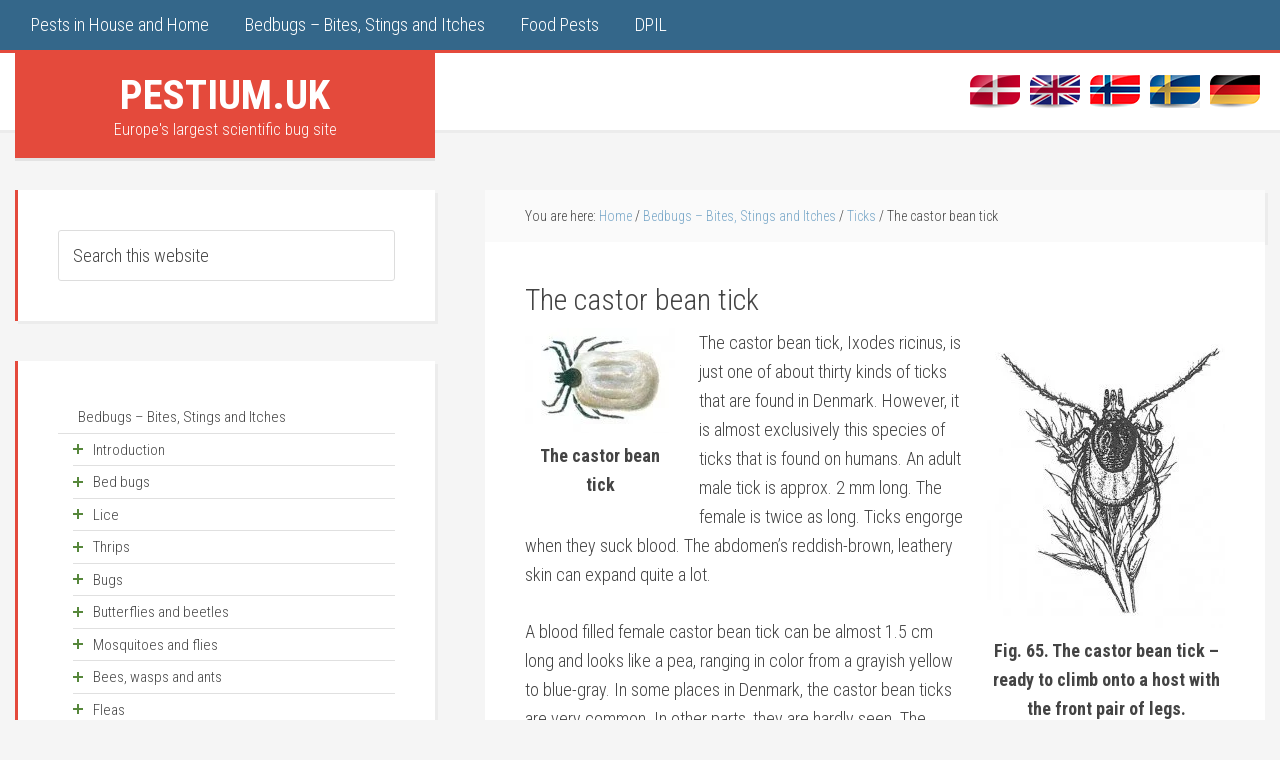

--- FILE ---
content_type: text/html; charset=UTF-8
request_url: https://www.pestium.uk/bedbugs-bites-stings-and-itches/ticks/the-castor-bean-tick/
body_size: 18959
content:
<!DOCTYPE html>
<html lang="en-GB">
<head >
<meta charset="UTF-8" />
<meta name="viewport" content="width=device-width, initial-scale=1" />
<meta name='robots' content='index, follow, max-image-preview:large, max-snippet:-1, max-video-preview:-1' />
<script data-minify="1" id="cookieyes" type="text/javascript" src="https://www.pestium.uk/wp-content/cache/min/1/client_data/b93cb99e10738f6abdd73fc3/script.js?ver=1727791981" defer></script>
	<!-- This site is optimized with the Yoast SEO Premium plugin v17.1.2 (Yoast SEO v17.1) - https://yoast.com/wordpress/plugins/seo/ -->
	<title>The castor bean tick – This is the tick that attack humans</title><style id="rocket-critical-css">article,aside,header,main,nav,section{display:block}html{font-family:sans-serif;-ms-text-size-adjust:100%;-webkit-text-size-adjust:100%}body{margin:0}a{background:transparent}h1{font-size:2em;margin:.67em 0}img{border:0}*{-webkit-box-sizing:border-box;-moz-box-sizing:border-box;box-sizing:border-box}.entry:before,.entry-content:before,.site-container:before,.site-header:before,.site-inner:before,.title-area:before,.wrap:before{content:" ";display:table}.entry:after,.entry-content:after,.site-container:after,.site-header:after,.site-inner:after,.title-area:after,.wrap:after{clear:both;content:" ";display:table}body{background-color:#f5f5f5;color:#444;font-family:'Roboto Condensed',sans-serif;font-size:18px;font-weight:300;line-height:1.625}a{color:#78a7c8;text-decoration:none}p{margin:0 0 28px;padding:0}ul{margin:0;padding:0}li{list-style-type:none}em{font-style:italic}h1{font-weight:300;line-height:1.2;margin:0 0 10px}h1{font-size:36px}img{max-width:100%}img{height:auto}::-moz-placeholder{color:#444;opacity:1;font-weight:300}::-webkit-input-placeholder{color:#444;font-weight:300}.site-inner,.wrap{margin:0 auto;max-width:1140px}.site-inner{clear:both;padding-top:60px}.content{float:right;width:740px}.content-sidebar .content{float:left}.sidebar-primary{float:right;width:360px}.first{clear:both;margin-left:0}.breadcrumb{background-color:#fafafa;box-shadow:3px 3px rgba(70,70,70,0.05);font-size:14px;margin-bottom:0;padding:15px 40px}.entry-title{font-size:30px}.widget{margin-bottom:40px;overflow:hidden;word-wrap:break-word}.widget ul>li:last-child,.widget-area .widget:last-of-type{margin-bottom:0}.site-header{background-color:#fff;border-top:3px solid #e44a3c;box-shadow:0 3px rgba(70,70,70,0.05);min-height:80px}.title-area{background-color:#e44a3c;box-shadow:0 3px rgba(70,70,70,0.1);color:#fff;margin:0 auto;padding:20px;position:absolute;text-align:center;width:300px}.site-title{font-size:34px;font-weight:700;line-height:1.2;text-transform:uppercase}.site-header .site-title a{color:#fff}.site-description{backface-visibility:hidden;font-size:16px;line-height:1.3}.site-description,.site-title{margin-bottom:0}.site-header .widget-area{float:right;text-align:right;width:740px}.genesis-nav-menu{clear:both;font-size:16px;line-height:1;width:100%}.genesis-nav-menu .menu-item{display:inline-block;text-align:left}.genesis-nav-menu li a{color:#fff;display:block;padding:16px;-webkit-backface-visibility:hidden}.site-header .genesis-nav-menu a{color:#444;padding:32px 16px}.entry{background-color:#fff;box-shadow:3px 3px rgba(70,70,70,0.05);margin-bottom:40px;padding:40px}.entry-header{margin-bottom:10px}.sidebar{font-size:16px}.sidebar .widget{background-color:#fff;border-left:3px solid #e44a3c;box-shadow:3px 3px rgba(70,70,70,0.05);padding:40px}.sidebar .widget:last-of-type{margin-bottom:40px}@media only screen and (max-width:1160px){.site-inner,.wrap{max-width:960px}.content,.site-header .widget-area{width:620px}.sidebar-primary{width:300px}}@media only screen and (max-width:1023px){.site-inner,.wrap{max-width:740px}.content,.sidebar-primary,.site-header .widget-area{width:100%}.title-area{position:relative;margin-bottom:6px}.genesis-nav-menu li,.site-header ul.genesis-nav-menu{float:none}.genesis-nav-menu,.site-header .widget-area,.site-description,.site-header .title-area,.site-title{text-align:center}.site-header .genesis-nav-menu a{padding:16px}}@media only screen and (max-width:768px){body{font-size:16px}.site-inner,.wrap{padding-left:5%;padding-right:5%}.site-inner{padding-top:20px}.entry,.sidebar .widget{padding:20px;margin-bottom:20px}.sidebar .widget:last-of-type{margin-bottom:20px}}@media only screen and (max-width:480px){.title-area{width:100%}.title-area{max-width:300px}}:root{--wp-admin-theme-color:#007cba;--wp-admin-theme-color-darker-10:#006ba1;--wp-admin-theme-color-darker-20:#005a87}div#nextend-accordion-menu-nextendaccordionmenuwidget-2{overflow:hidden}div#nextend-accordion-menu-nextendaccordionmenuwidget-2 div,div#nextend-accordion-menu-nextendaccordionmenuwidget-2 dl,div#nextend-accordion-menu-nextendaccordionmenuwidget-2 dt,div#nextend-accordion-menu-nextendaccordionmenuwidget-2 dd,div#nextend-accordion-menu-nextendaccordionmenuwidget-2 span,div#nextend-accordion-menu-nextendaccordionmenuwidget-2 a{width:auto;padding:0;margin:0;border:0;float:none;clear:none;line-height:normal;position:static;list-style:none}div#nextend-accordion-menu-nextendaccordionmenuwidget-2 span,div#nextend-accordion-menu-nextendaccordionmenuwidget-2 a{vertical-align:middle}div#nextend-accordion-menu-nextendaccordionmenuwidget-2 a{display:inline-block;height:100%;width:100%}div#nextend-accordion-menu-nextendaccordionmenuwidget-2 a{background:none;outline:0;-moz-outline-style:none}div#nextend-accordion-menu-nextendaccordionmenuwidget-2 dl{zoom:1}div#nextend-accordion-menu-nextendaccordionmenuwidget-2 dl.level1 dl{position:absolute;width:100%;top:0}div#nextend-accordion-menu-nextendaccordionmenuwidget-2 dl.level1 dd{overflow:hidden;height:0px;width:100%;margin:0;position:relative}div#nextend-accordion-menu-nextendaccordionmenuwidget-2 dl.level1 dd.opened{display:block}div#nextend-accordion-menu-nextendaccordionmenuwidget-2 dl.level1 dd.parent.opened{height:auto}div#nextend-accordion-menu-nextendaccordionmenuwidget-2 dl.level1 dd.parent.opened>dl{position:relative}div#nextend-accordion-menu-nextendaccordionmenuwidget-2.noscript dl.level1 dl{position:static}div#nextend-accordion-menu-nextendaccordionmenuwidget-2.noscript dl.level1 dd.parent{height:auto!important;display:block;visibility:visible}div#nextend-accordion-menu-nextendaccordionmenuwidget-2{margin:0px 0px 10px 0px}div#nextend-accordion-menu-nextendaccordionmenuwidget-2 .nextend-accordion-menu-inner{overflow:hidden;width:100%;margin-top:0}div#nextend-accordion-menu-nextendaccordionmenuwidget-2 .nextend-accordion-menu-inner-container{overflow:hidden;position:relative}div#nextend-accordion-menu-nextendaccordionmenuwidget-2 dl,div#nextend-accordion-menu-nextendaccordionmenuwidget-2 dt,div#nextend-accordion-menu-nextendaccordionmenuwidget-2 dd{display:block;position:relative}div#nextend-accordion-menu-nextendaccordionmenuwidget-2 dl.level1 dt .inner{margin:0}div#nextend-accordion-menu-nextendaccordionmenuwidget-2 .outer,div#nextend-accordion-menu-nextendaccordionmenuwidget-2 .inner{display:block}div#nextend-accordion-menu-nextendaccordionmenuwidget-2 .outer{background:none repeat-x 0 100%}div#nextend-accordion-menu-nextendaccordionmenuwidget-2.noscript dl.level1 dt.parent .inner{background-image:none}div#nextend-accordion-menu-nextendaccordionmenuwidget-2 dl.level1 dt.parent .inner{background-image:url(https://www.pestium.uk/wp-content/cache/image/static/colorizeab57f0d1002d36013c4c490d7b9f145457883bff548722.png);background-repeat:no-repeat;background-position:left center}div#nextend-accordion-menu-nextendaccordionmenuwidget-2 dl.level1 dt.parent.opened .inner{background-image:none}div#nextend-accordion-menu-nextendaccordionmenuwidget-2 dl.level1 dt span{color:#333333;font-size:12px;text-shadow:none;font-family:'Arimo',Arial;line-height:20px;font-weight:normal;font-style:normal;text-decoration:none;text-align:left}div#nextend-accordion-menu-nextendaccordionmenuwidget-2 dl.level1 dt a{padding-left:0px!important}div#nextend-accordion-menu-nextendaccordionmenuwidget-2 dl.level1 dt a,div#nextend-accordion-menu-nextendaccordionmenuwidget-2 dl.level1 dt a span{color:#333333;font-size:12px;text-shadow:none;font-family:'Arimo',Arial;line-height:20px;font-weight:normal;font-style:normal;text-decoration:none;text-align:left}div#nextend-accordion-menu-nextendaccordionmenuwidget-2 dl.level1 dt .inner{background:none repeat 0 0;border-style:solid;border-color:#e0e0e0;border-width:0px 0px 1px 0px}div#nextend-accordion-menu-nextendaccordionmenuwidget-2 dl.level1 dt.opened span.inner span,div#nextend-accordion-menu-nextendaccordionmenuwidget-2 dl.level1 dt.opened a,div#nextend-accordion-menu-nextendaccordionmenuwidget-2 dl.level1 dt.opened a span{color:#135cae;font-size:12px;text-shadow:none;font-family:'Arimo',Arial;line-height:20px;font-weight:normal;font-style:normal;text-decoration:none;text-align:left}div#nextend-accordion-menu-nextendaccordionmenuwidget-2 dl.level1 .outer{padding:0px 0px 0px 0px;background-image:url(https://www.pestium.uk/wp-content/cache/image/static/transparentcolor.png)}div#nextend-accordion-menu-nextendaccordionmenuwidget-2 dl.level1 .inner{padding:2px 0px 2px 20px;margin:0 0 0 8px}div#nextend-accordion-menu-nextendaccordionmenuwidget-2.noscript dl.level2 dt.parent .inner{background-image:url(https://www.pestium.uk/wp-content/cache/image/static/colorizec0eb838c665068c2a7da4f261bf18bbdd66060ff548722.png)}div#nextend-accordion-menu-nextendaccordionmenuwidget-2 dl.level2 dt.parent .inner{background-image:url(https://www.pestium.uk/wp-content/cache/image/static/colorizeab57f0d1002d36013c4c490d7b9f145457883bff548722.png);background-repeat:no-repeat;background-position:left center}div#nextend-accordion-menu-nextendaccordionmenuwidget-2 dl.level2 dt span{color:#333333;font-size:12px;text-shadow:none;font-family:'Arimo',Arial;line-height:20px;font-weight:normal;font-style:normal;text-decoration:none;text-align:left}div#nextend-accordion-menu-nextendaccordionmenuwidget-2 dl.level2 dt a{padding-left:0px!important}div#nextend-accordion-menu-nextendaccordionmenuwidget-2 dl.level2 dt a,div#nextend-accordion-menu-nextendaccordionmenuwidget-2 dl.level2 dt a span{color:#333333;font-size:12px;text-shadow:none;font-family:'Arimo',Arial;line-height:20px;font-weight:normal;font-style:normal;text-decoration:none;text-align:left}div#nextend-accordion-menu-nextendaccordionmenuwidget-2 dl.level2 dt .inner{background:none repeat 0 0;border-style:solid;border-color:#e0e0e0;border-width:0px 0px 1px 0px}div#nextend-accordion-menu-nextendaccordionmenuwidget-2 dl.level2 .outer{padding:0px 0px 0px 15px;background-image:url(https://www.pestium.uk/wp-content/cache/image/static/transparentcolor.png)}div#nextend-accordion-menu-nextendaccordionmenuwidget-2 dl.level2 .inner{padding:2px 0px 2px 20px;margin:0 0 0 8px}div#nextend-accordion-menu-nextendaccordionmenuwidget-2 dl.level3 dt span{color:#333333;font-size:12px;text-shadow:none;font-family:'Arimo',Arial;line-height:20px;font-weight:normal;font-style:normal;text-decoration:none;text-align:left}div#nextend-accordion-menu-nextendaccordionmenuwidget-2 dl.level3 dt a{padding-left:0px!important}div#nextend-accordion-menu-nextendaccordionmenuwidget-2 dl.level3 dt a,div#nextend-accordion-menu-nextendaccordionmenuwidget-2 dl.level3 dt a span{color:#333333;font-size:12px;text-shadow:none;font-family:'Arimo',Arial;line-height:20px;font-weight:normal;font-style:normal;text-decoration:none;text-align:left}div#nextend-accordion-menu-nextendaccordionmenuwidget-2 dl.level3 dt .inner{background:none repeat 0 0;border-style:solid;border-color:#e0e0e0;border-width:0px 0px 1px 0px}div#nextend-accordion-menu-nextendaccordionmenuwidget-2 dl.level3 .outer{padding:0px 0px 0px 30px;background-image:url(https://www.pestium.uk/wp-content/cache/image/static/transparentcolor.png)}div#nextend-accordion-menu-nextendaccordionmenuwidget-2 dl.level3 .inner{padding:2px 0px 2px 20px;margin:0 0 0 8px}</style><noscript></noscript>
	<meta name="description" content="An adult male tick is approx. 2 mm long. The female is twice as long and may bloat to 1.5 centimeter when engorged on blood. Read more here." />
	<link rel="canonical" href="https://www.pestium.uk/bedbugs-bites-stings-and-itches/ticks/the-castor-bean-tick/" />
	<meta property="og:locale" content="en_GB" />
	<meta property="og:type" content="article" />
	<meta property="og:title" content="The castor bean tick" />
	<meta property="og:description" content="An adult male tick is approx. 2 mm long. The female is twice as long and may bloat to 1.5 centimeter when engorged on blood. Read more here." />
	<meta property="og:url" content="https://www.pestium.uk/bedbugs-bites-stings-and-itches/ticks/the-castor-bean-tick/" />
	<meta property="og:site_name" content="Pestium.uk" />
	<meta property="article:modified_time" content="2017-04-20T14:01:54+00:00" />
	<meta property="og:image" content="https://www.pestium.uk/wp-content/uploads/2014/10/Castor-bean-tick-attacks-with-its-front-pair-of-legs-Bedbugs-Bites-Stings-and-Itches-Page-103-238x300.jpg" />
	<meta name="twitter:card" content="summary_large_image" />
	<meta name="twitter:label1" content="Estimated reading time" />
	<meta name="twitter:data1" content="1 minute" />
	<script type="application/ld+json" class="yoast-schema-graph">{"@context":"https://schema.org","@graph":[{"@type":"WebSite","@id":"https://www.pestium.uk/#website","url":"https://www.pestium.uk/","name":"Pestium.uk","description":"Europe&#039;s largest scientific bug site","potentialAction":[{"@type":"SearchAction","target":{"@type":"EntryPoint","urlTemplate":"https://www.pestium.uk/?s={search_term_string}"},"query-input":"required name=search_term_string"}],"inLanguage":"en-GB"},{"@type":"ImageObject","@id":"https://www.pestium.uk/bedbugs-bites-stings-and-itches/ticks/the-castor-bean-tick/#primaryimage","inLanguage":"en-GB","url":"https://www.pestium.uk/wp-content/uploads/2014/10/Castor-bean-tick-attacks-with-its-front-pair-of-legs-Bedbugs-Bites-Stings-and-Itches-Page-103.jpg","contentUrl":"https://www.pestium.uk/wp-content/uploads/2014/10/Castor-bean-tick-attacks-with-its-front-pair-of-legs-Bedbugs-Bites-Stings-and-Itches-Page-103.jpg","width":632,"height":794,"caption":"Fig. 65. The castor bean tick - ready to climb onto a host with the front pair of legs. (Gjelstrup)"},{"@type":"WebPage","@id":"https://www.pestium.uk/bedbugs-bites-stings-and-itches/ticks/the-castor-bean-tick/#webpage","url":"https://www.pestium.uk/bedbugs-bites-stings-and-itches/ticks/the-castor-bean-tick/","name":"The castor bean tick \u2013 This is the tick that attack humans","isPartOf":{"@id":"https://www.pestium.uk/#website"},"primaryImageOfPage":{"@id":"https://www.pestium.uk/bedbugs-bites-stings-and-itches/ticks/the-castor-bean-tick/#primaryimage"},"datePublished":"2014-10-14T12:18:02+00:00","dateModified":"2017-04-20T14:01:54+00:00","description":"An adult male tick is approx. 2 mm long. The female is twice as long and may bloat to 1.5 centimeter when engorged on blood. Read more here.","breadcrumb":{"@id":"https://www.pestium.uk/bedbugs-bites-stings-and-itches/ticks/the-castor-bean-tick/#breadcrumb"},"inLanguage":"en-GB","potentialAction":[{"@type":"ReadAction","target":["https://www.pestium.uk/bedbugs-bites-stings-and-itches/ticks/the-castor-bean-tick/"]}]},{"@type":"BreadcrumbList","@id":"https://www.pestium.uk/bedbugs-bites-stings-and-itches/ticks/the-castor-bean-tick/#breadcrumb","itemListElement":[{"@type":"ListItem","position":1,"name":"Home","item":"https://www.pestium.uk/"},{"@type":"ListItem","position":2,"name":"Bedbugs &#8211; Bites, Stings and Itches","item":"https://www.pestium.uk/bedbugs-bites-stings-and-itches/"},{"@type":"ListItem","position":3,"name":"Ticks","item":"https://www.pestium.uk/bedbugs-bites-stings-and-itches/ticks/"},{"@type":"ListItem","position":4,"name":"The castor bean tick"}]}]}</script>
	<!-- / Yoast SEO Premium plugin. -->


<link rel='dns-prefetch' href='//fonts.googleapis.com' />
<link rel='dns-prefetch' href='//www.google-analytics.com' />
<link href='https://fonts.gstatic.com' crossorigin rel='preconnect' />
<link rel="alternate" type="application/rss+xml" title="Pestium.uk &raquo; Feed" href="https://www.pestium.uk/feed/" />
<link rel="alternate" type="application/rss+xml" title="Pestium.uk &raquo; Comments Feed" href="https://www.pestium.uk/comments/feed/" />
<link rel="alternate" type="application/rss+xml" title="Pestium.uk &raquo; The castor bean tick Comments Feed" href="https://www.pestium.uk/bedbugs-bites-stings-and-itches/ticks/the-castor-bean-tick/feed/" />
<style type="text/css">
img.wp-smiley,
img.emoji {
	display: inline !important;
	border: none !important;
	box-shadow: none !important;
	height: 1em !important;
	width: 1em !important;
	margin: 0 .07em !important;
	vertical-align: -0.1em !important;
	background: none !important;
	padding: 0 !important;
}
</style>
	<link data-minify="1" rel='preload'   href='https://www.pestium.uk/wp-content/cache/min/1/wp-content/plugins/jquery-colorbox/themes/theme1/colorbox.css?ver=1727791980' data-rocket-async="style" as="style" onload="this.onload=null;this.rel='stylesheet'" type='text/css' media='screen' />
<link data-minify="1" rel='preload'   href='https://www.pestium.uk/wp-content/cache/min/1/wp-content/themes/education-pro/style.css?ver=1727791980' data-rocket-async="style" as="style" onload="this.onload=null;this.rel='stylesheet'" type='text/css' media='all' />

<link data-minify="1" rel='preload'   href='https://www.pestium.uk/wp-content/cache/min/1/wp-content/plugins/genesis-blocks/dist/blocks.style.build.css?ver=1727791980' data-rocket-async="style" as="style" onload="this.onload=null;this.rel='stylesheet'" type='text/css' media='all' />


<link data-minify="1" rel='preload'   href='https://www.pestium.uk/wp-content/cache/min/1/wp-content/plugins/nextgen-gallery/products/photocrati_nextgen/modules/widget/static/widgets.css?ver=1727791980' data-rocket-async="style" as="style" onload="this.onload=null;this.rel='stylesheet'" type='text/css' media='all' />
<link data-minify="1" rel='preload'   href='https://www.pestium.uk/wp-content/cache/min/1/wp-content/plugins/nextgen-gallery/products/photocrati_nextgen/modules/nextgen_basic_gallery/static/thumbnails/nextgen_basic_thumbnails.css?ver=1727791980' data-rocket-async="style" as="style" onload="this.onload=null;this.rel='stylesheet'" type='text/css' media='all' />
<link data-minify="1" rel='preload'   href='https://www.pestium.uk/wp-content/cache/min/1/wp-content/plugins/nextgen-gallery/products/photocrati_nextgen/modules/nextgen_basic_gallery/static/slideshow/ngg_basic_slideshow.css?ver=1727791980' data-rocket-async="style" as="style" onload="this.onload=null;this.rel='stylesheet'" type='text/css' media='all' />
<style id='rocket-lazyload-inline-css' type='text/css'>
.rll-youtube-player{position:relative;padding-bottom:56.23%;height:0;overflow:hidden;max-width:100%;}.rll-youtube-player iframe{position:absolute;top:0;left:0;width:100%;height:100%;z-index:100;background:0 0}.rll-youtube-player img{bottom:0;display:block;left:0;margin:auto;max-width:100%;width:100%;position:absolute;right:0;top:0;border:none;height:auto;cursor:pointer;-webkit-transition:.4s all;-moz-transition:.4s all;transition:.4s all}.rll-youtube-player img:hover{-webkit-filter:brightness(75%)}.rll-youtube-player .play{height:72px;width:72px;left:50%;top:50%;margin-left:-36px;margin-top:-36px;position:absolute;background:url(https://www.pestium.uk/wp-content/plugins/wp-rocket/assets/img/youtube.png) no-repeat;cursor:pointer}
</style>
<script type='text/javascript' src='https://www.pestium.uk/wp-includes/js/jquery/jquery.min.js?ver=3.6.0' id='jquery-core-js' defer></script>
<script type='text/javascript' src='https://www.pestium.uk/wp-includes/js/jquery/jquery-migrate.min.js?ver=3.3.2' id='jquery-migrate-js' defer></script>
<script type='text/javascript' id='colorbox-js-extra'>window.addEventListener('DOMContentLoaded', function() {
/* <![CDATA[ */
var jQueryColorboxSettingsArray = {"jQueryColorboxVersion":"4.6.2","colorboxInline":"false","colorboxIframe":"false","colorboxGroupId":"","colorboxTitle":"","colorboxWidth":"false","colorboxHeight":"false","colorboxMaxWidth":"false","colorboxMaxHeight":"false","colorboxSlideshow":"false","colorboxSlideshowAuto":"false","colorboxScalePhotos":"false","colorboxPreloading":"false","colorboxOverlayClose":"false","colorboxLoop":"true","colorboxEscKey":"true","colorboxArrowKey":"true","colorboxScrolling":"true","colorboxOpacity":"0.85","colorboxTransition":"elastic","colorboxSpeed":"350","colorboxSlideshowSpeed":"2500","colorboxClose":"close","colorboxNext":"next","colorboxPrevious":"previous","colorboxSlideshowStart":"start slideshow","colorboxSlideshowStop":"stop slideshow","colorboxCurrent":"{current} of {total} images","colorboxXhrError":"This content failed to load.","colorboxImgError":"This image failed to load.","colorboxImageMaxWidth":"false","colorboxImageMaxHeight":"false","colorboxImageHeight":"false","colorboxImageWidth":"false","colorboxLinkHeight":"false","colorboxLinkWidth":"false","colorboxInitialHeight":"100","colorboxInitialWidth":"300","autoColorboxJavaScript":"","autoHideFlash":"","autoColorbox":"true","autoColorboxGalleries":"","addZoomOverlay":"","useGoogleJQuery":"","colorboxAddClassToLinks":""};
/* ]]> */
});</script>
<script type='text/javascript' src='https://www.pestium.uk/wp-content/plugins/jquery-colorbox/js/jquery.colorbox-min.js?ver=1.4.33' id='colorbox-js' defer></script>
<script type='text/javascript' src='https://www.pestium.uk/wp-content/plugins/jquery-colorbox/js/jquery-colorbox-wrapper-min.js?ver=4.6.2' id='colorbox-wrapper-js' defer></script>
<script data-minify="1" type='text/javascript' src='https://www.pestium.uk/wp-content/cache/min/1/wp-content/themes/education-pro/js/responsive-menu.js?ver=1727791981' id='education-responsive-menu-js' defer></script>
<link rel="https://api.w.org/" href="https://www.pestium.uk/wp-json/" /><link rel="alternate" type="application/json" href="https://www.pestium.uk/wp-json/wp/v2/pages/1108" /><link rel="EditURI" type="application/rsd+xml" title="RSD" href="https://www.pestium.uk/xmlrpc.php?rsd" />
<link rel="wlwmanifest" type="application/wlwmanifest+xml" href="https://www.pestium.uk/wp-includes/wlwmanifest.xml" /> 
<meta name="generator" content="WordPress 5.8.12" />
<link rel='shortlink' href='https://www.pestium.uk/?p=1108' />

<!-- StarBox - the Author Box for Humans 3.4.3, visit: http://wordpress.org/plugins/starbox/ -->
<!-- /StarBox - the Author Box for Humans -->

<link rel='preload'   href='https://www.pestium.uk/wp-content/plugins/starbox/themes/minimal/css/frontend.min.css?ver=3.4.3' data-rocket-async="style" as="style" onload="this.onload=null;this.rel='stylesheet'" type='text/css' media='all' />
<link rel='preload'   href='https://www.pestium.uk/wp-content/plugins/starbox/themes/admin/css/hidedefault.min.css?ver=3.4.3' data-rocket-async="style" as="style" onload="this.onload=null;this.rel='stylesheet'" type='text/css' media='all' />
<link rel="icon" href="https://www.pestium.uk/wp-content/themes/education-pro/images/favicon.ico" />
<link rel="pingback" href="https://www.pestium.uk/xmlrpc.php" />
<script>
  (function(i,s,o,g,r,a,m){i['GoogleAnalyticsObject']=r;i[r]=i[r]||function(){
  (i[r].q=i[r].q||[]).push(arguments)},i[r].l=1*new Date();a=s.createElement(o),
  m=s.getElementsByTagName(o)[0];a.async=1;a.src=g;window.addEventListener('load', function() {m.parentNode.insertBefore(a,m)}, false);
  })(window,document,'script','//www.google-analytics.com/analytics.js','ga');

  ga('create', 'UA-49794420-2', 'auto');
  ga('send', 'pageview');

</script>		<style type="text/css" id="wp-custom-css">
			.cky-btn{
 background-color:transparent !important;

}
.cky-preference-center  button{
   background-color:unset !important;
}
.cky-btn-accept,button.cky-btn.cky-btn-accept {
    background-color: #3C6E9D !important;
}		</style>
		<noscript><style id="rocket-lazyload-nojs-css">.rll-youtube-player, [data-lazy-src]{display:none !important;}</style></noscript><script>
/*! loadCSS rel=preload polyfill. [c]2017 Filament Group, Inc. MIT License */
(function(w){"use strict";if(!w.loadCSS){w.loadCSS=function(){}}
var rp=loadCSS.relpreload={};rp.support=(function(){var ret;try{ret=w.document.createElement("link").relList.supports("preload")}catch(e){ret=!1}
return function(){return ret}})();rp.bindMediaToggle=function(link){var finalMedia=link.media||"all";function enableStylesheet(){link.media=finalMedia}
if(link.addEventListener){link.addEventListener("load",enableStylesheet)}else if(link.attachEvent){link.attachEvent("onload",enableStylesheet)}
setTimeout(function(){link.rel="stylesheet";link.media="only x"});setTimeout(enableStylesheet,3000)};rp.poly=function(){if(rp.support()){return}
var links=w.document.getElementsByTagName("link");for(var i=0;i<links.length;i++){var link=links[i];if(link.rel==="preload"&&link.getAttribute("as")==="style"&&!link.getAttribute("data-loadcss")){link.setAttribute("data-loadcss",!0);rp.bindMediaToggle(link)}}};if(!rp.support()){rp.poly();var run=w.setInterval(rp.poly,500);if(w.addEventListener){w.addEventListener("load",function(){rp.poly();w.clearInterval(run)})}else if(w.attachEvent){w.attachEvent("onload",function(){rp.poly();w.clearInterval(run)})}}
if(typeof exports!=="undefined"){exports.loadCSS=loadCSS}
else{w.loadCSS=loadCSS}}(typeof global!=="undefined"?global:this))
</script></head>
<body class="page-template-default page page-id-1108 page-parent page-child parent-pageid-1106 sidebar-content genesis-breadcrumbs-visible genesis-footer-widgets-hidden"><div class="site-container"><nav class="nav-primary" aria-label="Main"><div class="wrap"><ul id="menu-main_menu" class="menu genesis-nav-menu menu-primary"><li id="menu-item-49" class="menu-item menu-item-type-post_type menu-item-object-page menu-item-49"><a href="https://www.pestium.uk/pests-in-house-and-home/"><span >Pests in House and Home</span></a></li>
<li id="menu-item-1790" class="menu-item menu-item-type-post_type menu-item-object-page current-page-ancestor menu-item-1790"><a href="https://www.pestium.uk/bedbugs-bites-stings-and-itches/"><span >Bedbugs – Bites, Stings and Itches</span></a></li>
<li id="menu-item-1789" class="menu-item menu-item-type-post_type menu-item-object-page menu-item-1789"><a href="https://www.pestium.uk/food-pests/"><span >Food Pests</span></a></li>
<li id="menu-item-5244" class="menu-item menu-item-type-post_type menu-item-object-page menu-item-5244"><a href="https://www.pestium.uk/dpil/"><span >DPIL</span></a></li>
</ul></div></nav><header class="site-header"><div class="wrap"><div class="title-area"><p class="site-title"><a href="https://www.pestium.uk/">Pestium.uk</a></p><p class="site-description">Europe&#039;s largest scientific bug site</p></div><div class="widget-area header-widget-area"><section id="custom_html-2" class="widget_text widget widget_custom_html"><div class="widget_text widget-wrap"><div class="textwidget custom-html-widget"><a href="https://www.pestium.dk" target="_self" rel="noopener"><img alt="Danish flag" src="/wp-content/uploads/2020/10/flag_pestium_dk.png.webp" style="margin-right:10px" /></a><a href="https://www.pestium.uk" target="_self" rel="noopener"><img alt="Union Jack" src="/wp-content/uploads/2020/10/flag_pestium_uk.png.webp" style="margin-right:10px" /></a><a href="https://www.pestium.no" target="_self" rel="noopener"><img alt="Norwedish flag" src="/wp-content/uploads/2020/10/flag_pestium_no.png.webp" style="margin-right: 10px" /></a><a href="https://www.pestium.se" target="_self" rel="noopener"><img alt="Swedish flag" src="/wp-content/uploads/2020/10/flag_pestium_se.png.webp" style="margin-right: 10px" /></a><a href="https://www.pestium.de" target="_self" rel="noopener"><img alt="German flag" src="/wp-content/uploads/2020/10/flag_pestium_de.png.webp" style="margin-right: 5px" /></a></div></div></section>
</div></div></header><div class="site-inner"><div class="content-sidebar-wrap"><main class="content"><div class="breadcrumb">You are here: <span class="breadcrumb-link-wrap"><a class="breadcrumb-link" href="https://www.pestium.uk/"><span class="breadcrumb-link-text-wrap">Home</span></a><meta ></span> <span aria-label="breadcrumb separator">/</span> <span class="breadcrumb-link-wrap"><a class="breadcrumb-link" href="https://www.pestium.uk/bedbugs-bites-stings-and-itches/"><span class="breadcrumb-link-text-wrap">Bedbugs &#8211; Bites, Stings and Itches</span></a><meta ></span> <span aria-label="breadcrumb separator">/</span> <span class="breadcrumb-link-wrap"><a class="breadcrumb-link" href="https://www.pestium.uk/bedbugs-bites-stings-and-itches/ticks/"><span class="breadcrumb-link-text-wrap">Ticks</span></a><meta ></span> <span aria-label="breadcrumb separator">/</span> The castor bean tick</div><article class="post-1108 page type-page status-publish tag-bedbugs-bites-stings-and-itches tag-castor-bean-tick tag-ixodes-ricinus tag-pests tag-ticks entry" aria-label="The castor bean tick"><header class="entry-header"><h1 class="entry-title">The castor bean tick</h1>
</header><div class="entry-content"><figure id="attachment_3962" aria-describedby="caption-attachment-3962" style="width: 238px" class="wp-caption alignright"><img class="size-medium wp-image-3962 colorbox-1108" src="data:image/svg+xml,%3Csvg%20xmlns='http://www.w3.org/2000/svg'%20viewBox='0%200%20238%20300'%3E%3C/svg%3E" alt="Castor bean tick attacks with its front pair of legs" width="238" height="300" data-lazy-srcset="https://www.pestium.uk/wp-content/uploads/2014/10/Castor-bean-tick-attacks-with-its-front-pair-of-legs-Bedbugs-Bites-Stings-and-Itches-Page-103-238x300.jpg.webp 238w,https://www.pestium.uk/wp-content/uploads/2014/10/Castor-bean-tick-attacks-with-its-front-pair-of-legs-Bedbugs-Bites-Stings-and-Itches-Page-103.jpg.webp 632w" data-lazy-sizes="(max-width: 238px) 100vw, 238px" data-lazy-src="https://www.pestium.uk/wp-content/uploads/2014/10/Castor-bean-tick-attacks-with-its-front-pair-of-legs-Bedbugs-Bites-Stings-and-Itches-Page-103-238x300.jpg.webp" /><noscript><img class="size-medium wp-image-3962 colorbox-1108" src="https://www.pestium.uk/wp-content/uploads/2014/10/Castor-bean-tick-attacks-with-its-front-pair-of-legs-Bedbugs-Bites-Stings-and-Itches-Page-103-238x300.jpg.webp" alt="Castor bean tick attacks with its front pair of legs" width="238" height="300" srcset="https://www.pestium.uk/wp-content/uploads/2014/10/Castor-bean-tick-attacks-with-its-front-pair-of-legs-Bedbugs-Bites-Stings-and-Itches-Page-103-238x300.jpg.webp 238w,https://www.pestium.uk/wp-content/uploads/2014/10/Castor-bean-tick-attacks-with-its-front-pair-of-legs-Bedbugs-Bites-Stings-and-Itches-Page-103.jpg.webp 632w" sizes="(max-width: 238px) 100vw, 238px" /></noscript><figcaption id="caption-attachment-3962" class="wp-caption-text">Fig. 65. The castor bean tick &#8211; ready to climb onto a host with the front pair of legs. (Gjelstrup)</figcaption></figure>
<figure id="attachment_3961" aria-describedby="caption-attachment-3961" style="width: 150px" class="wp-caption alignleft"><img class="size-full wp-image-3961 colorbox-1108" src="data:image/svg+xml,%3Csvg%20xmlns='http://www.w3.org/2000/svg'%20viewBox='0%200%20150%20105'%3E%3C/svg%3E" alt="The castor bean tick" width="150" height="105" data-lazy-src="https://www.pestium.uk/wp-content/uploads/2014/10/The-castor-bean-tick-Bedbugs-Bites-Stings-and-Itches-Page-102-e1417538359591.jpg.webp" /><noscript><img class="size-full wp-image-3961 colorbox-1108" src="https://www.pestium.uk/wp-content/uploads/2014/10/The-castor-bean-tick-Bedbugs-Bites-Stings-and-Itches-Page-102-e1417538359591.jpg.webp" alt="The castor bean tick" width="150" height="105" /></noscript><figcaption id="caption-attachment-3961" class="wp-caption-text">The castor bean tick</figcaption></figure>
<p>The castor bean tick, Ixodes ricinus, is just one of about thirty kinds of ticks that are found in Denmark. However, it is almost exclusively this species of ticks that is found on humans. An adult male tick is approx. 2 mm long. The female is twice as long. Ticks engorge when they suck blood. The abdomen&#8217;s reddish-brown, leathery skin can expand quite a lot.</p>
<p>A blood filled female castor bean tick can be almost 1.5 cm long and looks like a pea, ranging in color from a grayish yellow to blue-gray. In some places in Denmark, the castor bean ticks are very common. In other parts, they are hardly seen. The reason is that they have rather strict requirements to the environment. They do not tolerate dehydration and are therefore mostly found in underwoods and other densely-vegetation locations. The castor bean tick can be seen on reptiles, but it is much more frequently found on mammals and birds. In Denmark, roe deer serve as the primary hosts. In areas with cattle or sheep, these often serve as hosts.</p>

                         <div class="abh_box abh_box_down abh_box_minimal"><ul class="abh_tabs"> <li class="abh_about abh_active"><a href="#abh_about">About</a></li> <li class="abh_posts"><a href="#abh_posts">Latest Posts</a></li></ul><div class="abh_tab_content"><section class="vcard author abh_about_tab abh_tab" itemscope itemprop="author" itemtype="http://schema.org/Person" style="display:block"><div class="abh_image" itemscope itemtype="http://schema.org/ImageObject"><a href = "https://www.pestium.uk/author/henri-mourier/" class="url" title = "Henri Mourier" > <img alt='' src="data:image/svg+xml,%3Csvg%20xmlns='http://www.w3.org/2000/svg'%20viewBox='0%200%20250%20250'%3E%3C/svg%3E" data-lazy-srcset='https://secure.gravatar.com/avatar/4a92a914e49f9d527e26c941dc13c4d4?s=500&#038;d=mm&#038;r=g 2x' class='avatar avatar-250 photo colorbox-1108' height='250' width='250' data-lazy-src="https://secure.gravatar.com/avatar/4a92a914e49f9d527e26c941dc13c4d4?s=250&#038;d=mm&#038;r=g" /><noscript><img alt='' src='https://secure.gravatar.com/avatar/4a92a914e49f9d527e26c941dc13c4d4?s=250&#038;d=mm&#038;r=g' srcset='https://secure.gravatar.com/avatar/4a92a914e49f9d527e26c941dc13c4d4?s=500&#038;d=mm&#038;r=g 2x' class='avatar avatar-250 photo colorbox-1108' height='250' width='250' /></noscript></a > </div><div class="abh_social"> </div><div class="abh_text"><div class="abh_name fn name" itemprop="name" ><a href="https://www.pestium.uk/author/henri-mourier/" class="url">Henri Mourier</a></div><div class="abh_job" ><span class="title" >Biologist</span> at <span class="org" >Statens Skadedyrslaboratorium</span></div><div class="description note abh_description" itemprop="description" >Author of:<br />"Pests in House and Home"<br />"Bed Bugs - Bites, Stings and Itches"<br />"Food Pests"<br />"Husets dyreliv" (Insects Around the House - Only danish)<br />"Skadedyr i træ" (Timber Pests - Only danish)<br />"Stuefluen" (Common Housefly - Only danish)</div></div> </section><section class="abh_posts_tab abh_tab" ><div class="abh_image"><a href="https://www.pestium.uk/author/henri-mourier/" class="url" title="Henri Mourier"><img alt='' src="data:image/svg+xml,%3Csvg%20xmlns='http://www.w3.org/2000/svg'%20viewBox='0%200%20250%20250'%3E%3C/svg%3E" data-lazy-srcset='https://secure.gravatar.com/avatar/4a92a914e49f9d527e26c941dc13c4d4?s=500&#038;d=mm&#038;r=g 2x' class='avatar avatar-250 photo colorbox-1108' height='250' width='250' data-lazy-src="https://secure.gravatar.com/avatar/4a92a914e49f9d527e26c941dc13c4d4?s=250&#038;d=mm&#038;r=g" /><noscript><img alt='' src='https://secure.gravatar.com/avatar/4a92a914e49f9d527e26c941dc13c4d4?s=250&#038;d=mm&#038;r=g' srcset='https://secure.gravatar.com/avatar/4a92a914e49f9d527e26c941dc13c4d4?s=500&#038;d=mm&#038;r=g 2x' class='avatar avatar-250 photo colorbox-1108' height='250' width='250' /></noscript></a></div><div class="abh_social"> </div><div class="abh_text"><div class="abh_name" >Latest posts by Henri Mourier <span class="abh_allposts">(<a href="https://www.pestium.uk/author/henri-mourier/">see all</a>)</span></div><div class="abh_description note" ><ul></ul></div></div> </section></div> </div></div></article></main><aside class="sidebar sidebar-primary widget-area" role="complementary" aria-label="Primary Sidebar"><section id="search-6" class="widget widget_search"><div class="widget-wrap"><form class="search-form" method="get" action="https://www.pestium.uk/" role="search"><input class="search-form-input" type="search" name="s" id="searchform-1" placeholder="Search this website"><input class="search-form-submit" type="submit" value="Search"><meta content="https://www.pestium.uk/?s={s}"></form></div></section>
<section id="nextendaccordionmenuwidget-4" class="widget NextendAccordionMenuWidget"><div class="widget-wrap"><nav><div id="nextend-accordion-menu-nextendaccordionmenuwidget-4" class="noscript ">
  <div class="nextend-accordion-menu-inner ">
        <div class="nextend-accordion-menu-inner-container">
    <dl class="level1 ">
  <dt class="level1 nextend-nav-1253 parent opened  first last" data-menuid="1253">
    <span class="outer">
      <span class="inner">
        <a  href="https://www.pestium.uk/bedbugs-bites-stings-and-itches/"><span>Bedbugs – Bites, Stings and Itches</span></a>      </span>
    </span>
  </dt>
  <dd class="level1 nextend-nav-1253 parent opened  first last">
  <dl class="level2 ">
  <dt class="level2 nextend-nav-1250 parent   first" data-menuid="1250">
    <span class="outer">
      <span class="inner">
        <a  href="https://www.pestium.uk/bedbugs-bites-stings-and-itches/introduction/"><span>Introduction</span></a>      </span>
    </span>
  </dt>
  <dd class="level2 nextend-nav-1250 parent   first">
  <dl class="level3 ">
  <dt class="level3 nextend-nav-1251 notparent   first" data-menuid="1251">
    <span class="outer">
      <span class="inner">
        <a  href="https://www.pestium.uk/bedbugs-bites-stings-and-itches/introduction/unease-about-small-animals/"><span>Unease about small animals</span></a>      </span>
    </span>
  </dt>
  <dd class="level3 nextend-nav-1251 notparent   first">
  </dd>  <dt class="level3 nextend-nav-1252 notparent  " data-menuid="1252">
    <span class="outer">
      <span class="inner">
        <a  href="https://www.pestium.uk/bedbugs-bites-stings-and-itches/introduction/frequency/"><span>Frequency</span></a>      </span>
    </span>
  </dt>
  <dd class="level3 nextend-nav-1252 notparent  ">
  </dd>  <dt class="level3 nextend-nav-1255 notparent  " data-menuid="1255">
    <span class="outer">
      <span class="inner">
        <a  href="https://www.pestium.uk/bedbugs-bites-stings-and-itches/introduction/where/"><span>Where?</span></a>      </span>
    </span>
  </dt>
  <dd class="level3 nextend-nav-1255 notparent  ">
  </dd>  <dt class="level3 nextend-nav-1256 notparent  " data-menuid="1256">
    <span class="outer">
      <span class="inner">
        <a  href="https://www.pestium.uk/bedbugs-bites-stings-and-itches/introduction/the-active-substances-venom-poison-and-saliva/"><span>The active substances, venom, poison and saliva</span></a>      </span>
    </span>
  </dt>
  <dd class="level3 nextend-nav-1256 notparent  ">
  </dd>  <dt class="level3 nextend-nav-1258 notparent  " data-menuid="1258">
    <span class="outer">
      <span class="inner">
        <a  href="https://www.pestium.uk/bedbugs-bites-stings-and-itches/introduction/symptoms/"><span>Symptoms</span></a>      </span>
    </span>
  </dt>
  <dd class="level3 nextend-nav-1258 notparent  ">
  </dd>  <dt class="level3 nextend-nav-1259 notparent   last" data-menuid="1259">
    <span class="outer">
      <span class="inner">
        <a  href="https://www.pestium.uk/bedbugs-bites-stings-and-itches/introduction/dealing-with-the-problem/"><span>Dealing with the problem</span></a>      </span>
    </span>
  </dt>
  <dd class="level3 nextend-nav-1259 notparent   last">
  </dd></dl></dd>  <dt class="level2 nextend-nav-1861 parent  " data-menuid="1861">
    <span class="outer">
      <span class="inner">
        <a  href="https://www.pestium.uk/bedbugs-bites-stings-and-itches/bed-bugs/"><span>Bed bugs</span></a>      </span>
    </span>
  </dt>
  <dd class="level2 nextend-nav-1861 parent  ">
  <dl class="level3 ">
  <dt class="level3 nextend-nav-1863 notparent   first" data-menuid="1863">
    <span class="outer">
      <span class="inner">
        <a  href="https://www.pestium.uk/bedbugs-bites-stings-and-itches/bed-bugs/where-does-it-come-from/"><span>Where does it come from?</span></a>      </span>
    </span>
  </dt>
  <dd class="level3 nextend-nav-1863 notparent   first">
  </dd>  <dt class="level3 nextend-nav-1864 notparent  " data-menuid="1864">
    <span class="outer">
      <span class="inner">
        <a  href="https://www.pestium.uk/bedbugs-bites-stings-and-itches/bed-bugs/a-bit-of-history/"><span>A bit of history</span></a>      </span>
    </span>
  </dt>
  <dd class="level3 nextend-nav-1864 notparent  ">
  </dd>  <dt class="level3 nextend-nav-1865 notparent  " data-menuid="1865">
    <span class="outer">
      <span class="inner">
        <a  href="https://www.pestium.uk/bedbugs-bites-stings-and-itches/bed-bugs/how-do-they-look/"><span>How do they look?</span></a>      </span>
    </span>
  </dt>
  <dd class="level3 nextend-nav-1865 notparent  ">
  </dd>  <dt class="level3 nextend-nav-1866 notparent  " data-menuid="1866">
    <span class="outer">
      <span class="inner">
        <a  href="https://www.pestium.uk/bedbugs-bites-stings-and-itches/bed-bugs/food-consumption/"><span>Food consumption</span></a>      </span>
    </span>
  </dt>
  <dd class="level3 nextend-nav-1866 notparent  ">
  </dd>  <dt class="level3 nextend-nav-1867 notparent  " data-menuid="1867">
    <span class="outer">
      <span class="inner">
        <a  href="https://www.pestium.uk/bedbugs-bites-stings-and-itches/bed-bugs/disease-transmission/"><span>Disease transmission</span></a>      </span>
    </span>
  </dt>
  <dd class="level3 nextend-nav-1867 notparent  ">
  </dd>  <dt class="level3 nextend-nav-1868 notparent  " data-menuid="1868">
    <span class="outer">
      <span class="inner">
        <a  href="https://www.pestium.uk/bedbugs-bites-stings-and-itches/bed-bugs/can-you-recognize-a-bed-bug-bite/"><span>Can you recognize a bed bug bite?</span></a>      </span>
    </span>
  </dt>
  <dd class="level3 nextend-nav-1868 notparent  ">
  </dd>  <dt class="level3 nextend-nav-1869 notparent  " data-menuid="1869">
    <span class="outer">
      <span class="inner">
        <a  href="https://www.pestium.uk/bedbugs-bites-stings-and-itches/bed-bugs/mating/"><span>Mating</span></a>      </span>
    </span>
  </dt>
  <dd class="level3 nextend-nav-1869 notparent  ">
  </dd>  <dt class="level3 nextend-nav-1870 notparent  " data-menuid="1870">
    <span class="outer">
      <span class="inner">
        <a  href="https://www.pestium.uk/bedbugs-bites-stings-and-itches/bed-bugs/egg-laying/"><span>Egg-laying</span></a>      </span>
    </span>
  </dt>
  <dd class="level3 nextend-nav-1870 notparent  ">
  </dd>  <dt class="level3 nextend-nav-1871 notparent  " data-menuid="1871">
    <span class="outer">
      <span class="inner">
        <a  href="https://www.pestium.uk/bedbugs-bites-stings-and-itches/bed-bugs/development-of-adult-bed-bugs/"><span>Development of adult bed bugs</span></a>      </span>
    </span>
  </dt>
  <dd class="level3 nextend-nav-1871 notparent  ">
  </dd>  <dt class="level3 nextend-nav-1872 notparent  " data-menuid="1872">
    <span class="outer">
      <span class="inner">
        <a  href="https://www.pestium.uk/bedbugs-bites-stings-and-itches/bed-bugs/temperature-dependence/"><span>Temperature dependence</span></a>      </span>
    </span>
  </dt>
  <dd class="level3 nextend-nav-1872 notparent  ">
  </dd>  <dt class="level3 nextend-nav-1873 notparent  " data-menuid="1873">
    <span class="outer">
      <span class="inner">
        <a  href="https://www.pestium.uk/bedbugs-bites-stings-and-itches/bed-bugs/bed-bugs-stick-together/"><span>Bed bugs stick together</span></a>      </span>
    </span>
  </dt>
  <dd class="level3 nextend-nav-1873 notparent  ">
  </dd>  <dt class="level3 nextend-nav-1877 notparent  " data-menuid="1877">
    <span class="outer">
      <span class="inner">
        <a  href="https://www.pestium.uk/bedbugs-bites-stings-and-itches/bed-bugs/how-do-you-get-bed-bugs/"><span>How do you get bed bugs?</span></a>      </span>
    </span>
  </dt>
  <dd class="level3 nextend-nav-1877 notparent  ">
  </dd>  <dt class="level3 nextend-nav-1879 notparent  " data-menuid="1879">
    <span class="outer">
      <span class="inner">
        <a  href="https://www.pestium.uk/bedbugs-bites-stings-and-itches/bed-bugs/prevention/"><span>Prevention</span></a>      </span>
    </span>
  </dt>
  <dd class="level3 nextend-nav-1879 notparent  ">
  </dd>  <dt class="level3 nextend-nav-1880 notparent  " data-menuid="1880">
    <span class="outer">
      <span class="inner">
        <a  href="https://www.pestium.uk/bedbugs-bites-stings-and-itches/bed-bugs/pesticides-and-methods/"><span>Pesticides and methods</span></a>      </span>
    </span>
  </dt>
  <dd class="level3 nextend-nav-1880 notparent  ">
  </dd>  <dt class="level3 nextend-nav-1881 notparent  " data-menuid="1881">
    <span class="outer">
      <span class="inner">
        <a  href="https://www.pestium.uk/bedbugs-bites-stings-and-itches/bed-bugs/physical-methods/"><span>Physical methods</span></a>      </span>
    </span>
  </dt>
  <dd class="level3 nextend-nav-1881 notparent  ">
  </dd>  <dt class="level3 nextend-nav-1882 notparent   last" data-menuid="1882">
    <span class="outer">
      <span class="inner">
        <a  href="https://www.pestium.uk/bedbugs-bites-stings-and-itches/bed-bugs/who-will-take-care-of-the-problem/"><span>Who will take care of the problem.</span></a>      </span>
    </span>
  </dt>
  <dd class="level3 nextend-nav-1882 notparent   last">
  </dd></dl></dd>  <dt class="level2 nextend-nav-1275 parent  " data-menuid="1275">
    <span class="outer">
      <span class="inner">
        <a  href="https://www.pestium.uk/bedbugs-bites-stings-and-itches/lice/"><span>Lice</span></a>      </span>
    </span>
  </dt>
  <dd class="level2 nextend-nav-1275 parent  ">
  <dl class="level3 ">
  <dt class="level3 nextend-nav-1292 parent   first" data-menuid="1292">
    <span class="outer">
      <span class="inner">
        <a  href="https://www.pestium.uk/bedbugs-bites-stings-and-itches/lice/the-head-louse/"><span>The head louse</span></a>      </span>
    </span>
  </dt>
  <dd class="level3 nextend-nav-1292 parent   first">
  <dl class="level4 ">
  <dt class="level4 nextend-nav-1298 notparent   first" data-menuid="1298">
    <span class="outer">
      <span class="inner">
        <a  href="https://www.pestium.uk/bedbugs-bites-stings-and-itches/lice/the-head-louse/occurrence/"><span>Occurrence</span></a>      </span>
    </span>
  </dt>
  <dd class="level4 nextend-nav-1298 notparent   first">
  </dd>  <dt class="level4 nextend-nav-1315 notparent  " data-menuid="1315">
    <span class="outer">
      <span class="inner">
        <a  href="https://www.pestium.uk/bedbugs-bites-stings-and-itches/lice/the-head-louse/life-cycle/"><span>Life cycle</span></a>      </span>
    </span>
  </dt>
  <dd class="level4 nextend-nav-1315 notparent  ">
  </dd>  <dt class="level4 nextend-nav-1370 notparent  " data-menuid="1370">
    <span class="outer">
      <span class="inner">
        <a  href="https://www.pestium.uk/bedbugs-bites-stings-and-itches/lice/the-head-louse/lice-bites/"><span>Lice bites</span></a>      </span>
    </span>
  </dt>
  <dd class="level4 nextend-nav-1370 notparent  ">
  </dd>  <dt class="level4 nextend-nav-1377 notparent  " data-menuid="1377">
    <span class="outer">
      <span class="inner">
        <a  href="https://www.pestium.uk/bedbugs-bites-stings-and-itches/lice/the-head-louse/suspicion-of-head-lice/"><span>Suspicion of head lice</span></a>      </span>
    </span>
  </dt>
  <dd class="level4 nextend-nav-1377 notparent  ">
  </dd>  <dt class="level4 nextend-nav-1394 notparent  " data-menuid="1394">
    <span class="outer">
      <span class="inner">
        <a  href="https://www.pestium.uk/bedbugs-bites-stings-and-itches/lice/the-head-louse/detection/"><span>Detection</span></a>      </span>
    </span>
  </dt>
  <dd class="level4 nextend-nav-1394 notparent  ">
  </dd>  <dt class="level4 nextend-nav-1395 notparent  " data-menuid="1395">
    <span class="outer">
      <span class="inner">
        <a  href="https://www.pestium.uk/bedbugs-bites-stings-and-itches/lice/the-head-louse/spreading-of-head-lice/"><span>Spreading of head lice</span></a>      </span>
    </span>
  </dt>
  <dd class="level4 nextend-nav-1395 notparent  ">
  </dd>  <dt class="level4 nextend-nav-1398 notparent  " data-menuid="1398">
    <span class="outer">
      <span class="inner">
        <a  href="https://www.pestium.uk/bedbugs-bites-stings-and-itches/lice/the-head-louse/lice-control/"><span>Lice control</span></a>      </span>
    </span>
  </dt>
  <dd class="level4 nextend-nav-1398 notparent  ">
  </dd>  <dt class="level4 nextend-nav-1402 notparent   last" data-menuid="1402">
    <span class="outer">
      <span class="inner">
        <a  href="https://www.pestium.uk/bedbugs-bites-stings-and-itches/lice/the-head-louse/collective-lice-control/"><span>Collective lice control</span></a>      </span>
    </span>
  </dt>
  <dd class="level4 nextend-nav-1402 notparent   last">
  </dd></dl></dd>  <dt class="level3 nextend-nav-1403 notparent  " data-menuid="1403">
    <span class="outer">
      <span class="inner">
        <a  href="https://www.pestium.uk/bedbugs-bites-stings-and-itches/lice/the-body-louse/"><span>The body louse</span></a>      </span>
    </span>
  </dt>
  <dd class="level3 nextend-nav-1403 notparent  ">
  </dd>  <dt class="level3 nextend-nav-1405 parent  " data-menuid="1405">
    <span class="outer">
      <span class="inner">
        <a  href="https://www.pestium.uk/bedbugs-bites-stings-and-itches/lice/the-crab-louse/"><span>The crab louse</span></a>      </span>
    </span>
  </dt>
  <dd class="level3 nextend-nav-1405 parent  ">
  <dl class="level4 ">
  <dt class="level4 nextend-nav-1408 notparent   first" data-menuid="1408">
    <span class="outer">
      <span class="inner">
        <a  href="https://www.pestium.uk/bedbugs-bites-stings-and-itches/lice/the-crab-louse/biology/"><span>Biology</span></a>      </span>
    </span>
  </dt>
  <dd class="level4 nextend-nav-1408 notparent   first">
  </dd>  <dt class="level4 nextend-nav-1413 notparent  " data-menuid="1413">
    <span class="outer">
      <span class="inner">
        <a  href="https://www.pestium.uk/bedbugs-bites-stings-and-itches/lice/the-crab-louse/occurrence/"><span>Occurrence</span></a>      </span>
    </span>
  </dt>
  <dd class="level4 nextend-nav-1413 notparent  ">
  </dd>  <dt class="level4 nextend-nav-1479 notparent  " data-menuid="1479">
    <span class="outer">
      <span class="inner">
        <a  href="https://www.pestium.uk/bedbugs-bites-stings-and-itches/lice/the-crab-louse/crab-louse-bites/"><span>Crab louse bites</span></a>      </span>
    </span>
  </dt>
  <dd class="level4 nextend-nav-1479 notparent  ">
  </dd>  <dt class="level4 nextend-nav-1482 notparent  " data-menuid="1482">
    <span class="outer">
      <span class="inner">
        <a  href="https://www.pestium.uk/bedbugs-bites-stings-and-itches/lice/the-crab-louse/spreading-of-crab-lice/"><span>Spreading of crab lice</span></a>      </span>
    </span>
  </dt>
  <dd class="level4 nextend-nav-1482 notparent  ">
  </dd>  <dt class="level4 nextend-nav-1497 notparent  " data-menuid="1497">
    <span class="outer">
      <span class="inner">
        <a  href="https://www.pestium.uk/bedbugs-bites-stings-and-itches/lice/the-crab-louse/detection/"><span>Detection</span></a>      </span>
    </span>
  </dt>
  <dd class="level4 nextend-nav-1497 notparent  ">
  </dd>  <dt class="level4 nextend-nav-1524 notparent   last" data-menuid="1524">
    <span class="outer">
      <span class="inner">
        <a  href="https://www.pestium.uk/bedbugs-bites-stings-and-itches/lice/the-crab-louse/control/"><span>Control</span></a>      </span>
    </span>
  </dt>
  <dd class="level4 nextend-nav-1524 notparent   last">
  </dd></dl></dd>  <dt class="level3 nextend-nav-1526 notparent  " data-menuid="1526">
    <span class="outer">
      <span class="inner">
        <a  href="https://www.pestium.uk/bedbugs-bites-stings-and-itches/lice/lice-in-dogs/"><span>Lice in dogs</span></a>      </span>
    </span>
  </dt>
  <dd class="level3 nextend-nav-1526 notparent  ">
  </dd>  <dt class="level3 nextend-nav-1536 notparent   last" data-menuid="1536">
    <span class="outer">
      <span class="inner">
        <a  href="https://www.pestium.uk/bedbugs-bites-stings-and-itches/lice/lice-in-cats/"><span>Lice in cats</span></a>      </span>
    </span>
  </dt>
  <dd class="level3 nextend-nav-1536 notparent   last">
  </dd></dl></dd>  <dt class="level2 nextend-nav-1539 parent  " data-menuid="1539">
    <span class="outer">
      <span class="inner">
        <a  href="https://www.pestium.uk/bedbugs-bites-stings-and-itches/thrips/"><span>Thrips</span></a>      </span>
    </span>
  </dt>
  <dd class="level2 nextend-nav-1539 parent  ">
  <dl class="level3 ">
  <dt class="level3 nextend-nav-3717 notparent   first" data-menuid="3717">
    <span class="outer">
      <span class="inner">
        <a  href="https://www.pestium.uk/bedbugs-bites-stings-and-itches/thrips/life-cycle/"><span>Life cycle</span></a>      </span>
    </span>
  </dt>
  <dd class="level3 nextend-nav-3717 notparent   first">
  </dd>  <dt class="level3 nextend-nav-1859 notparent  " data-menuid="1859">
    <span class="outer">
      <span class="inner">
        <a  href="https://www.pestium.uk/bedbugs-bites-stings-and-itches/thrips/bites-and-irritation/"><span>Bites and irritation</span></a>      </span>
    </span>
  </dt>
  <dd class="level3 nextend-nav-1859 notparent  ">
  </dd>  <dt class="level3 nextend-nav-3725 notparent   last" data-menuid="3725">
    <span class="outer">
      <span class="inner">
        <a  href="https://www.pestium.uk/bedbugs-bites-stings-and-itches/thrips/prevention-and-eradication/"><span>Prevention and eradication</span></a>      </span>
    </span>
  </dt>
  <dd class="level3 nextend-nav-3725 notparent   last">
  </dd></dl></dd>  <dt class="level2 nextend-nav-1860 parent  " data-menuid="1860">
    <span class="outer">
      <span class="inner">
        <a  href="https://www.pestium.uk/bedbugs-bites-stings-and-itches/bugs/"><span>Bugs</span></a>      </span>
    </span>
  </dt>
  <dd class="level2 nextend-nav-1860 parent  ">
  <dl class="level3 ">
  <dt class="level3 nextend-nav-1883 notparent   first" data-menuid="1883">
    <span class="outer">
      <span class="inner">
        <a  href="https://www.pestium.uk/bedbugs-bites-stings-and-itches/bugs/bed-bugs-in-animals/"><span>Bed bugs in animals</span></a>      </span>
    </span>
  </dt>
  <dd class="level3 nextend-nav-1883 notparent   first">
  </dd>  <dt class="level3 nextend-nav-1884 notparent  " data-menuid="1884">
    <span class="outer">
      <span class="inner">
        <a  href="https://www.pestium.uk/bedbugs-bites-stings-and-itches/bugs/the-masked-hunter/"><span>The masked hunter</span></a>      </span>
    </span>
  </dt>
  <dd class="level3 nextend-nav-1884 notparent  ">
  </dd>  <dt class="level3 nextend-nav-1885 notparent  " data-menuid="1885">
    <span class="outer">
      <span class="inner">
        <a  href="https://www.pestium.uk/bedbugs-bites-stings-and-itches/bugs/the-debris-bug/"><span>The debris bug</span></a>      </span>
    </span>
  </dt>
  <dd class="level3 nextend-nav-1885 notparent  ">
  </dd>  <dt class="level3 nextend-nav-1886 notparent  " data-menuid="1886">
    <span class="outer">
      <span class="inner">
        <a  href="https://www.pestium.uk/bedbugs-bites-stings-and-itches/bugs/the-common-flower-bug/"><span>The common flower bug</span></a>      </span>
    </span>
  </dt>
  <dd class="level3 nextend-nav-1886 notparent  ">
  </dd>  <dt class="level3 nextend-nav-1887 notparent   last" data-menuid="1887">
    <span class="outer">
      <span class="inner">
        <a  href="https://www.pestium.uk/bedbugs-bites-stings-and-itches/bugs/water-bugs/"><span>Water bugs</span></a>      </span>
    </span>
  </dt>
  <dd class="level3 nextend-nav-1887 notparent   last">
  </dd></dl></dd>  <dt class="level2 nextend-nav-1888 parent  " data-menuid="1888">
    <span class="outer">
      <span class="inner">
        <a  href="https://www.pestium.uk/bedbugs-bites-stings-and-itches/butterflies-and-beetles/"><span>Butterflies and beetles</span></a>      </span>
    </span>
  </dt>
  <dd class="level2 nextend-nav-1888 parent  ">
  <dl class="level3 ">
  <dt class="level3 nextend-nav-1889 parent   first" data-menuid="1889">
    <span class="outer">
      <span class="inner">
        <a  href="https://www.pestium.uk/bedbugs-bites-stings-and-itches/butterflies-and-beetles/butterflies/"><span>Butterflies</span></a>      </span>
    </span>
  </dt>
  <dd class="level3 nextend-nav-1889 parent   first">
  <dl class="level4 ">
  <dt class="level4 nextend-nav-1890 notparent   first" data-menuid="1890">
    <span class="outer">
      <span class="inner">
        <a  href="https://www.pestium.uk/bedbugs-bites-stings-and-itches/butterflies-and-beetles/butterflies/butterfly-scales/"><span>Butterfly scales</span></a>      </span>
    </span>
  </dt>
  <dd class="level4 nextend-nav-1890 notparent   first">
  </dd>  <dt class="level4 nextend-nav-1891 notparent   last" data-menuid="1891">
    <span class="outer">
      <span class="inner">
        <a  href="https://www.pestium.uk/bedbugs-bites-stings-and-itches/butterflies-and-beetles/butterflies/butterfly-larvae-hair/"><span>Butterfly larvae hair</span></a>      </span>
    </span>
  </dt>
  <dd class="level4 nextend-nav-1891 notparent   last">
  </dd></dl></dd>  <dt class="level3 nextend-nav-1892 parent   last" data-menuid="1892">
    <span class="outer">
      <span class="inner">
        <a  href="https://www.pestium.uk/bedbugs-bites-stings-and-itches/butterflies-and-beetles/beetles/"><span>Beetles</span></a>      </span>
    </span>
  </dt>
  <dd class="level3 nextend-nav-1892 parent   last">
  <dl class="level4 ">
  <dt class="level4 nextend-nav-1893 notparent   first last" data-menuid="1893">
    <span class="outer">
      <span class="inner">
        <a  href="https://www.pestium.uk/bedbugs-bites-stings-and-itches/butterflies-and-beetles/beetles/larder-beetle-larvae-hairs/"><span>Larder beetle larvae hairs.</span></a>      </span>
    </span>
  </dt>
  <dd class="level4 nextend-nav-1893 notparent   first last">
  </dd></dl></dd></dl></dd>  <dt class="level2 nextend-nav-1894 parent  " data-menuid="1894">
    <span class="outer">
      <span class="inner">
        <a  href="https://www.pestium.uk/bedbugs-bites-stings-and-itches/mosquitoes-and-flies/"><span>Mosquitoes and flies</span></a>      </span>
    </span>
  </dt>
  <dd class="level2 nextend-nav-1894 parent  ">
  <dl class="level3 ">
  <dt class="level3 nextend-nav-1895 parent   first" data-menuid="1895">
    <span class="outer">
      <span class="inner">
        <a  href="https://www.pestium.uk/bedbugs-bites-stings-and-itches/mosquitoes-and-flies/mosquitoes/"><span>Mosquitoes</span></a>      </span>
    </span>
  </dt>
  <dd class="level3 nextend-nav-1895 parent   first">
  <dl class="level4 ">
  <dt class="level4 nextend-nav-1897 notparent   first" data-menuid="1897">
    <span class="outer">
      <span class="inner">
        <a  href="https://www.pestium.uk/bedbugs-bites-stings-and-itches/mosquitoes-and-flies/mosquitoes/life-cycle/"><span>Life cycle</span></a>      </span>
    </span>
  </dt>
  <dd class="level4 nextend-nav-1897 notparent   first">
  </dd>  <dt class="level4 nextend-nav-1898 notparent  " data-menuid="1898">
    <span class="outer">
      <span class="inner">
        <a  href="https://www.pestium.uk/bedbugs-bites-stings-and-itches/mosquitoes-and-flies/mosquitoes/mosquito-bites/"><span>Mosquito bites</span></a>      </span>
    </span>
  </dt>
  <dd class="level4 nextend-nav-1898 notparent  ">
  </dd>  <dt class="level4 nextend-nav-1900 notparent  " data-menuid="1900">
    <span class="outer">
      <span class="inner">
        <a  href="https://www.pestium.uk/bedbugs-bites-stings-and-itches/mosquitoes-and-flies/mosquitoes/transmission-of-disease/"><span>Transmission of disease</span></a>      </span>
    </span>
  </dt>
  <dd class="level4 nextend-nav-1900 notparent  ">
  </dd>  <dt class="level4 nextend-nav-1902 notparent  " data-menuid="1902">
    <span class="outer">
      <span class="inner">
        <a  href="https://www.pestium.uk/bedbugs-bites-stings-and-itches/mosquitoes-and-flies/mosquitoes/control/"><span>Control</span></a>      </span>
    </span>
  </dt>
  <dd class="level4 nextend-nav-1902 notparent  ">
  </dd>  <dt class="level4 nextend-nav-1903 notparent   last" data-menuid="1903">
    <span class="outer">
      <span class="inner">
        <a  href="https://www.pestium.uk/bedbugs-bites-stings-and-itches/mosquitoes-and-flies/mosquitoes/prevention-and-protection/"><span>Prevention and protection</span></a>      </span>
    </span>
  </dt>
  <dd class="level4 nextend-nav-1903 notparent   last">
  </dd></dl></dd>  <dt class="level3 nextend-nav-1905 parent  " data-menuid="1905">
    <span class="outer">
      <span class="inner">
        <a  href="https://www.pestium.uk/bedbugs-bites-stings-and-itches/mosquitoes-and-flies/biting-midges/"><span>Biting midges</span></a>      </span>
    </span>
  </dt>
  <dd class="level3 nextend-nav-1905 parent  ">
  <dl class="level4 ">
  <dt class="level4 nextend-nav-1906 notparent   first" data-menuid="1906">
    <span class="outer">
      <span class="inner">
        <a  href="https://www.pestium.uk/bedbugs-bites-stings-and-itches/mosquitoes-and-flies/biting-midges/bites/"><span>Bites</span></a>      </span>
    </span>
  </dt>
  <dd class="level4 nextend-nav-1906 notparent   first">
  </dd>  <dt class="level4 nextend-nav-1908 notparent   last" data-menuid="1908">
    <span class="outer">
      <span class="inner">
        <a  href="https://www.pestium.uk/bedbugs-bites-stings-and-itches/mosquitoes-and-flies/biting-midges/prevention-and-control/"><span>Prevention and control</span></a>      </span>
    </span>
  </dt>
  <dd class="level4 nextend-nav-1908 notparent   last">
  </dd></dl></dd>  <dt class="level3 nextend-nav-1909 parent  " data-menuid="1909">
    <span class="outer">
      <span class="inner">
        <a  href="https://www.pestium.uk/bedbugs-bites-stings-and-itches/mosquitoes-and-flies/black-flies/"><span>Black flies</span></a>      </span>
    </span>
  </dt>
  <dd class="level3 nextend-nav-1909 parent  ">
  <dl class="level4 ">
  <dt class="level4 nextend-nav-1911 notparent   first" data-menuid="1911">
    <span class="outer">
      <span class="inner">
        <a  href="https://www.pestium.uk/bedbugs-bites-stings-and-itches/mosquitoes-and-flies/black-flies/life-cycle/"><span>Life cycle</span></a>      </span>
    </span>
  </dt>
  <dd class="level4 nextend-nav-1911 notparent   first">
  </dd>  <dt class="level4 nextend-nav-1912 notparent  " data-menuid="1912">
    <span class="outer">
      <span class="inner">
        <a  href="https://www.pestium.uk/bedbugs-bites-stings-and-itches/mosquitoes-and-flies/black-flies/black-fly-bites/"><span>Black fly bites</span></a>      </span>
    </span>
  </dt>
  <dd class="level4 nextend-nav-1912 notparent  ">
  </dd>  <dt class="level4 nextend-nav-1914 notparent   last" data-menuid="1914">
    <span class="outer">
      <span class="inner">
        <a  href="https://www.pestium.uk/bedbugs-bites-stings-and-itches/mosquitoes-and-flies/black-flies/prevention-and-control/"><span>Prevention and control</span></a>      </span>
    </span>
  </dt>
  <dd class="level4 nextend-nav-1914 notparent   last">
  </dd></dl></dd>  <dt class="level3 nextend-nav-1915 parent  " data-menuid="1915">
    <span class="outer">
      <span class="inner">
        <a  href="https://www.pestium.uk/bedbugs-bites-stings-and-itches/mosquitoes-and-flies/the-stable-fly/"><span>The stable fly</span></a>      </span>
    </span>
  </dt>
  <dd class="level3 nextend-nav-1915 parent  ">
  <dl class="level4 ">
  <dt class="level4 nextend-nav-1925 notparent   first" data-menuid="1925">
    <span class="outer">
      <span class="inner">
        <a  href="https://www.pestium.uk/bedbugs-bites-stings-and-itches/mosquitoes-and-flies/the-stable-fly/life-cycle/"><span>Life cycle</span></a>      </span>
    </span>
  </dt>
  <dd class="level4 nextend-nav-1925 notparent   first">
  </dd>  <dt class="level4 nextend-nav-1926 notparent  " data-menuid="1926">
    <span class="outer">
      <span class="inner">
        <a  href="https://www.pestium.uk/bedbugs-bites-stings-and-itches/mosquitoes-and-flies/the-stable-fly/stable-fly-bites/"><span>Stable fly bites</span></a>      </span>
    </span>
  </dt>
  <dd class="level4 nextend-nav-1926 notparent  ">
  </dd>  <dt class="level4 nextend-nav-1935 notparent   last" data-menuid="1935">
    <span class="outer">
      <span class="inner">
        <a  href="https://www.pestium.uk/bedbugs-bites-stings-and-itches/mosquitoes-and-flies/the-stable-fly/control/"><span>Control</span></a>      </span>
    </span>
  </dt>
  <dd class="level4 nextend-nav-1935 notparent   last">
  </dd></dl></dd>  <dt class="level3 nextend-nav-1936 parent  " data-menuid="1936">
    <span class="outer">
      <span class="inner">
        <a  href="https://www.pestium.uk/bedbugs-bites-stings-and-itches/mosquitoes-and-flies/horse-flies/"><span>Horse-flies</span></a>      </span>
    </span>
  </dt>
  <dd class="level3 nextend-nav-1936 parent  ">
  <dl class="level4 ">
  <dt class="level4 nextend-nav-1937 notparent   first" data-menuid="1937">
    <span class="outer">
      <span class="inner">
        <a  href="https://www.pestium.uk/bedbugs-bites-stings-and-itches/mosquitoes-and-flies/horse-flies/horse-fly-bites/"><span>Horse-fly bites</span></a>      </span>
    </span>
  </dt>
  <dd class="level4 nextend-nav-1937 notparent   first">
  </dd>  <dt class="level4 nextend-nav-1938 notparent  " data-menuid="1938">
    <span class="outer">
      <span class="inner">
        <a  href="https://www.pestium.uk/bedbugs-bites-stings-and-itches/mosquitoes-and-flies/horse-flies/life-cycle/"><span>Life cycle</span></a>      </span>
    </span>
  </dt>
  <dd class="level4 nextend-nav-1938 notparent  ">
  </dd>  <dt class="level4 nextend-nav-1941 notparent   last" data-menuid="1941">
    <span class="outer">
      <span class="inner">
        <a  href="https://www.pestium.uk/bedbugs-bites-stings-and-itches/mosquitoes-and-flies/horse-flies/prevention-and-control62/"><span>Prevention and control</span></a>      </span>
    </span>
  </dt>
  <dd class="level4 nextend-nav-1941 notparent   last">
  </dd></dl></dd>  <dt class="level3 nextend-nav-1942 parent   last" data-menuid="1942">
    <span class="outer">
      <span class="inner">
        <a  href="https://www.pestium.uk/bedbugs-bites-stings-and-itches/mosquitoes-and-flies/louse-flies/"><span>Louse flies</span></a>      </span>
    </span>
  </dt>
  <dd class="level3 nextend-nav-1942 parent   last">
  <dl class="level4 ">
  <dt class="level4 nextend-nav-1943 notparent   first" data-menuid="1943">
    <span class="outer">
      <span class="inner">
        <a  href="https://www.pestium.uk/bedbugs-bites-stings-and-itches/mosquitoes-and-flies/louse-flies/life-cycle/"><span>Life cycle</span></a>      </span>
    </span>
  </dt>
  <dd class="level4 nextend-nav-1943 notparent   first">
  </dd>  <dt class="level4 nextend-nav-1946 notparent   last" data-menuid="1946">
    <span class="outer">
      <span class="inner">
        <a  href="https://www.pestium.uk/bedbugs-bites-stings-and-itches/mosquitoes-and-flies/louse-flies/prevention-and-control/"><span>Prevention and control</span></a>      </span>
    </span>
  </dt>
  <dd class="level4 nextend-nav-1946 notparent   last">
  </dd></dl></dd></dl></dd>  <dt class="level2 nextend-nav-1947 parent  " data-menuid="1947">
    <span class="outer">
      <span class="inner">
        <a  href="https://www.pestium.uk/bedbugs-bites-stings-and-itches/bees-wasps-and-ants/"><span>Bees, wasps and ants</span></a>      </span>
    </span>
  </dt>
  <dd class="level2 nextend-nav-1947 parent  ">
  <dl class="level3 ">
  <dt class="level3 nextend-nav-1948 parent   first" data-menuid="1948">
    <span class="outer">
      <span class="inner">
        <a  href="https://www.pestium.uk/bedbugs-bites-stings-and-itches/bees-wasps-and-ants/the-honey-bee/"><span>The honey bee</span></a>      </span>
    </span>
  </dt>
  <dd class="level3 nextend-nav-1948 parent   first">
  <dl class="level4 ">
  <dt class="level4 nextend-nav-1949 notparent   first" data-menuid="1949">
    <span class="outer">
      <span class="inner">
        <a  href="https://www.pestium.uk/bedbugs-bites-stings-and-itches/bees-wasps-and-ants/the-honey-bee/life-cycle/"><span>Life cycle</span></a>      </span>
    </span>
  </dt>
  <dd class="level4 nextend-nav-1949 notparent   first">
  </dd>  <dt class="level4 nextend-nav-1950 notparent  " data-menuid="1950">
    <span class="outer">
      <span class="inner">
        <a  href="https://www.pestium.uk/bedbugs-bites-stings-and-itches/bees-wasps-and-ants/the-honey-bee/bee-stings/"><span>Bee stings</span></a>      </span>
    </span>
  </dt>
  <dd class="level4 nextend-nav-1950 notparent  ">
  </dd>  <dt class="level4 nextend-nav-1952 notparent   last" data-menuid="1952">
    <span class="outer">
      <span class="inner">
        <a  href="https://www.pestium.uk/bedbugs-bites-stings-and-itches/bees-wasps-and-ants/the-honey-bee/prevention-and-control/"><span>Prevention and control</span></a>      </span>
    </span>
  </dt>
  <dd class="level4 nextend-nav-1952 notparent   last">
  </dd></dl></dd>  <dt class="level3 nextend-nav-1953 parent  " data-menuid="1953">
    <span class="outer">
      <span class="inner">
        <a  href="https://www.pestium.uk/bedbugs-bites-stings-and-itches/bees-wasps-and-ants/bumblebees/"><span>Bumblebees</span></a>      </span>
    </span>
  </dt>
  <dd class="level3 nextend-nav-1953 parent  ">
  <dl class="level4 ">
  <dt class="level4 nextend-nav-1954 notparent   first" data-menuid="1954">
    <span class="outer">
      <span class="inner">
        <a  href="https://www.pestium.uk/bedbugs-bites-stings-and-itches/bees-wasps-and-ants/bumblebees/bumblebee-stings/"><span>Bumblebee stings</span></a>      </span>
    </span>
  </dt>
  <dd class="level4 nextend-nav-1954 notparent   first">
  </dd>  <dt class="level4 nextend-nav-1955 notparent   last" data-menuid="1955">
    <span class="outer">
      <span class="inner">
        <a  href="https://www.pestium.uk/bedbugs-bites-stings-and-itches/bees-wasps-and-ants/bumblebees/control/"><span>Control</span></a>      </span>
    </span>
  </dt>
  <dd class="level4 nextend-nav-1955 notparent   last">
  </dd></dl></dd>  <dt class="level3 nextend-nav-1956 notparent  " data-menuid="1956">
    <span class="outer">
      <span class="inner">
        <a  href="https://www.pestium.uk/bedbugs-bites-stings-and-itches/bees-wasps-and-ants/solitary-bees/"><span>Solitary bees</span></a>      </span>
    </span>
  </dt>
  <dd class="level3 nextend-nav-1956 notparent  ">
  </dd>  <dt class="level3 nextend-nav-1957 parent  " data-menuid="1957">
    <span class="outer">
      <span class="inner">
        <a  href="https://www.pestium.uk/bedbugs-bites-stings-and-itches/bees-wasps-and-ants/hornets-actual-wasps/"><span>Hornets (actual wasps)</span></a>      </span>
    </span>
  </dt>
  <dd class="level3 nextend-nav-1957 parent  ">
  <dl class="level4 ">
  <dt class="level4 nextend-nav-1958 notparent   first" data-menuid="1958">
    <span class="outer">
      <span class="inner">
        <a  href="https://www.pestium.uk/bedbugs-bites-stings-and-itches/bees-wasps-and-ants/hornets-actual-wasps/life-cycle/"><span>Life cycle</span></a>      </span>
    </span>
  </dt>
  <dd class="level4 nextend-nav-1958 notparent   first">
  </dd>  <dt class="level4 nextend-nav-1959 notparent  " data-menuid="1959">
    <span class="outer">
      <span class="inner">
        <a  href="https://www.pestium.uk/bedbugs-bites-stings-and-itches/bees-wasps-and-ants/hornets-actual-wasps/hornet-stings/"><span>Hornet stings</span></a>      </span>
    </span>
  </dt>
  <dd class="level4 nextend-nav-1959 notparent  ">
  </dd>  <dt class="level4 nextend-nav-1961 notparent  " data-menuid="1961">
    <span class="outer">
      <span class="inner">
        <a  href="https://www.pestium.uk/bedbugs-bites-stings-and-itches/bees-wasps-and-ants/hornets-actual-wasps/prevention/"><span>Prevention</span></a>      </span>
    </span>
  </dt>
  <dd class="level4 nextend-nav-1961 notparent  ">
  </dd>  <dt class="level4 nextend-nav-1965 notparent   last" data-menuid="1965">
    <span class="outer">
      <span class="inner">
        <a  href="https://www.pestium.uk/bedbugs-bites-stings-and-itches/bees-wasps-and-ants/hornets-actual-wasps/control/"><span>Control</span></a>      </span>
    </span>
  </dt>
  <dd class="level4 nextend-nav-1965 notparent   last">
  </dd></dl></dd>  <dt class="level3 nextend-nav-1966 notparent  " data-menuid="1966">
    <span class="outer">
      <span class="inner">
        <a  href="https://www.pestium.uk/bedbugs-bites-stings-and-itches/bees-wasps-and-ants/other-wasps/"><span>Other wasps</span></a>      </span>
    </span>
  </dt>
  <dd class="level3 nextend-nav-1966 notparent  ">
  </dd>  <dt class="level3 nextend-nav-1967 notparent   last" data-menuid="1967">
    <span class="outer">
      <span class="inner">
        <a  href="https://www.pestium.uk/bedbugs-bites-stings-and-itches/bees-wasps-and-ants/ants/"><span>Ants</span></a>      </span>
    </span>
  </dt>
  <dd class="level3 nextend-nav-1967 notparent   last">
  </dd></dl></dd>  <dt class="level2 nextend-nav-1968 parent  " data-menuid="1968">
    <span class="outer">
      <span class="inner">
        <a  href="https://www.pestium.uk/bedbugs-bites-stings-and-itches/fleas/"><span>Fleas</span></a>      </span>
    </span>
  </dt>
  <dd class="level2 nextend-nav-1968 parent  ">
  <dl class="level3 ">
  <dt class="level3 nextend-nav-1969 notparent   first" data-menuid="1969">
    <span class="outer">
      <span class="inner">
        <a  href="https://www.pestium.uk/bedbugs-bites-stings-and-itches/fleas/the-adult-flea/"><span>The adult flea</span></a>      </span>
    </span>
  </dt>
  <dd class="level3 nextend-nav-1969 notparent   first">
  </dd>  <dt class="level3 nextend-nav-1970 notparent  " data-menuid="1970">
    <span class="outer">
      <span class="inner">
        <a  href="https://www.pestium.uk/bedbugs-bites-stings-and-itches/fleas/eggs-and-larvae/"><span>Eggs and larvae</span></a>      </span>
    </span>
  </dt>
  <dd class="level3 nextend-nav-1970 notparent  ">
  </dd>  <dt class="level3 nextend-nav-1971 notparent  " data-menuid="1971">
    <span class="outer">
      <span class="inner">
        <a  href="https://www.pestium.uk/bedbugs-bites-stings-and-itches/fleas/flea-bites/"><span>Flea bites</span></a>      </span>
    </span>
  </dt>
  <dd class="level3 nextend-nav-1971 notparent  ">
  </dd>  <dt class="level3 nextend-nav-1972 notparent  " data-menuid="1972">
    <span class="outer">
      <span class="inner">
        <a  href="https://www.pestium.uk/bedbugs-bites-stings-and-itches/fleas/general-treatment/"><span>General treatment</span></a>      </span>
    </span>
  </dt>
  <dd class="level3 nextend-nav-1972 notparent  ">
  </dd>  <dt class="level3 nextend-nav-1973 notparent  " data-menuid="1973">
    <span class="outer">
      <span class="inner">
        <a  href="https://www.pestium.uk/bedbugs-bites-stings-and-itches/fleas/many-kinds-of-fleas/"><span>Many kinds of fleas</span></a>      </span>
    </span>
  </dt>
  <dd class="level3 nextend-nav-1973 notparent  ">
  </dd>  <dt class="level3 nextend-nav-1974 notparent  " data-menuid="1974">
    <span class="outer">
      <span class="inner">
        <a  href="https://www.pestium.uk/bedbugs-bites-stings-and-itches/fleas/human-fleas/"><span>Human fleas</span></a>      </span>
    </span>
  </dt>
  <dd class="level3 nextend-nav-1974 notparent  ">
  </dd>  <dt class="level3 nextend-nav-1975 notparent  " data-menuid="1975">
    <span class="outer">
      <span class="inner">
        <a  href="https://www.pestium.uk/bedbugs-bites-stings-and-itches/fleas/hedgehog-fleas/"><span>Hedgehog fleas</span></a>      </span>
    </span>
  </dt>
  <dd class="level3 nextend-nav-1975 notparent  ">
  </dd>  <dt class="level3 nextend-nav-1976 parent  " data-menuid="1976">
    <span class="outer">
      <span class="inner">
        <a  href="https://www.pestium.uk/bedbugs-bites-stings-and-itches/fleas/bird-fleas/"><span>Bird fleas</span></a>      </span>
    </span>
  </dt>
  <dd class="level3 nextend-nav-1976 parent  ">
  <dl class="level4 ">
  <dt class="level4 nextend-nav-1977 notparent   first last" data-menuid="1977">
    <span class="outer">
      <span class="inner">
        <a  href="https://www.pestium.uk/bedbugs-bites-stings-and-itches/fleas/bird-fleas/bird-flea-control/"><span>Bird flea control</span></a>      </span>
    </span>
  </dt>
  <dd class="level4 nextend-nav-1977 notparent   first last">
  </dd></dl></dd>  <dt class="level3 nextend-nav-1978 parent   last" data-menuid="1978">
    <span class="outer">
      <span class="inner">
        <a  href="https://www.pestium.uk/bedbugs-bites-stings-and-itches/fleas/dog-fleas-and-cat-fleas/"><span>Dog fleas and cat fleas</span></a>      </span>
    </span>
  </dt>
  <dd class="level3 nextend-nav-1978 parent   last">
  <dl class="level4 ">
  <dt class="level4 nextend-nav-1979 notparent   first" data-menuid="1979">
    <span class="outer">
      <span class="inner">
        <a  href="https://www.pestium.uk/bedbugs-bites-stings-and-itches/fleas/dog-fleas-and-cat-fleas/cat-flea-biology/"><span>Cat flea biology</span></a>      </span>
    </span>
  </dt>
  <dd class="level4 nextend-nav-1979 notparent   first">
  </dd>  <dt class="level4 nextend-nav-1980 notparent  " data-menuid="1980">
    <span class="outer">
      <span class="inner">
        <a  href="https://www.pestium.uk/bedbugs-bites-stings-and-itches/fleas/dog-fleas-and-cat-fleas/cat-fleas-bite-people/"><span>Cat fleas bite people</span></a>      </span>
    </span>
  </dt>
  <dd class="level4 nextend-nav-1980 notparent  ">
  </dd>  <dt class="level4 nextend-nav-1981 notparent  " data-menuid="1981">
    <span class="outer">
      <span class="inner">
        <a  href="https://www.pestium.uk/bedbugs-bites-stings-and-itches/fleas/dog-fleas-and-cat-fleas/flea-bite-allergies/"><span>Flea bite allergies</span></a>      </span>
    </span>
  </dt>
  <dd class="level4 nextend-nav-1981 notparent  ">
  </dd>  <dt class="level4 nextend-nav-1983 notparent  " data-menuid="1983">
    <span class="outer">
      <span class="inner">
        <a  href="https://www.pestium.uk/bedbugs-bites-stings-and-itches/fleas/dog-fleas-and-cat-fleas/detection/"><span>Detection</span></a>      </span>
    </span>
  </dt>
  <dd class="level4 nextend-nav-1983 notparent  ">
  </dd>  <dt class="level4 nextend-nav-1984 notparent  " data-menuid="1984">
    <span class="outer">
      <span class="inner">
        <a  href="https://www.pestium.uk/bedbugs-bites-stings-and-itches/fleas/dog-fleas-and-cat-fleas/control/"><span>Control</span></a>      </span>
    </span>
  </dt>
  <dd class="level4 nextend-nav-1984 notparent  ">
  </dd>  <dt class="level4 nextend-nav-1985 notparent  " data-menuid="1985">
    <span class="outer">
      <span class="inner">
        <a  href="https://www.pestium.uk/bedbugs-bites-stings-and-itches/fleas/dog-fleas-and-cat-fleas/control-on-the-host-animal/"><span>Control on the host animal</span></a>      </span>
    </span>
  </dt>
  <dd class="level4 nextend-nav-1985 notparent  ">
  </dd>  <dt class="level4 nextend-nav-1986 notparent  " data-menuid="1986">
    <span class="outer">
      <span class="inner">
        <a  href="https://www.pestium.uk/bedbugs-bites-stings-and-itches/fleas/dog-fleas-and-cat-fleas/flea-control-in-the-surrounding-environment/"><span>Flea control in the surrounding environment</span></a>      </span>
    </span>
  </dt>
  <dd class="level4 nextend-nav-1986 notparent  ">
  </dd>  <dt class="level4 nextend-nav-5188 notparent   last" data-menuid="5188">
    <span class="outer">
      <span class="inner">
        <a  href="https://www.pestium.uk/bedbugs-bites-stings-and-itches/fleas/dog-fleas-and-cat-fleas/prevention-of-dog-and-cat-fleas/"><span>Prevention of dog- and cat fleas</span></a>      </span>
    </span>
  </dt>
  <dd class="level4 nextend-nav-5188 notparent   last">
  </dd></dl></dd></dl></dd>  <dt class="level2 nextend-nav-1987 parent opened " data-menuid="1987">
    <span class="outer">
      <span class="inner">
        <a  href="https://www.pestium.uk/bedbugs-bites-stings-and-itches/ticks/"><span>Ticks</span></a>      </span>
    </span>
  </dt>
  <dd class="level2 nextend-nav-1987 parent opened ">
  <dl class="level3 ">
  <dt class="level3 nextend-nav-1988 parent opened active first" data-menuid="1988">
    <span class="outer">
      <span class="inner">
        <a  href="https://www.pestium.uk/bedbugs-bites-stings-and-itches/ticks/the-castor-bean-tick/"><span>The castor bean tick</span></a>      </span>
    </span>
  </dt>
  <dd class="level3 nextend-nav-1988 parent opened active first">
  <dl class="level4 ">
  <dt class="level4 nextend-nav-1989 notparent   first" data-menuid="1989">
    <span class="outer">
      <span class="inner">
        <a  href="https://www.pestium.uk/bedbugs-bites-stings-and-itches/ticks/the-castor-bean-tick/life-cycle/"><span>Life cycle</span></a>      </span>
    </span>
  </dt>
  <dd class="level4 nextend-nav-1989 notparent   first">
  </dd>  <dt class="level4 nextend-nav-1990 notparent  " data-menuid="1990">
    <span class="outer">
      <span class="inner">
        <a  href="https://www.pestium.uk/bedbugs-bites-stings-and-itches/ticks/the-castor-bean-tick/biting-locations/"><span>Biting locations</span></a>      </span>
    </span>
  </dt>
  <dd class="level4 nextend-nav-1990 notparent  ">
  </dd>  <dt class="level4 nextend-nav-1991 notparent  " data-menuid="1991">
    <span class="outer">
      <span class="inner">
        <a  href="https://www.pestium.uk/bedbugs-bites-stings-and-itches/ticks/the-castor-bean-tick/the-castor-bean-tick-bite/"><span>The castor bean tick bite</span></a>      </span>
    </span>
  </dt>
  <dd class="level4 nextend-nav-1991 notparent  ">
  </dd>  <dt class="level4 nextend-nav-1992 notparent  " data-menuid="1992">
    <span class="outer">
      <span class="inner">
        <a  href="https://www.pestium.uk/bedbugs-bites-stings-and-itches/ticks/the-castor-bean-tick/tick-removal/"><span>Tick removal</span></a>      </span>
    </span>
  </dt>
  <dd class="level4 nextend-nav-1992 notparent  ">
  </dd>  <dt class="level4 nextend-nav-1994 notparent  " data-menuid="1994">
    <span class="outer">
      <span class="inner">
        <a  href="https://www.pestium.uk/bedbugs-bites-stings-and-itches/ticks/the-castor-bean-tick/detection/"><span>Detection</span></a>      </span>
    </span>
  </dt>
  <dd class="level4 nextend-nav-1994 notparent  ">
  </dd>  <dt class="level4 nextend-nav-1995 notparent  " data-menuid="1995">
    <span class="outer">
      <span class="inner">
        <a  href="https://www.pestium.uk/bedbugs-bites-stings-and-itches/ticks/the-castor-bean-tick/control/"><span>Control</span></a>      </span>
    </span>
  </dt>
  <dd class="level4 nextend-nav-1995 notparent  ">
  </dd>  <dt class="level4 nextend-nav-1997 notparent   last" data-menuid="1997">
    <span class="outer">
      <span class="inner">
        <a  href="https://www.pestium.uk/bedbugs-bites-stings-and-itches/ticks/the-castor-bean-tick/prevention/"><span>Prevention</span></a>      </span>
    </span>
  </dt>
  <dd class="level4 nextend-nav-1997 notparent   last">
  </dd></dl></dd>  <dt class="level3 nextend-nav-1999 parent  " data-menuid="1999">
    <span class="outer">
      <span class="inner">
        <a  href="https://www.pestium.uk/bedbugs-bites-stings-and-itches/ticks/the-brown-dog-tick/"><span>The brown dog tick</span></a>      </span>
    </span>
  </dt>
  <dd class="level3 nextend-nav-1999 parent  ">
  <dl class="level4 ">
  <dt class="level4 nextend-nav-2000 notparent   first" data-menuid="2000">
    <span class="outer">
      <span class="inner">
        <a  href="https://www.pestium.uk/bedbugs-bites-stings-and-itches/ticks/the-brown-dog-tick/life-cycle/"><span>Life cycle</span></a>      </span>
    </span>
  </dt>
  <dd class="level4 nextend-nav-2000 notparent   first">
  </dd>  <dt class="level4 nextend-nav-2001 notparent  " data-menuid="2001">
    <span class="outer">
      <span class="inner">
        <a  href="https://www.pestium.uk/bedbugs-bites-stings-and-itches/ticks/the-brown-dog-tick/suspected-brown-dog-tick-infestation/"><span>Suspected brown dog tick infestation</span></a>      </span>
    </span>
  </dt>
  <dd class="level4 nextend-nav-2001 notparent  ">
  </dd>  <dt class="level4 nextend-nav-2002 notparent   last" data-menuid="2002">
    <span class="outer">
      <span class="inner">
        <a  href="https://www.pestium.uk/bedbugs-bites-stings-and-itches/ticks/the-brown-dog-tick/brown-dog-tick-control/"><span>Brown dog tick control</span></a>      </span>
    </span>
  </dt>
  <dd class="level4 nextend-nav-2002 notparent   last">
  </dd></dl></dd>  <dt class="level3 nextend-nav-2003 parent   last" data-menuid="2003">
    <span class="outer">
      <span class="inner">
        <a  href="https://www.pestium.uk/bedbugs-bites-stings-and-itches/ticks/the-european-pigeon-tick/"><span>The european pigeon tick</span></a>      </span>
    </span>
  </dt>
  <dd class="level3 nextend-nav-2003 parent   last">
  <dl class="level4 ">
  <dt class="level4 nextend-nav-2005 notparent   first" data-menuid="2005">
    <span class="outer">
      <span class="inner">
        <a  href="https://www.pestium.uk/bedbugs-bites-stings-and-itches/ticks/the-european-pigeon-tick/biology/"><span>Biology</span></a>      </span>
    </span>
  </dt>
  <dd class="level4 nextend-nav-2005 notparent   first">
  </dd>  <dt class="level4 nextend-nav-2007 notparent  " data-menuid="2007">
    <span class="outer">
      <span class="inner">
        <a  href="https://www.pestium.uk/bedbugs-bites-stings-and-itches/ticks/the-european-pigeon-tick/detection/"><span>Detection</span></a>      </span>
    </span>
  </dt>
  <dd class="level4 nextend-nav-2007 notparent  ">
  </dd>  <dt class="level4 nextend-nav-2008 notparent  " data-menuid="2008">
    <span class="outer">
      <span class="inner">
        <a  href="https://www.pestium.uk/bedbugs-bites-stings-and-itches/ticks/the-european-pigeon-tick/european-pigeon-tick-bites/"><span>European pigeon tick bites</span></a>      </span>
    </span>
  </dt>
  <dd class="level4 nextend-nav-2008 notparent  ">
  </dd>  <dt class="level4 nextend-nav-2009 notparent  " data-menuid="2009">
    <span class="outer">
      <span class="inner">
        <a  href="https://www.pestium.uk/bedbugs-bites-stings-and-itches/ticks/the-european-pigeon-tick/if-the-european-pigeon-ticks-are-not-controlled/"><span>If the European pigeon ticks are not controlled</span></a>      </span>
    </span>
  </dt>
  <dd class="level4 nextend-nav-2009 notparent  ">
  </dd>  <dt class="level4 nextend-nav-2010 notparent   last" data-menuid="2010">
    <span class="outer">
      <span class="inner">
        <a  href="https://www.pestium.uk/bedbugs-bites-stings-and-itches/ticks/the-european-pigeon-tick/control/"><span>Control</span></a>      </span>
    </span>
  </dt>
  <dd class="level4 nextend-nav-2010 notparent   last">
  </dd></dl></dd></dl></dd>  <dt class="level2 nextend-nav-2011 parent  " data-menuid="2011">
    <span class="outer">
      <span class="inner">
        <a  href="https://www.pestium.uk/bedbugs-bites-stings-and-itches/small-mites/"><span>Small mites</span></a>      </span>
    </span>
  </dt>
  <dd class="level2 nextend-nav-2011 parent  ">
  <dl class="level3 ">
  <dt class="level3 nextend-nav-2012 parent   first" data-menuid="2012">
    <span class="outer">
      <span class="inner">
        <a  href="https://www.pestium.uk/bedbugs-bites-stings-and-itches/small-mites/itch-mites/"><span>Itch mites</span></a>      </span>
    </span>
  </dt>
  <dd class="level3 nextend-nav-2012 parent   first">
  <dl class="level4 ">
  <dt class="level4 nextend-nav-2013 notparent   first" data-menuid="2013">
    <span class="outer">
      <span class="inner">
        <a  href="https://www.pestium.uk/bedbugs-bites-stings-and-itches/small-mites/itch-mites/appearance/"><span>Appearance</span></a>      </span>
    </span>
  </dt>
  <dd class="level4 nextend-nav-2013 notparent   first">
  </dd>  <dt class="level4 nextend-nav-2015 notparent  " data-menuid="2015">
    <span class="outer">
      <span class="inner">
        <a  href="https://www.pestium.uk/bedbugs-bites-stings-and-itches/small-mites/itch-mites/biology/"><span>Biology</span></a>      </span>
    </span>
  </dt>
  <dd class="level4 nextend-nav-2015 notparent  ">
  </dd>  <dt class="level4 nextend-nav-2017 notparent  " data-menuid="2017">
    <span class="outer">
      <span class="inner">
        <a  href="https://www.pestium.uk/bedbugs-bites-stings-and-itches/small-mites/itch-mites/symptoms/"><span>Symptoms</span></a>      </span>
    </span>
  </dt>
  <dd class="level4 nextend-nav-2017 notparent  ">
  </dd>  <dt class="level4 nextend-nav-5195 notparent  " data-menuid="5195">
    <span class="outer">
      <span class="inner">
        <a  href="https://www.pestium.uk/bedbugs-bites-stings-and-itches/small-mites/itch-mites/process/"><span>Process</span></a>      </span>
    </span>
  </dt>
  <dd class="level4 nextend-nav-5195 notparent  ">
  </dd>  <dt class="level4 nextend-nav-2019 notparent  " data-menuid="2019">
    <span class="outer">
      <span class="inner">
        <a  href="https://www.pestium.uk/bedbugs-bites-stings-and-itches/small-mites/itch-mites/mode-of-transmission-between-humans/"><span>Mode of transmission between humans</span></a>      </span>
    </span>
  </dt>
  <dd class="level4 nextend-nav-2019 notparent  ">
  </dd>  <dt class="level4 nextend-nav-2020 notparent   last" data-menuid="2020">
    <span class="outer">
      <span class="inner">
        <a  href="https://www.pestium.uk/bedbugs-bites-stings-and-itches/small-mites/itch-mites/control/"><span>Control</span></a>      </span>
    </span>
  </dt>
  <dd class="level4 nextend-nav-2020 notparent   last">
  </dd></dl></dd>  <dt class="level3 nextend-nav-2021 notparent  " data-menuid="2021">
    <span class="outer">
      <span class="inner">
        <a  href="https://www.pestium.uk/bedbugs-bites-stings-and-itches/small-mites/scabies-from-animals/"><span>Scabies from animals</span></a>      </span>
    </span>
  </dt>
  <dd class="level3 nextend-nav-2021 notparent  ">
  </dd>  <dt class="level3 nextend-nav-2022 notparent  " data-menuid="2022">
    <span class="outer">
      <span class="inner">
        <a  href="https://www.pestium.uk/bedbugs-bites-stings-and-itches/small-mites/scabies-in-animals/"><span>Scabies in animals</span></a>      </span>
    </span>
  </dt>
  <dd class="level3 nextend-nav-2022 notparent  ">
  </dd>  <dt class="level3 nextend-nav-2024 parent  " data-menuid="2024">
    <span class="outer">
      <span class="inner">
        <a  href="https://www.pestium.uk/bedbugs-bites-stings-and-itches/small-mites/follicle-mites/"><span>Follicle mites</span></a>      </span>
    </span>
  </dt>
  <dd class="level3 nextend-nav-2024 parent  ">
  <dl class="level4 ">
  <dt class="level4 nextend-nav-2025 notparent   first" data-menuid="2025">
    <span class="outer">
      <span class="inner">
        <a  href="https://www.pestium.uk/bedbugs-bites-stings-and-itches/small-mites/follicle-mites/follicle-mites-in-humans/"><span>Follicle mites in humans</span></a>      </span>
    </span>
  </dt>
  <dd class="level4 nextend-nav-2025 notparent   first">
  </dd>  <dt class="level4 nextend-nav-2026 notparent   last" data-menuid="2026">
    <span class="outer">
      <span class="inner">
        <a  href="https://www.pestium.uk/bedbugs-bites-stings-and-itches/small-mites/follicle-mites/the-canine-follicle-mite/"><span>The canine follicle mite</span></a>      </span>
    </span>
  </dt>
  <dd class="level4 nextend-nav-2026 notparent   last">
  </dd></dl></dd>  <dt class="level3 nextend-nav-2027 parent  " data-menuid="2027">
    <span class="outer">
      <span class="inner">
        <a  href="https://www.pestium.uk/bedbugs-bites-stings-and-itches/small-mites/ear-mites/"><span>Ear mites</span></a>      </span>
    </span>
  </dt>
  <dd class="level3 nextend-nav-2027 parent  ">
  <dl class="level4 ">
  <dt class="level4 nextend-nav-2028 notparent   first last" data-menuid="2028">
    <span class="outer">
      <span class="inner">
        <a  href="https://www.pestium.uk/bedbugs-bites-stings-and-itches/small-mites/ear-mites/ear-mites-on-dogs/"><span>Ear mites on dogs</span></a>      </span>
    </span>
  </dt>
  <dd class="level4 nextend-nav-2028 notparent   first last">
  </dd></dl></dd>  <dt class="level3 nextend-nav-2029 notparent  " data-menuid="2029">
    <span class="outer">
      <span class="inner">
        <a  href="https://www.pestium.uk/bedbugs-bites-stings-and-itches/small-mites/the-canine-nasal-mite/"><span>The canine nasal mite</span></a>      </span>
    </span>
  </dt>
  <dd class="level3 nextend-nav-2029 notparent  ">
  </dd>  <dt class="level3 nextend-nav-2030 parent  " data-menuid="2030">
    <span class="outer">
      <span class="inner">
        <a  href="https://www.pestium.uk/bedbugs-bites-stings-and-itches/small-mites/fur-mites/"><span>Fur mites</span></a>      </span>
    </span>
  </dt>
  <dd class="level3 nextend-nav-2030 parent  ">
  <dl class="level4 ">
  <dt class="level4 nextend-nav-2031 notparent   first" data-menuid="2031">
    <span class="outer">
      <span class="inner">
        <a  href="https://www.pestium.uk/bedbugs-bites-stings-and-itches/small-mites/fur-mites/three-kinds-of-fur-mites/"><span>Three kinds of fur mites</span></a>      </span>
    </span>
  </dt>
  <dd class="level4 nextend-nav-2031 notparent   first">
  </dd>  <dt class="level4 nextend-nav-2032 notparent  " data-menuid="2032">
    <span class="outer">
      <span class="inner">
        <a  href="https://www.pestium.uk/bedbugs-bites-stings-and-itches/small-mites/fur-mites/life-cycle/"><span>Life cycle</span></a>      </span>
    </span>
  </dt>
  <dd class="level4 nextend-nav-2032 notparent  ">
  </dd>  <dt class="level4 nextend-nav-2033 notparent  " data-menuid="2033">
    <span class="outer">
      <span class="inner">
        <a  href="https://www.pestium.uk/bedbugs-bites-stings-and-itches/small-mites/fur-mites/fur-mite-bites/"><span>Fur mite bites</span></a>      </span>
    </span>
  </dt>
  <dd class="level4 nextend-nav-2033 notparent  ">
  </dd>  <dt class="level4 nextend-nav-2034 notparent  " data-menuid="2034">
    <span class="outer">
      <span class="inner">
        <a  href="https://www.pestium.uk/bedbugs-bites-stings-and-itches/small-mites/fur-mites/peoples-reaction-to-the-bite/"><span>People’s reaction to the bite</span></a>      </span>
    </span>
  </dt>
  <dd class="level4 nextend-nav-2034 notparent  ">
  </dd>  <dt class="level4 nextend-nav-2035 notparent  " data-menuid="2035">
    <span class="outer">
      <span class="inner">
        <a  href="https://www.pestium.uk/bedbugs-bites-stings-and-itches/small-mites/fur-mites/host-animals-reactions-to-the-bite/"><span>Host animal’s reactions to the bite</span></a>      </span>
    </span>
  </dt>
  <dd class="level4 nextend-nav-2035 notparent  ">
  </dd>  <dt class="level4 nextend-nav-2036 notparent  " data-menuid="2036">
    <span class="outer">
      <span class="inner">
        <a  href="https://www.pestium.uk/bedbugs-bites-stings-and-itches/small-mites/fur-mites/infection-and-the-spreading-between-animals/"><span>Infection and the spreading between animals</span></a>      </span>
    </span>
  </dt>
  <dd class="level4 nextend-nav-2036 notparent  ">
  </dd>  <dt class="level4 nextend-nav-2037 notparent  " data-menuid="2037">
    <span class="outer">
      <span class="inner">
        <a  href="https://www.pestium.uk/bedbugs-bites-stings-and-itches/small-mites/fur-mites/detection/"><span>Detection</span></a>      </span>
    </span>
  </dt>
  <dd class="level4 nextend-nav-2037 notparent  ">
  </dd>  <dt class="level4 nextend-nav-2038 notparent  " data-menuid="2038">
    <span class="outer">
      <span class="inner">
        <a  href="https://www.pestium.uk/bedbugs-bites-stings-and-itches/small-mites/fur-mites/control/"><span>Control</span></a>      </span>
    </span>
  </dt>
  <dd class="level4 nextend-nav-2038 notparent  ">
  </dd>  <dt class="level4 nextend-nav-2039 notparent   last" data-menuid="2039">
    <span class="outer">
      <span class="inner">
        <a  href="https://www.pestium.uk/bedbugs-bites-stings-and-itches/small-mites/fur-mites/prevention/"><span>Prevention</span></a>      </span>
    </span>
  </dt>
  <dd class="level4 nextend-nav-2039 notparent   last">
  </dd></dl></dd>  <dt class="level3 nextend-nav-2040 parent  " data-menuid="2040">
    <span class="outer">
      <span class="inner">
        <a  href="https://www.pestium.uk/bedbugs-bites-stings-and-itches/small-mites/water-mites/"><span>Water mites</span></a>      </span>
    </span>
  </dt>
  <dd class="level3 nextend-nav-2040 parent  ">
  <dl class="level4 ">
  <dt class="level4 nextend-nav-2041 notparent   first last" data-menuid="2041">
    <span class="outer">
      <span class="inner">
        <a  href="https://www.pestium.uk/bedbugs-bites-stings-and-itches/small-mites/water-mites/an-unusual-family/"><span>An unusual family</span></a>      </span>
    </span>
  </dt>
  <dd class="level4 nextend-nav-2041 notparent   first last">
  </dd></dl></dd>  <dt class="level3 nextend-nav-2042 parent  " data-menuid="2042">
    <span class="outer">
      <span class="inner">
        <a  href="https://www.pestium.uk/bedbugs-bites-stings-and-itches/small-mites/bird-mites/"><span>Bird mites</span></a>      </span>
    </span>
  </dt>
  <dd class="level3 nextend-nav-2042 parent  ">
  <dl class="level4 ">
  <dt class="level4 nextend-nav-2043 notparent   first" data-menuid="2043">
    <span class="outer">
      <span class="inner">
        <a  href="https://www.pestium.uk/bedbugs-bites-stings-and-itches/small-mites/bird-mites/biology/"><span>Biology</span></a>      </span>
    </span>
  </dt>
  <dd class="level4 nextend-nav-2043 notparent   first">
  </dd>  <dt class="level4 nextend-nav-2044 notparent   last" data-menuid="2044">
    <span class="outer">
      <span class="inner">
        <a  href="https://www.pestium.uk/bedbugs-bites-stings-and-itches/small-mites/bird-mites/control/"><span>Control</span></a>      </span>
    </span>
  </dt>
  <dd class="level4 nextend-nav-2044 notparent   last">
  </dd></dl></dd>  <dt class="level3 nextend-nav-2045 parent  " data-menuid="2045">
    <span class="outer">
      <span class="inner">
        <a  href="https://www.pestium.uk/bedbugs-bites-stings-and-itches/small-mites/the-harvest-mite/"><span>The harvest mite</span></a>      </span>
    </span>
  </dt>
  <dd class="level3 nextend-nav-2045 parent  ">
  <dl class="level4 ">
  <dt class="level4 nextend-nav-2046 notparent   first" data-menuid="2046">
    <span class="outer">
      <span class="inner">
        <a  href="https://www.pestium.uk/bedbugs-bites-stings-and-itches/small-mites/the-harvest-mite/occurrence/"><span>Occurrence</span></a>      </span>
    </span>
  </dt>
  <dd class="level4 nextend-nav-2046 notparent   first">
  </dd>  <dt class="level4 nextend-nav-2047 notparent  " data-menuid="2047">
    <span class="outer">
      <span class="inner">
        <a  href="https://www.pestium.uk/bedbugs-bites-stings-and-itches/small-mites/the-harvest-mite/life-cycle/"><span>Life cycle</span></a>      </span>
    </span>
  </dt>
  <dd class="level4 nextend-nav-2047 notparent  ">
  </dd>  <dt class="level4 nextend-nav-4048 notparent  " data-menuid="4048">
    <span class="outer">
      <span class="inner">
        <a  href="https://www.pestium.uk/bedbugs-bites-stings-and-itches/small-mites/the-harvest-mite/trombiculosis/"><span>Trombiculosis</span></a>      </span>
    </span>
  </dt>
  <dd class="level4 nextend-nav-4048 notparent  ">
  </dd>  <dt class="level4 nextend-nav-2054 notparent   last" data-menuid="2054">
    <span class="outer">
      <span class="inner">
        <a  href="https://www.pestium.uk/bedbugs-bites-stings-and-itches/small-mites/the-harvest-mite/control/"><span>Control</span></a>      </span>
    </span>
  </dt>
  <dd class="level4 nextend-nav-2054 notparent   last">
  </dd></dl></dd>  <dt class="level3 nextend-nav-2055 notparent  " data-menuid="2055">
    <span class="outer">
      <span class="inner">
        <a  href="https://www.pestium.uk/bedbugs-bites-stings-and-itches/small-mites/house-dust-mites/"><span>House dust mites</span></a>      </span>
    </span>
  </dt>
  <dd class="level3 nextend-nav-2055 notparent  ">
  </dd>  <dt class="level3 nextend-nav-2056 notparent   last" data-menuid="2056">
    <span class="outer">
      <span class="inner">
        <a  href="https://www.pestium.uk/bedbugs-bites-stings-and-itches/small-mites/storage-mites/"><span>Storage mites</span></a>      </span>
    </span>
  </dt>
  <dd class="level3 nextend-nav-2056 notparent   last">
  </dd></dl></dd>  <dt class="level2 nextend-nav-2057 parent  " data-menuid="2057">
    <span class="outer">
      <span class="inner">
        <a  href="https://www.pestium.uk/bedbugs-bites-stings-and-itches/other-animals/"><span>Other animals</span></a>      </span>
    </span>
  </dt>
  <dd class="level2 nextend-nav-2057 parent  ">
  <dl class="level3 ">
  <dt class="level3 nextend-nav-2058 notparent   first" data-menuid="2058">
    <span class="outer">
      <span class="inner">
        <a  href="https://www.pestium.uk/bedbugs-bites-stings-and-itches/other-animals/stinging-jellyfish/"><span>Stinging jellyfish</span></a>      </span>
    </span>
  </dt>
  <dd class="level3 nextend-nav-2058 notparent   first">
  </dd>  <dt class="level3 nextend-nav-2059 notparent  " data-menuid="2059">
    <span class="outer">
      <span class="inner">
        <a  href="https://www.pestium.uk/bedbugs-bites-stings-and-itches/other-animals/cercariae/"><span>Cercariae</span></a>      </span>
    </span>
  </dt>
  <dd class="level3 nextend-nav-2059 notparent  ">
  </dd>  <dt class="level3 nextend-nav-2060 notparent  " data-menuid="2060">
    <span class="outer">
      <span class="inner">
        <a  href="https://www.pestium.uk/bedbugs-bites-stings-and-itches/other-animals/leeches/"><span>Leeches</span></a>      </span>
    </span>
  </dt>
  <dd class="level3 nextend-nav-2060 notparent  ">
  </dd>  <dt class="level3 nextend-nav-2061 notparent  " data-menuid="2061">
    <span class="outer">
      <span class="inner">
        <a  href="https://www.pestium.uk/bedbugs-bites-stings-and-itches/other-animals/centipedes/"><span>Centipedes</span></a>      </span>
    </span>
  </dt>
  <dd class="level3 nextend-nav-2061 notparent  ">
  </dd>  <dt class="level3 nextend-nav-2062 notparent  " data-menuid="2062">
    <span class="outer">
      <span class="inner">
        <a  href="https://www.pestium.uk/bedbugs-bites-stings-and-itches/other-animals/scorpions/"><span>Scorpions</span></a>      </span>
    </span>
  </dt>
  <dd class="level3 nextend-nav-2062 notparent  ">
  </dd>  <dt class="level3 nextend-nav-2063 parent  " data-menuid="2063">
    <span class="outer">
      <span class="inner">
        <a  href="https://www.pestium.uk/bedbugs-bites-stings-and-itches/other-animals/spiders/"><span>Spiders</span></a>      </span>
    </span>
  </dt>
  <dd class="level3 nextend-nav-2063 parent  ">
  <dl class="level4 ">
  <dt class="level4 nextend-nav-2064 notparent   first last" data-menuid="2064">
    <span class="outer">
      <span class="inner">
        <a  href="https://www.pestium.uk/bedbugs-bites-stings-and-itches/other-animals/spiders/tarantulas/"><span>Tarantulas</span></a>      </span>
    </span>
  </dt>
  <dd class="level4 nextend-nav-2064 notparent   first last">
  </dd></dl></dd>  <dt class="level3 nextend-nav-2065 notparent  " data-menuid="2065">
    <span class="outer">
      <span class="inner">
        <a  href="https://www.pestium.uk/bedbugs-bites-stings-and-itches/other-animals/greater-weevers/"><span>Greater weevers</span></a>      </span>
    </span>
  </dt>
  <dd class="level3 nextend-nav-2065 notparent  ">
  </dd>  <dt class="level3 nextend-nav-2066 notparent   last" data-menuid="2066">
    <span class="outer">
      <span class="inner">
        <a  href="https://www.pestium.uk/bedbugs-bites-stings-and-itches/other-animals/the-european-adder/"><span>The european adder</span></a>      </span>
    </span>
  </dt>
  <dd class="level3 nextend-nav-2066 notparent   last">
  </dd></dl></dd>  <dt class="level2 nextend-nav-2067 parent  " data-menuid="2067">
    <span class="outer">
      <span class="inner">
        <a  href="https://www.pestium.uk/bedbugs-bites-stings-and-itches/animals-that-do-not-exist/"><span>Animals that do not exist</span></a>      </span>
    </span>
  </dt>
  <dd class="level2 nextend-nav-2067 parent  ">
  <dl class="level3 ">
  <dt class="level3 nextend-nav-2068 notparent   first" data-menuid="2068">
    <span class="outer">
      <span class="inner">
        <a  href="https://www.pestium.uk/bedbugs-bites-stings-and-itches/animals-that-do-not-exist/suspected-delusional-parasitosis/"><span>Suspected delusional parasitosis</span></a>      </span>
    </span>
  </dt>
  <dd class="level3 nextend-nav-2068 notparent   first">
  </dd>  <dt class="level3 nextend-nav-2069 notparent  " data-menuid="2069">
    <span class="outer">
      <span class="inner">
        <a  href="https://www.pestium.uk/bedbugs-bites-stings-and-itches/animals-that-do-not-exist/what-to-do/"><span>What to do</span></a>      </span>
    </span>
  </dt>
  <dd class="level3 nextend-nav-2069 notparent  ">
  </dd>  <dt class="level3 nextend-nav-2070 notparent   last" data-menuid="2070">
    <span class="outer">
      <span class="inner">
        <a  href="https://www.pestium.uk/bedbugs-bites-stings-and-itches/animals-that-do-not-exist/possibilities-of-confusion/"><span>Possibilities of confusion</span></a>      </span>
    </span>
  </dt>
  <dd class="level3 nextend-nav-2070 notparent   last">
  </dd></dl></dd>  <dt class="level2 nextend-nav-3641 notparent  " data-menuid="3641">
    <span class="outer">
      <span class="inner">
        <a  href="https://www.pestium.uk/bedbugs-bites-stings-and-itches/ectoparasites/"><span>Ectoparasites</span></a>      </span>
    </span>
  </dt>
  <dd class="level2 nextend-nav-3641 notparent  ">
  </dd>  <dt class="level2 nextend-nav-3596 notparent   last" data-menuid="3596">
    <span class="outer">
      <span class="inner">
        <a  href="https://www.pestium.uk/bedbugs-bites-stings-and-itches/index-9/"><span>Index</span></a>      </span>
    </span>
  </dt>
  <dd class="level2 nextend-nav-3596 notparent   last">
  </dd></dl></dd>    </dl>
    </div>
  </div>
</div></nav></div></section>
</aside></div></div><footer class="site-footer"><div class="wrap"><p><div class="creds">Copyright &#x000A9;&nbsp;2026 · The publisher Pestium Inc. · Europe's largest knowledge database on pests.<br />Copying and reproduction without permission is prosecuted without prior notice</div></p></div></footer></div>	<script type="text/javascript">
		function genesisBlocksShare( url, title, w, h ){
			var left = ( window.innerWidth / 2 )-( w / 2 );
			var top  = ( window.innerHeight / 2 )-( h / 2 );
			return window.open(url, title, 'toolbar=no, location=no, directories=no, status=no, menubar=no, scrollbars=no, resizable=no, copyhistory=no, width=600, height=600, top='+top+', left='+left);
		}
	</script>
	<script>window.addEventListener("load", function() { window.addEventListener('DOMContentLoaded', function() {
(function (w, d, u) {
    if(w.njQuery === u){
        w.bindNextendQ = [];
    
        function pushToReady(x) {
            w.bindNextendQ.push([alias.handler,"ready", x]);
        }
        
        function pushToLoad(x) {
            w.bindNextendQ.push([alias.handler,"load", x]);
        }

        var alias = {
            handler: w,
            ready: pushToReady,
            load: pushToLoad
        }

        w.njQuery = function (handler) {
            alias.handler = handler;
            return alias;
        }
    }
})(window, document);
              }); });</script></script><script data-minify="1" type='text/javascript' src='https://www.pestium.uk/wp-content/cache/min/1/wp-content/plugins/genesis-blocks/dist/assets/js/dismiss.js?ver=1727791981' id='genesis-blocks-dismiss-js-js' defer></script>
<script type='text/javascript' id='rocket-browser-checker-js-after'>
"use strict";var _createClass=function(){function defineProperties(target,props){for(var i=0;i<props.length;i++){var descriptor=props[i];descriptor.enumerable=descriptor.enumerable||!1,descriptor.configurable=!0,"value"in descriptor&&(descriptor.writable=!0),Object.defineProperty(target,descriptor.key,descriptor)}}return function(Constructor,protoProps,staticProps){return protoProps&&defineProperties(Constructor.prototype,protoProps),staticProps&&defineProperties(Constructor,staticProps),Constructor}}();function _classCallCheck(instance,Constructor){if(!(instance instanceof Constructor))throw new TypeError("Cannot call a class as a function")}var RocketBrowserCompatibilityChecker=function(){function RocketBrowserCompatibilityChecker(options){_classCallCheck(this,RocketBrowserCompatibilityChecker),this.passiveSupported=!1,this._checkPassiveOption(this),this.options=!!this.passiveSupported&&options}return _createClass(RocketBrowserCompatibilityChecker,[{key:"_checkPassiveOption",value:function(self){try{var options={get passive(){return!(self.passiveSupported=!0)}};window.addEventListener("test",null,options),window.removeEventListener("test",null,options)}catch(err){self.passiveSupported=!1}}},{key:"initRequestIdleCallback",value:function(){!1 in window&&(window.requestIdleCallback=function(cb){var start=Date.now();return setTimeout(function(){cb({didTimeout:!1,timeRemaining:function(){return Math.max(0,50-(Date.now()-start))}})},1)}),!1 in window&&(window.cancelIdleCallback=function(id){return clearTimeout(id)})}},{key:"isDataSaverModeOn",value:function(){return"connection"in navigator&&!0===navigator.connection.saveData}},{key:"supportsLinkPrefetch",value:function(){var elem=document.createElement("link");return elem.relList&&elem.relList.supports&&elem.relList.supports("prefetch")&&window.IntersectionObserver&&"isIntersecting"in IntersectionObserverEntry.prototype}},{key:"isSlowConnection",value:function(){return"connection"in navigator&&"effectiveType"in navigator.connection&&("2g"===navigator.connection.effectiveType||"slow-2g"===navigator.connection.effectiveType)}}]),RocketBrowserCompatibilityChecker}();
</script>
<script type='text/javascript' id='rocket-preload-links-js-extra'>
/* <![CDATA[ */
var RocketPreloadLinksConfig = {"excludeUris":"\/(.+\/)?feed\/?.+\/?|\/(?:.+\/)?embed\/|\/(index\\.php\/)?wp\\-json(\/.*|$)|\/wp-admin\/|\/logout\/|\/wp-login.php","usesTrailingSlash":"1","imageExt":"jpg|jpeg|gif|png|tiff|bmp|webp|avif","fileExt":"jpg|jpeg|gif|png|tiff|bmp|webp|avif|php|pdf|html|htm","siteUrl":"https:\/\/www.pestium.uk","onHoverDelay":"100","rateThrottle":"3"};
/* ]]> */
</script>
<script type='text/javascript' id='rocket-preload-links-js-after'>
(function() {
"use strict";var r="function"==typeof Symbol&&"symbol"==typeof Symbol.iterator?function(e){return typeof e}:function(e){return e&&"function"==typeof Symbol&&e.constructor===Symbol&&e!==Symbol.prototype?"symbol":typeof e},e=function(){function i(e,t){for(var n=0;n<t.length;n++){var i=t[n];i.enumerable=i.enumerable||!1,i.configurable=!0,"value"in i&&(i.writable=!0),Object.defineProperty(e,i.key,i)}}return function(e,t,n){return t&&i(e.prototype,t),n&&i(e,n),e}}();function i(e,t){if(!(e instanceof t))throw new TypeError("Cannot call a class as a function")}var t=function(){function n(e,t){i(this,n),this.browser=e,this.config=t,this.options=this.browser.options,this.prefetched=new Set,this.eventTime=null,this.threshold=1111,this.numOnHover=0}return e(n,[{key:"init",value:function(){!this.browser.supportsLinkPrefetch()||this.browser.isDataSaverModeOn()||this.browser.isSlowConnection()||(this.regex={excludeUris:RegExp(this.config.excludeUris,"i"),images:RegExp(".("+this.config.imageExt+")$","i"),fileExt:RegExp(".("+this.config.fileExt+")$","i")},this._initListeners(this))}},{key:"_initListeners",value:function(e){-1<this.config.onHoverDelay&&document.addEventListener("mouseover",e.listener.bind(e),e.listenerOptions),document.addEventListener("mousedown",e.listener.bind(e),e.listenerOptions),document.addEventListener("touchstart",e.listener.bind(e),e.listenerOptions)}},{key:"listener",value:function(e){var t=e.target.closest("a"),n=this._prepareUrl(t);if(null!==n)switch(e.type){case"mousedown":case"touchstart":this._addPrefetchLink(n);break;case"mouseover":this._earlyPrefetch(t,n,"mouseout")}}},{key:"_earlyPrefetch",value:function(t,e,n){var i=this,r=setTimeout(function(){if(r=null,0===i.numOnHover)setTimeout(function(){return i.numOnHover=0},1e3);else if(i.numOnHover>i.config.rateThrottle)return;i.numOnHover++,i._addPrefetchLink(e)},this.config.onHoverDelay);t.addEventListener(n,function e(){t.removeEventListener(n,e,{passive:!0}),null!==r&&(clearTimeout(r),r=null)},{passive:!0})}},{key:"_addPrefetchLink",value:function(i){return this.prefetched.add(i.href),new Promise(function(e,t){var n=document.createElement("link");n.rel="prefetch",n.href=i.href,n.onload=e,n.onerror=t,document.head.appendChild(n)}).catch(function(){})}},{key:"_prepareUrl",value:function(e){if(null===e||"object"!==(void 0===e?"undefined":r(e))||!1 in e||-1===["http:","https:"].indexOf(e.protocol))return null;var t=e.href.substring(0,this.config.siteUrl.length),n=this._getPathname(e.href,t),i={original:e.href,protocol:e.protocol,origin:t,pathname:n,href:t+n};return this._isLinkOk(i)?i:null}},{key:"_getPathname",value:function(e,t){var n=t?e.substring(this.config.siteUrl.length):e;return n.startsWith("/")||(n="/"+n),this._shouldAddTrailingSlash(n)?n+"/":n}},{key:"_shouldAddTrailingSlash",value:function(e){return this.config.usesTrailingSlash&&!e.endsWith("/")&&!this.regex.fileExt.test(e)}},{key:"_isLinkOk",value:function(e){return null!==e&&"object"===(void 0===e?"undefined":r(e))&&(!this.prefetched.has(e.href)&&e.origin===this.config.siteUrl&&-1===e.href.indexOf("?")&&-1===e.href.indexOf("#")&&!this.regex.excludeUris.test(e.href)&&!this.regex.images.test(e.href))}}],[{key:"run",value:function(){"undefined"!=typeof RocketPreloadLinksConfig&&new n(new RocketBrowserCompatibilityChecker({capture:!0,passive:!0}),RocketPreloadLinksConfig).init()}}]),n}();t.run();
}());
</script>
</script>
<script>window.lazyLoadOptions={elements_selector:"img[data-lazy-src],.rocket-lazyload,iframe[data-lazy-src]",data_src:"lazy-src",data_srcset:"lazy-srcset",data_sizes:"lazy-sizes",class_loading:"lazyloading",class_loaded:"lazyloaded",threshold:300,callback_loaded:function(element){if(element.tagName==="IFRAME"&&element.dataset.rocketLazyload=="fitvidscompatible"){if(element.classList.contains("lazyloaded")){if(typeof window.jQuery!="undefined"){if(jQuery.fn.fitVids){jQuery(element).parent().fitVids()}}}}}};window.addEventListener('LazyLoad::Initialized',function(e){var lazyLoadInstance=e.detail.instance;if(window.MutationObserver){var observer=new MutationObserver(function(mutations){var image_count=0;var iframe_count=0;var rocketlazy_count=0;mutations.forEach(function(mutation){for(i=0;i<mutation.addedNodes.length;i++){if(typeof mutation.addedNodes[i].getElementsByTagName!=='function'){continue}
if(typeof mutation.addedNodes[i].getElementsByClassName!=='function'){continue}
images=mutation.addedNodes[i].getElementsByTagName('img');is_image=mutation.addedNodes[i].tagName=="IMG";iframes=mutation.addedNodes[i].getElementsByTagName('iframe');is_iframe=mutation.addedNodes[i].tagName=="IFRAME";rocket_lazy=mutation.addedNodes[i].getElementsByClassName('rocket-lazyload');image_count+=images.length;iframe_count+=iframes.length;rocketlazy_count+=rocket_lazy.length;if(is_image){image_count+=1}
if(is_iframe){iframe_count+=1}}});if(image_count>0||iframe_count>0||rocketlazy_count>0){lazyLoadInstance.update()}});var b=document.getElementsByTagName("body")[0];var config={childList:!0,subtree:!0};observer.observe(b,config)}},!1)</script><script data-no-minify="1" async src="https://www.pestium.uk/wp-content/plugins/wp-rocket/assets/js/lazyload/16.1/lazyload.min.js"></script><script>function lazyLoadThumb(e){var t='<img loading="lazy" data-lazy-src="https://i.ytimg.com/vi/ID/hqdefault.jpg" alt="" width="480" height="360"><noscript><img src="https://i.ytimg.com/vi/ID/hqdefault.jpg" alt="" width="480" height="360"></noscript>',a='<div class="play"></div>';return t.replace("ID",e)+a}function lazyLoadYoutubeIframe(){var e=document.createElement("iframe"),t="ID?autoplay=1";t+=0===this.dataset.query.length?'':'&'+this.dataset.query;e.setAttribute("src",t.replace("ID",this.dataset.src)),e.setAttribute("frameborder","0"),e.setAttribute("allowfullscreen","1"),e.setAttribute("allow", "accelerometer; autoplay; encrypted-media; gyroscope; picture-in-picture"),this.parentNode.replaceChild(e,this)}document.addEventListener("DOMContentLoaded",function(){var e,t,a=document.getElementsByClassName("rll-youtube-player");for(t=0;t<a.length;t++)e=document.createElement("div"),e.setAttribute("data-id",a[t].dataset.id),e.setAttribute("data-query", a[t].dataset.query),e.setAttribute("data-src", a[t].dataset.src),e.innerHTML=lazyLoadThumb(a[t].dataset.id),e.onclick=lazyLoadYoutubeIframe,a[t].appendChild(e)});</script><script>"use strict";var wprRemoveCPCSS=function wprRemoveCPCSS(){var elem;document.querySelector('link[data-rocket-async="style"][rel="preload"]')?setTimeout(wprRemoveCPCSS,200):(elem=document.getElementById("rocket-critical-css"))&&"remove"in elem&&elem.remove()};window.addEventListener?window.addEventListener("load",wprRemoveCPCSS):window.attachEvent&&window.attachEvent("onload",wprRemoveCPCSS);</script><noscript><link data-minify="1" rel='stylesheet' id='colorbox-theme1-css'  href='https://www.pestium.uk/wp-content/cache/min/1/wp-content/plugins/jquery-colorbox/themes/theme1/colorbox.css?ver=1727791980' type='text/css' media='screen' /><link data-minify="1" rel='stylesheet' id='education-pro-theme-css'  href='https://www.pestium.uk/wp-content/cache/min/1/wp-content/themes/education-pro/style.css?ver=1727791980' type='text/css' media='all' /><link data-minify="1" rel='stylesheet' id='genesis-blocks-style-css-css'  href='https://www.pestium.uk/wp-content/cache/min/1/wp-content/plugins/genesis-blocks/dist/blocks.style.build.css?ver=1727791980' type='text/css' media='all' /><link data-minify="1" rel='stylesheet' id='nextgen_widgets_style-css'  href='https://www.pestium.uk/wp-content/cache/min/1/wp-content/plugins/nextgen-gallery/products/photocrati_nextgen/modules/widget/static/widgets.css?ver=1727791980' type='text/css' media='all' /><link data-minify="1" rel='stylesheet' id='nextgen_basic_thumbnails_style-css'  href='https://www.pestium.uk/wp-content/cache/min/1/wp-content/plugins/nextgen-gallery/products/photocrati_nextgen/modules/nextgen_basic_gallery/static/thumbnails/nextgen_basic_thumbnails.css?ver=1727791980' type='text/css' media='all' /><link data-minify="1" rel='stylesheet' id='nextgen_basic_slideshow_style-css'  href='https://www.pestium.uk/wp-content/cache/min/1/wp-content/plugins/nextgen-gallery/products/photocrati_nextgen/modules/nextgen_basic_gallery/static/slideshow/ngg_basic_slideshow.css?ver=1727791980' type='text/css' media='all' /><link rel='stylesheet' id='ABHfrontend.min.css-css'  href='https://www.pestium.uk/wp-content/plugins/starbox/themes/minimal/css/frontend.min.css?ver=3.4.3' type='text/css' media='all' /><link rel='stylesheet' id='ABHhidedefault.min.css-css'  href='https://www.pestium.uk/wp-content/plugins/starbox/themes/admin/css/hidedefault.min.css?ver=3.4.3' type='text/css' media='all' /></noscript><script>(function() {
            function speedlyAsyncLoad() {
                var urls = ["https:\/\/www.pestium.uk\/wp-content\/cache\/min\/1\/wp-content\/cache\/js\/static\/5b35916f3fc5baae4c73c9e5d9f1f017.js?ver=1727793066"];
                for (var i = 0; i < urls.length; i++) {
                    if (urls[i]) {
                        var s = document.createElement('script');
                        s.type = 'text/javascript';
                        s.defer = true;
                        s.src = urls[i];
                        var x = document.getElementsByTagName('script')[0];
                        x.parentNode.insertBefore(s, x);
                    }
                }
            };

            if(window.attachEvent) {
              window.attachEvent('load', speedlyAsyncLoad);
            } else {
              window.addEventListener('load', speedlyAsyncLoad, false);
            }
          })();</script><script>(function() {
        function speedlyAsyncLoad() {
            var urls = ["https:\/\/www.pestium.uk\/wp-content\/cache\/min\/1\/wp-content\/cache\/css\/static\/e8ee896300ef7878f6ff3fd828b349ea.css?ver=1727793066","https:\/\/fonts.googleapis.com\/css?family=Roboto%20Condensed%3A300%2C700%7CArimo%3A400%7CQuattrocento%20Sans%3A400&subset=latin&display=swap"];
            for (var i = 0; i < urls.length; i++) {
                if (urls[i]) {
                    var head  = document.getElementsByTagName('head')[0];
                    var link  = document.createElement('link');
                    link.rel  = 'stylesheet';
                    link.type = 'text/css';
                    link.href = urls[i];
                    link.media = 'all';
                    link.importance = 'low'
                    head.appendChild(link);
                }
            }
        };

        window.addEventListener('DOMContentLoaded', speedlyAsyncLoad, false);
      })();</script></body></html>

<!-- This website is like a Rocket, isn't it? Performance optimized by WP Rocket. Learn more: https://wp-rocket.me -->

--- FILE ---
content_type: text/css; charset=UTF-8
request_url: https://www.pestium.uk/wp-content/cache/min/1/wp-content/themes/education-pro/style.css?ver=1727791980
body_size: 6853
content:
@media only screen and (max-width:600px){.abh_box .abh_image{float:left!important}.abh_tab_content .abh_image img{margin:0 10px 0 0!important}}@media only screen and (max-width:1023px){.site-header .widget-area{text-align:center!important;margin:15px 0 10px 0px!important}.orange-search{padding-top:2em!important;text-align:center!important;padding-bottom:2em!important;margin:75px -40px 30px -40px!important}}@media only screen and (min-width:1023px){.site-header .widget-area{float:right!important;width:740px;margin:22px 0 0 0!important}.orange-search{padding-top:2em!important;padding-bottom:2em!important;margin:75px -40px 30px -40px!important}.sidebar-primary{width:420px!important}.content{width:780px!important}.full-width-content .content{width:100%!important}.minus-bund-margin.aligncenter{margin:0 auto!important}}.site-inner,.wrap{margin:0 auto;max-width:1250px!important}.site-header .widget-area{float:right;text-align:right;width:740px;margin:17px}.title-area{background-color:#e44a3c;box-shadow:0 3px rgb(70 70 70 / 10%);color:#fff;margin:0 auto;padding:1em!important;position:absolute;text-align:center;width:420px!important}.site-title{font-size:41px!important}.nav-primary .genesis-nav-menu{font-size:18px!important}button,input[type="button"],input[type="reset"],.button{background-color:#de5d02!important}.entry{box-shadow:0 0 rgb(70 70 70 / 5%)!important}.gb-block-post-grid .is-grid article{margin-bottom:0!important}div#nextend-accordion-menu-nextendaccordionmenuwidget-2 dl.level1 dt a,.level2 dt a,div#nextend-accordion-menu-nextendaccordionmenuwidget-2 dl.level1 dt a span,.level2 dt a span{color:#444444!important;font-size:15px!important;text-shadow:none!important;font-family:'Roboto Condensed',Arial!important;line-height:27px!important;font-weight:normal!important;font-style:normal!important;text-decoration:none!important;text-align:left!important}div#nextend-accordion-menu-nextendaccordionmenuwidget-2 dl.level1 dt.active a,.level2 dt.active a,div#nextend-accordion-menu-nextendaccordionmenuwidget-2 dl.level1 dt.active a span,.level2 dt.active a span{color:#135cae!important;font-size:15px!important;text-shadow:none!important;font-family:'Roboto Condensed',Arial!important;line-height:27px!important;font-weight:bold!important;font-style:normal!important;text-decoration:none!important;text-align:left!important}div#nextend-accordion-menu-nextendaccordionmenuwidget-3 dl.level1 dt a,.level2 dt a,div#nextend-accordion-menu-nextendaccordionmenuwidget-3 dl.level1 dt a span,.level2 dt a span{color:#444444!important;font-size:15px!important;text-shadow:none!important;font-family:'Roboto Condensed',Arial!important;line-height:27px!important;font-weight:normal!important;font-style:normal!important;text-decoration:none!important;text-align:left!important}div#nextend-accordion-menu-nextendaccordionmenuwidget-3 dl.level1 dt.active a,.level2 dt.active a,div#nextend-accordion-menu-nextendaccordionmenuwidget-3 dl.level1 dt.active a span,.level2 dt.active a span{color:#135cae!important;font-size:15px!important;text-shadow:none!important;font-family:'Roboto Condensed',Arial!important;line-height:27px!important;font-weight:bold!important;font-style:normal!important;text-decoration:none!important;text-align:left!important}div#nextend-accordion-menu-nextendaccordionmenuwidget-4 dl.level1 dt a,.level2 dt a,div#nextend-accordion-menu-nextendaccordionmenuwidget-4 dl.level1 dt a span,.level2 dt a span{color:#444444!important;font-size:15px!important;text-shadow:none!important;font-family:'Roboto Condensed',Arial!important;line-height:27px!important;font-weight:normal!important;font-style:normal!important;text-decoration:none!important;text-align:left!important}div#nextend-accordion-menu-nextendaccordionmenuwidget-4 dl.level1 dt.active a,.level2 dt.active a,div#nextend-accordion-menu-nextendaccordionmenuwidget-4 dl.level1 dt.active a span,.level2 dt.active a span{color:#135cae!important;font-size:15px!important;text-shadow:none!important;font-family:'Roboto Condensed',Arial!important;line-height:27px!important;font-weight:bold!important;font-style:normal!important;text-decoration:none!important;text-align:left!important}div#nextend-accordion-menu-nextendaccordionmenuwidget-5 dl.level1 dt a,.level2 dt a,div#nextend-accordion-menu-nextendaccordionmenuwidget-5 dl.level1 dt a span,.level2 dt a span{color:#444444!important;font-size:15px!important;text-shadow:none!important;font-family:'Roboto Condensed',Arial!important;line-height:27px!important;font-weight:normal!important;font-style:normal!important;text-decoration:none!important;text-align:left!important}div#nextend-accordion-menu-nextendaccordionmenuwidget-5 dl.level1 dt.active a,.level2 dt.active a,div#nextend-accordion-menu-nextendaccordionmenuwidget-5 dl.level1 dt.active a span,.level2 dt.active a span{color:#135cae!important;font-size:15px!important;text-shadow:none!important;font-family:'Roboto Condensed',Arial!important;line-height:27px!important;font-weight:bold!important;font-style:normal!important;text-decoration:none!important;text-align:left!important}article,aside,details,figcaption,figure,footer,header,hgroup,main,nav,section,summary{display:block}audio,canvas,video{display:inline-block}audio:not([controls]){display:none;height:0}[hidden],template{display:none}html{font-family:sans-serif;-ms-text-size-adjust:100%;-webkit-text-size-adjust:100%}body{margin:0}a{background:transparent}a:focus{outline:thin dotted}a:active,a:hover{outline:0}h1{font-size:2em;margin:.67em 0}abbr[title]{border-bottom:1px dotted}b,strong{font-weight:700}dfn{font-style:italic}hr{-moz-box-sizing:content-box;box-sizing:content-box;height:0}mark{background:#ff0;color:#000}code,kbd,pre,samp{font-family:monospace,serif;font-size:1em}pre{white-space:pre-wrap}q{quotes:"\201C" "\201D" "\2018" "\2019"}small{font-size:80%}sub,sup{font-size:75%;line-height:0;position:relative;vertical-align:baseline}sup{top:-.5em}sub{bottom:-.25em}img{border:0}svg:not(:root){overflow:hidden}figure{margin:0}fieldset{border:1px solid silver;margin:0 2px;padding:.35em .625em .75em}legend{border:0;padding:0}button,input,select,textarea{font-family:inherit;font-size:100%;margin:0}button,input{line-height:normal}button,select{text-transform:none}button,html input[type=button],input[type=reset],input[type=submit]{-webkit-appearance:button;cursor:pointer}button[disabled],html input[disabled]{cursor:default}input[type=checkbox],input[type=radio]{box-sizing:border-box;padding:0}input[type=search]{-webkit-appearance:textfield;-moz-box-sizing:content-box;-webkit-box-sizing:content-box;box-sizing:content-box}input[type=search]::-webkit-search-cancel-button,input[type=search]::-webkit-search-decoration{-webkit-appearance:none}button::-moz-focus-inner,input::-moz-focus-inner{border:0;padding:0}textarea{overflow:auto;vertical-align:top}table{border-collapse:collapse;border-spacing:0}*,input[type="search"]{-webkit-box-sizing:border-box;-moz-box-sizing:border-box;box-sizing:border-box}.author-box:before,.clearfix:before,.entry:before,.entry-content:before,.footer-widgets:before,.nav-primary:before,.nav-secondary:before,.pagination:before,.site-container:before,.site-footer:before,.site-header:before,.site-inner:before,.title-area:before,.wrap:before{content:" ";display:table}.author-box:after,.clearfix:after,.entry:after,.entry-content:after,.footer-widgets:after,.nav-primary:after,.nav-secondary:after,.pagination:after,.site-container:after,.site-footer:after,.site-header:after,.site-inner:after,.title-area:after,.wrap:after{clear:both;content:" ";display:table}body{background-color:#f5f5f5;color:#444;font-family:'Roboto Condensed',sans-serif;font-size:18px;font-weight:300;line-height:1.625}a,button,input:focus,input[type="button"],input[type="reset"],input[type="submit"],textarea:focus,.button{-webkit-transition:all 0.1s ease-in-out;-moz-transition:all 0.1s ease-in-out;-ms-transition:all 0.1s ease-in-out;-o-transition:all 0.1s ease-in-out;transition:all 0.1s ease-in-out}::-moz-selection{background-color:#000;color:#fff}::selection{background-color:#000;color:#fff}a{color:#78a7c8;text-decoration:none}a:hover{color:#34678a}p{margin:0 0 28px;padding:0}ol,ul{margin:0;padding:0}li{list-style-type:none}b,strong{font-weight:700}blockquote,cite,em,i{font-style:italic}blockquote{margin:40px}blockquote::before{content:"\201C";display:block;font-size:30px;height:0;left:-20px;position:relative;top:-10px}h1,h2,h3,h4,h5,h6{font-weight:300;line-height:1.2;margin:0 0 10px}h1{font-size:36px}h2{font-size:30px}h3{font-size:24px}h4{font-size:20px}h5{font-size:18px}h6{font-size:16px}embed,iframe,img,object,video,.wp-caption{max-width:100%}img{height:auto}.featured-content img{width:auto}.gallery{overflow:hidden;margin-bottom:28px}.gallery-item{float:left;margin:0;padding:0 4px;text-align:center;width:100%}.gallery-columns-2 .gallery-item{width:50%}.gallery-columns-3 .gallery-item{width:33%}.gallery-columns-4 .gallery-item{width:25%}.gallery-columns-5 .gallery-item{width:20%}.gallery-columns-6 .gallery-item{width:16.6666%}.gallery-columns-7 .gallery-item{width:14.2857%}.gallery-columns-8 .gallery-item{width:12.5%}.gallery-columns-9 .gallery-item{width:11.1111%}.gallery-columns-2 .gallery-item:nth-child(2n+1),.gallery-columns-3 .gallery-item:nth-child(3n+1),.gallery-columns-4 .gallery-item:nth-child(4n+1),.gallery-columns-5 .gallery-item:nth-child(5n+1),.gallery-columns-6 .gallery-item:nth-child(6n+1),.gallery-columns-7 .gallery-item:nth-child(7n+1),.gallery-columns-8 .gallery-item:nth-child(8n+1),.gallery-columns-9 .gallery-item:nth-child(9n+1){clear:left}.gallery .gallery-item img{border:none;height:auto;padding:0 4px;width:auto}input,select,textarea{background-color:#fff;border-radius:3px;border:1px solid #ddd;box-shadow:none;font-size:18px;font-weight:300;padding:14px;width:100%}input:focus,textarea:focus{border:1px solid #999;outline:none}input[type="checkbox"],input[type="image"],input[type="radio"]{width:auto}::-moz-placeholder{color:#444;opacity:1;font-weight:300}::-webkit-input-placeholder{color:#444;font-weight:300}button,input[type="button"],input[type="reset"],input[type="submit"],.button{background-color:#78a7c8;border-radius:3px;border:none;color:#fff;cursor:pointer;font-size:16px;font-weight:300;padding:14px 30px;text-transform:uppercase;width:auto}button:hover,input:hover[type="button"],input:hover[type="reset"],input:hover[type="submit"],.button:hover{background-color:#e44a3c;color:#fff}.entry-content .button,.entry-content .button:hover,.widget .button,.widget .button:hover{color:#fff}.footer-widgets .wrap .widget .button,.footer-widgets .wrap button,.footer-widgets .wrap input[type="button"],.footer-widgets .wrap input[type="reset"],.footer-widgets .wrap input[type="submit"],.home-bottom .widget .button,.home-bottom .widget button,.home-bottom .widget input[type="button"],.home-bottom .widget input[type="reset"],.home-bottom .widget input[type="submit"]{background-color:#fff;color:#444}.footer-widgets .wrap .widget .button:hover,.footer-widgets button:hover,.footer-widgets input:hover[type="button"],.footer-widgets input:hover[type="reset"],.footer-widgets input:hover[type="submit"],.home-bottom .widget .button:hover,.home-bottom button:hover,.home-bottom input:hover[type="button"],.home-bottom input:hover[type="reset"],.home-bottom input:hover[type="submit"]{background-color:#e44a3c;color:#fff}.button{display:inline-block}input[type="search"]::-webkit-search-cancel-button,input[type="search"]::-webkit-search-results-button{display:none}table{border-collapse:collapse;border-spacing:0;line-height:2;margin-bottom:40px;width:100%}tbody{border-bottom:1px solid #ddd}td,th{text-align:left}td{border-top:1px solid #ddd;padding:6px 0}th{font-weight:400}.site-inner,.wrap{margin:0 auto;max-width:1140px}.site-inner{clear:both;padding-top:60px}.education-pro-landing .site-inner{max-width:900px;padding-top:40px}.content-sidebar-sidebar .content-sidebar-wrap,.sidebar-content-sidebar .content-sidebar-wrap,.sidebar-sidebar-content .content-sidebar-wrap{width:920px}.content-sidebar-sidebar .content-sidebar-wrap{float:left}.sidebar-content-sidebar .content-sidebar-wrap,.sidebar-sidebar-content .content-sidebar-wrap{float:right}.content{float:right;width:740px}.content-sidebar .content,.content-sidebar-sidebar .content,.sidebar-content-sidebar .content{float:left}.content-sidebar-sidebar .content,.sidebar-content-sidebar .content,.sidebar-sidebar-content .content{width:520px}.full-width-content .content{width:100%}.sidebar-primary{float:right;width:360px}.sidebar-content .sidebar-primary,.sidebar-sidebar-content .sidebar-primary{float:left}.sidebar-secondary{float:left;width:180px}.content-sidebar-sidebar .sidebar-secondary{float:right}.five-sixths,.four-sixths,.one-fourth,.one-half,.one-sixth,.one-third,.three-fourths,.three-sixths,.two-fourths,.two-sixths,.two-thirds{float:left;margin-left:2.564102564102564%}.one-half,.three-sixths,.two-fourths{width:48.717948717948715%}.one-third,.two-sixths{width:31.623931623931625%}.four-sixths,.two-thirds{width:65.81196581196582%}.one-fourth{width:23.076923076923077%}.three-fourths{width:74.35897435897436%}.one-sixth{width:14.52991452991453%}.five-sixths{width:82.90598290598291%}.first{clear:both;margin-left:0}.avatar{float:left}.alignleft .avatar,.author-box .avatar{margin-right:24px}.alignright .avatar{margin-left:24px}.comment .avatar{margin:0 16px 24px 0}.breadcrumb{background-color:#fafafa;box-shadow:3px 3px rgba(70,70,70,.05);font-size:14px;margin-bottom:0;padding:15px 40px}.archive-description,.author-box{background-color:#e44a3c;box-shadow:3px 3px rgba(70,70,70,.05);color:#fff;font-size:16px;margin-bottom:40px;padding:40px}.author-box-title{color:#fff;font-size:24px;margin-bottom:10px}.archive-description p a,.author-box .author-box-content a{color:#fff}.archive-description p a:hover,.author-box .author-box-content a:hover{color:#444}.archive-description p:last-child,.author-box p:last-child{margin-bottom:0}.search-form{overflow:hidden}.site-header .search-form{float:right;margin-top:12px}.entry-content .search-form,.site-header .search-form{width:50%}.genesis-nav-menu .search input[type="submit"],.widget_search input[type="submit"]{border:0;clip:rect(0,0,0,0);height:1px;margin:-1px;padding:0;position:absolute;width:1px}.archive-title{font-size:20px}.entry-title{font-size:30px}.entry-title a{color:#34678a}.entry-title a:hover{color:#e44a3c}.widget-title{font-size:20px;margin-bottom:20px}.after-entry .widget-title,.sidebar .widget-title a,.sidebar .widget-title{border-bottom:1px dotted #ddd;color:#e44a3c;letter-spacing:2px;margin-bottom:10px;padding-bottom:10px;text-transform:uppercase}.footer-widgets .widget-title{color:#fff;font-weight:700;text-transform:uppercase}.alignleft{float:left;text-align:left}.alignright{float:right;text-align:right}a.alignleft,a.alignnone,a.alignright{max-width:100%}a.alignnone{display:inline-block}a.aligncenter img{display:block;margin:0 auto}img.centered,.aligncenter{display:block;margin:0 auto 24px}img.alignnone,.alignnone{margin-bottom:12px}a.alignleft,img.alignleft,.wp-caption.alignleft{margin:0 24px 12px 0}a.alignright,img.alignright,.wp-caption.alignright{margin:0 0 12px 24px}.wp-caption-text{font-weight:700;margin:0;text-align:center}.entry-content p.wp-caption-text{margin-bottom:0}.gallery-caption{margin:0 0 10px}.widget{margin-bottom:40px;overflow:hidden;word-wrap:break-word}.widget p:last-child,.widget ul>li:last-child,.widget-area .widget:last-of-type{margin-bottom:0}.widget ol>li{list-style-position:inside;list-style-type:decimal;padding-left:20px;text-indent:-20px}.widget li li{border:none;margin:0 0 0 30px;padding:0}.widget_calendar table{margin-bottom:0;width:100%}.widget_calendar td,.widget_calendar th{text-align:center}.featured-content .entry,.widget .entry{background:none;border:none;box-shadow:none;margin-bottom:10px;padding:0 0 10px}.featured-content .entry-title{font-size:24px;margin-bottom:0}.content .featured-content .entry-header .entry-meta{text-align:left;margin:0 0 10px}.content .featured-content .entry-header .entry-meta .entry-time{background:none;color:#444;margin:0;padding:0}.after-entry .featured-content .entry,.sidebar .featured-content .entry{border-bottom:1px dotted #ddd}.after-entry .featuredpage .entry,.sidebar .featuredpage .entry{border:none;padding:0;margin:0}.featured-content ul+.more-from-category{margin-top:10px}.enews-widget,.widget-area .widget.enews-widget .widget-title{color:#fff}.widget-area .widget.enews-widget{background-color:#78a7c8;border:none;padding:40px}.enews-widget input{font-size:16px;margin-bottom:16px}.enews-widget .enews input[type="submit"]{background-color:#fff;color:#444;margin:0;width:100%}.enews-widget .enews input:hover[type="submit"]{background-color:#34678a;color:#fff}.enews form+p{margin-top:24px}.home-bottom .widget.enews-widget{clear:both;overflow:hidden;padding:0}.home-bottom .enews p{float:left;margin-bottom:0;width:31.623931623931625%}.home-bottom .enews p+form{float:right;width:65.81196581196582%}.home-bottom .enews-widget input[type="email"]{float:left;margin-bottom:0;width:65.81196581196582%}.home-bottom .enews-widget input[type="submit"]{float:right;width:31.623931623931625%}.home-bottom .enews input{border:none}.education-pro-home #genesis-responsive-slider{border:none;margin:0 auto;max-width:1600px;padding:0}.education-pro-home .slide-excerpt{background-color:#fff;box-shadow:3px 3px rgba(70,70,70,.2);filter:alpha(opacity=100);opacity:1}html>body.education-pro-home .slide-excerpt-border{border:none;margin:0;padding:40px 40px 12px;width:100%}.education-pro-home .slide-excerpt h2 a{color:#78a7c8}.education-pro-home #genesis-responsive-slider .slide-excerpt h2 a:hover{color:#444}.education-pro-home #genesis-responsive-slider .flex-control-nav{margin-top:-40px;text-align:left}.education-pro-home #genesis-responsive-slider .flex-control-nav li{padding-left:5px;text-indent:0}#wpstats{display:none}.site-header{background-color:#fff;border-top:3px solid #e44a3c;box-shadow:0 3px rgba(70,70,70,.05);min-height:80px}.education-pro-home .site-header{position:relative;top:auto!important;width:100%;z-index:499}.title-area{background-color:#e44a3c;box-shadow:0 3px rgba(70,70,70,.1);color:#fff;margin:0 auto;padding:20px;position:absolute;text-align:center;width:300px}.header-image .title-area{background-color:#fff!important;padding:0}.site-title{font-size:34px;font-weight:700;line-height:1.2;text-transform:uppercase}.site-header .site-title a,.site-header .site-title a:hover{color:#fff}.header-image .site-title>a{float:left;min-height:100px;width:100%}.site-description{backface-visibility:hidden;font-size:16px;line-height:1.3}.site-description,.site-title{margin-bottom:0}.header-image .site-description,.header-image .site-title{display:block;text-indent:-9999px}.site-header .widget-area{float:right;text-align:right;width:740px}.genesis-nav-menu{clear:both;font-size:16px;line-height:1;width:100%}.genesis-nav-menu .menu-item{display:inline-block;text-align:left}.genesis-nav-menu li a{color:#fff;display:block;padding:16px;-webkit-backface-visibility:hidden}.genesis-nav-menu .sub-menu .current-menu-item>a:hover,.genesis-nav-menu li a:hover,.genesis-nav-menu li.current-menu-item>a{background-color:#78a7c8;color:#fff}.genesis-nav-menu .sub-menu{left:-9999px;opacity:0;position:absolute;-webkit-transition:opacity .4s ease-in-out;-moz-transition:opacity .4s ease-in-out;-ms-transition:opacity .4s ease-in-out;-o-transition:opacity .4s ease-in-out;transition:opacity .4s ease-in-out;width:200px;z-index:999}.genesis-nav-menu .sub-menu a{background-color:#78a7c8;border:1px solid rgba(0,0,0,.05);border-top:none;box-shadow:3px 3px rgba(70,70,70,.2);color:#fff;font-size:14px;padding:14px 16px;position:relative;width:200px}.genesis-nav-menu li .sub-menu li a:hover{background-color:#fff;color:#444}.genesis-nav-menu .sub-menu .sub-menu{margin:-43px 0 0 199px}.genesis-nav-menu .menu-item:hover{position:static}.genesis-nav-menu .menu-item:hover>.sub-menu{left:auto;opacity:1}.genesis-nav-menu>.first>a{padding-left:0}.genesis-nav-menu>.last>a{padding-right:0}.genesis-nav-menu>.right{float:right;list-style-type:none;padding:0}.genesis-nav-menu>.date,.genesis-nav-menu>.right>a{display:inline-block;padding:16px}.genesis-nav-menu>.rss>a:before,.genesis-nav-menu>.twitter>a:before{-webkit-font-smoothing:antialiased;content:"\f303";display:inline-block;font:normal 14px/1 'dashicons';margin-right:4px;vertical-align:top}.genesis-nav-menu>.twitter>a:before{content:"\f301"}.genesis-nav-menu>.search{padding:5px 0 0}.genesis-nav-menu>.search input{background-color:rgba(255,255,255,.1);border-radius:30px;border:none;color:#fff;font-size:14px;padding:8px 30px}.genesis-nav-menu>.search input:-ms-input-placeholder{color:#fff}.genesis-nav-menu>.search input::-moz-placeholder{color:#fff}.genesis-nav-menu>.search input::-webkit-input-placeholder{color:#fff}.site-header .genesis-nav-menu a{color:#444;padding:32px 16px}.site-header .genesis-nav-menu .sub-menu a{color:#fff;padding:14px 16px}.site-header .genesis-nav-menu li li{margin-left:0}.nav-primary{background-color:#34678a;color:#fff}.nav-primary .genesis-nav-menu{font-size:14px}.education-pro-home .nav-primary .genesis-nav-menu{position:relative;z-index:1000}.nav-secondary .genesis-nav-menu{padding-bottom:10px}.nav-secondary .genesis-nav-menu li a{padding:0 16px 10px}.nav-secondary .genesis-nav-menu li.current-menu-item>a,.nav-secondary .genesis-nav-menu li.menu-item a:hover{background:none}.responsive-menu-icon{cursor:pointer;display:none}.responsive-menu-icon::before{content:"\f333";display:block;font:normal 20px/1 'dashicons';margin:0 auto;padding:10px;text-align:center}.home-featured{background-color:#f5f5f5;position:relative;text-align:center;z-index:9}.home-featured .widget{padding:40px 40px 0;margin:0 auto;max-width:1600px}.home-featured .widget:last-of-type{padding-bottom:80px}.education-pro-home .home-featured .widget.genesis_responsive_slider{background-color:#fff;max-width:100%;padding:0}.home-featured .slide-excerpt{margin:80px 80px 120px;text-align:left}.home-featured .slide-excerpt .more-link{background-color:#f5f5f5;color:#e44a3c;display:block;padding:20px 40px;margin:40px -40px -12px;text-align:right}.home-featured .slide-excerpt .more-link::after{-webkit-font-smoothing:antialiased;content:"\f344";display:inline-block;font:normal 20px/1 'dashicons';margin-left:20px;vertical-align:middle}.home-featured #genesis-responsive-slider .more-link:hover{background-color:#e44a3c;color:#fff}.home-top{background-color:#fff;text-align:center}.home-top .wrap{padding:80px;position:relative;z-index:99}.home-featured+.home-top .wrap{background-color:#fff;border-radius:3px;border-top:3px solid #e44a3c;margin-top:-40px}.home-top .widget_text{color:#78a7c8;font-size:48px;line-height:1.1;text-align:center}.home-top .widget_text .widget-title{color:#e44a3c;letter-spacing:2px;text-transform:uppercase}.home-middle{background-color:#34678a;box-shadow:inset 0 5px rgba(0,0,0,.1);color:#fff;padding:60px 10px 20px}.home-middle .entry-title a{color:#78a7c8}.home-middle .widget{float:left;padding:0 20px;text-align:center;width:25%}.home-middle .widget:nth-of-type(4n+1){clear:both}.home-middle .dashicons{font-size:60px;height:60px;width:60px}.home-bottom{background-color:#78a7c8;box-shadow:inset 0 5px rgba(0,0,0,.05);color:#fff;padding:60px 0}.home-bottom .featured-content .entry-title a,.home-bottom .widget a,.home-middle .widget .entry-title a:hover,.home-middle .widget a:hover{color:#fff}.home-bottom a:hover{color:#34678a}.entry{background-color:#fff;box-shadow:3px 3px rgba(70,70,70,.05);margin-bottom:40px;padding:40px}.entry-header{margin-bottom:10px}.entry-content ol,.entry-content ul{margin-bottom:28px;margin-left:40px}.entry-content ol>li{list-style-type:decimal}.entry-content ul>li{list-style-type:square}.entry-content ol ol,.entry-content ul ul{margin-bottom:0}.entry-content code{background-color:#f5f5f5}p.entry-meta{font-size:14px}.content p.entry-meta{margin-bottom:0;text-align:right}.content .entry-header .entry-meta{margin:-10px 0 10px}.content .entry-header .entry-meta .entry-time{background-color:#e44a3c;color:#fff;display:inline-block;margin:0 -40px 0 0;padding:5px 40px 5px 15px}.entry-footer{background:#fafafa;padding:20px 40px;margin:12px -40px -40px}.entry-footer .entry-meta{font-size:12px}.entry-footer .entry-meta a{color:#444}.entry-footer .entry-meta a:hover{color:#e44a3c}.entry-comments-link::before{content:"\2F";margin:0 4px 0 0}.after-entry{margin-bottom:40px}.pagination{margin:40px 0}.adjacent-entry-pagination{margin-bottom:0}.archive-pagination li{display:inline}.archive-pagination li a{background-color:#fff;box-shadow:3px 3px rgba(70,70,70,.05);color:#444;cursor:pointer;display:inline-block;font-size:14px;padding:6px 12px}.archive-pagination li a:hover,.archive-pagination .active a{color:#e44a3c}.comment-respond,.entry-comments,.entry-pings{background-color:#fff;box-shadow:3px 3px rgba(70,70,70,.05);font-size:16px;margin-bottom:40px}.comment-respond{padding:40px 40px 16px}.entry-comments,.entry-pings{padding:40px}.comment-respond h3,.entry-comments h3,.entry-pings h3{color:#e44a3c;font-size:18px;letter-spacing:2px;text-transform:uppercase}.comment-meta{margin-bottom:28px}li.comment,li.pingback{background-color:#f5f5f5}.comment-content{clear:both}.comment-list li{padding:32px 32px 0}.comment-list li.depth-1,.ping-list li{margin-top:24px;padding:32px}.comment-list li li{margin-right:-32px}.comment-respond input[type="email"],.comment-respond input[type="text"],.comment-respond input[type="url"]{width:50%}.comment-respond label{display:block;margin-right:12px}.entry-comments .comment-author{margin-bottom:0}.comment-reply-link{color:#e44a3c}.entry-pings .reply{display:none}.fn{font-weight:300}.form-allowed-tags{background-color:#f5f5f5;font-size:16px;padding:24px}.sidebar{font-size:16px}.after-entry li,.sidebar li{border-bottom:1px dotted #ddd;margin-bottom:10px;padding-bottom:10px}.after-entry .widget,.sidebar .widget{background-color:#fff;border-left:3px solid #e44a3c;box-shadow:3px 3px rgba(70,70,70,.05);padding:40px}.sidebar .widget:last-of-type{margin-bottom:40px}.footer-widgets{background-color:#34678a;box-shadow:inset 0 5px rgba(0,0,0,.1);clear:both;padding-top:60px}.footer-widgets .wrap .entry-title a,.footer-widgets .wrap a,.footer-widgets{color:#fff}.footer-widgets a.button,.footer-widgets .wrap a:hover{color:#78a7c8}.footer-widgets p:last-child{margin-bottom:0}.footer-widgets-1{width:300px}.footer-widgets-2,.footer-widgets-3,.footer-widgets-4,.footer-widgets-5{width:170px}.footer-widgets-1,.footer-widgets-2,.footer-widgets-3{margin-right:40px}.footer-widgets-1,.footer-widgets-2,.footer-widgets-3,.footer-widgets-4{float:left}.footer-widgets-5{float:right}.site-footer{background-color:#34678a;font-size:16px;padding:60px 0;text-align:center}.site-footer,.site-footer .wrap a{color:#fff}.site-footer a.button,.site-footer .wrap a:hover{color:#78a7c8}.site-footer p{margin-bottom:0}.education-pro-blue .nav-secondary .genesis-nav-menu li.current-menu-item>a,.education-pro-green .nav-secondary .genesis-nav-menu li.current-menu-item>a,.education-pro-purple .nav-secondary .genesis-nav-menu li.current-menu-item>a,.education-pro-red .nav-secondary .genesis-nav-menu li.current-menu-item>a{background:none}.education-pro-blue .after-entry .widget-title,.education-pro-blue .archive-pagination .active a,.education-pro-blue .archive-pagination li a:hover,.education-pro-blue .comment-reply-link,.education-pro-blue .comment-respond h3,.education-pro-blue .entry-comments h3,.education-pro-blue .entry-footer .entry-meta a:hover,.education-pro-blue .entry-pings h3,.education-pro-blue .entry-title a:hover,.education-pro-blue .home-featured .more-link,.education-pro-blue .home-top .widget_text .widget-title,.education-pro-blue .sidebar .widget-title a,.education-pro-blue .sidebar .widget-title{color:#3d78c1}.education-pro-blue .archive-description,.education-pro-blue .author-box,.education-pro-blue .button:hover,.education-pro-blue .content .entry-header .entry-meta .entry-time,.education-pro-blue .footer-widgets .wrap .button:hover,.education-pro-blue .footer-widgets button:hover,.education-pro-blue .footer-widgets input:hover[type="button"],.education-pro-blue .footer-widgets input:hover[type="reset"],.education-pro-blue .footer-widgets input:hover[type="submit"],.education-pro-blue .home-bottom .widget .button:hover,.education-pro-blue .home-bottom button:hover,.education-pro-blue .home-bottom input:hover[type="button"],.education-pro-blue .home-bottom input:hover[type="reset"],.education-pro-blue .home-bottom input:hover[type="submit"],.education-pro-blue .home-featured #genesis-responsive-slider .more-link:hover,.education-pro-blue .title-area,.education-pro-blue button:hover,.education-pro-blue input:hover[type="button"],.education-pro-blue input:hover[type="reset"],.education-pro-blue input:hover[type="submit"]{background-color:#3d78c1}.education-pro-blue .after-entry .widget,.education-pro-blue .home-top .wrap,.education-pro-blue .sidebar .widget,.education-pro-blue .site-header{border-color:#3f71c3}.education-pro-blue .footer-widgets .wrap a:hover,.education-pro-blue .footer-widgets a.button,.education-pro-blue .slide-excerpt h2 a,.education-pro-blue .home-middle .entry-title a,.education-pro-blue .home-top .widget_text,.education-pro-blue .site-footer .wrap a:hover,.education-pro-blue .site-footer a.button,.education-pro-blue a{color:#a8b2b9}.education-pro-blue .button,.education-pro-blue .genesis-nav-menu .sub-menu .current-menu-item>a:hover,.education-pro-blue .genesis-nav-menu .sub-menu a,.education-pro-blue .genesis-nav-menu li a:hover,.education-pro-blue .genesis-nav-menu li.current-menu-item>a,.education-pro-blue .home-bottom,.education-pro-blue .widget-area .widget.enews-widget,.education-pro-blue button,.education-pro-blue input[type="button"],.education-pro-blue input[type="reset"],.education-pro-blue input[type="submit"]{background-color:#a8b2b9}.education-pro-blue .entry-title a,.education-pro-blue .home-bottom a:hover,.education-pro-blue a:hover{color:#344a66}.education-pro-blue .enews-widget .enews input:hover[type="submit"],.education-pro-blue .footer-widgets,.education-pro-blue .home-middle,.education-pro-blue .nav-primary,.education-pro-blue .site-footer{background-color:#344a66}.education-pro-green .after-entry .widget-title,.education-pro-green .archive-pagination .active a,.education-pro-green .archive-pagination li a:hover,.education-pro-green .comment-reply-link,.education-pro-green .comment-respond h3,.education-pro-green .entry-comments h3,.education-pro-green .entry-footer .entry-meta a:hover,.education-pro-green .entry-pings h3,.education-pro-green .entry-title a:hover,.education-pro-green .home-featured .more-link,.education-pro-green .home-top .widget_text .widget-title,.education-pro-green .sidebar .widget-title a,.education-pro-green .sidebar .widget-title{color:#d7c573}.education-pro-green .archive-description,.education-pro-green .author-box,.education-pro-green .button:hover,.education-pro-green .content .entry-header .entry-meta .entry-time,.education-pro-green .footer-widgets .wrap .button:hover,.education-pro-green .footer-widgets button:hover,.education-pro-green .footer-widgets input:hover[type="button"],.education-pro-green .footer-widgets input:hover[type="reset"],.education-pro-green .footer-widgets input:hover[type="submit"],.education-pro-green .home-bottom .widget .button:hover,.education-pro-green .home-bottom button:hover,.education-pro-green .home-bottom input:hover[type="button"],.education-pro-green .home-bottom input:hover[type="reset"],.education-pro-green .home-bottom input:hover[type="submit"],.education-pro-green .home-featured #genesis-responsive-slider .more-link:hover,.education-pro-green .title-area,.education-pro-green button:hover,.education-pro-green input:hover[type="button"],.education-pro-green input:hover[type="reset"],.education-pro-green input:hover[type="submit"]{background-color:#d7c573}.education-pro-green .after-entry .widget,.education-pro-green .home-top .wrap,.education-pro-green .sidebar .widget,.education-pro-green .site-header{border-color:#d7c573}.education-pro-green .footer-widgets .wrap a:hover,.education-pro-green .footer-widgets a.button,.education-pro-green .slide-excerpt h2 a,.education-pro-green .home-middle .entry-title a,.education-pro-green .home-top .widget_text,.education-pro-green .site-footer .wrap a:hover,.education-pro-green .site-footer a.button,.education-pro-green a{color:#46a47b}.education-pro-green .button,.education-pro-green .genesis-nav-menu .sub-menu .current-menu-item>a:hover,.education-pro-green .genesis-nav-menu .sub-menu a,.education-pro-green .genesis-nav-menu li a:hover,.education-pro-green .genesis-nav-menu li.current-menu-item>a,.education-pro-green .home-bottom,.education-pro-green .widget-area .widget.enews-widget,.education-pro-green button,.education-pro-green input[type="button"],.education-pro-green input[type="reset"],.education-pro-green input[type="submit"]{background-color:#46a47b}.education-pro-green .entry-title a,.education-pro-green .home-bottom a:hover,.education-pro-green a:hover{color:#2f614b}.education-pro-green .enews-widget .enews input:hover[type="submit"],.education-pro-green .footer-widgets,.education-pro-green .home-middle,.education-pro-green .nav-primary,.education-pro-green .site-footer{background-color:#2f614b}.education-pro-purple .after-entry .widget-title,.education-pro-purple .archive-pagination .active a,.education-pro-purple .archive-pagination li a:hover,.education-pro-purple .comment-reply-link,.education-pro-purple .comment-respond h3,.education-pro-purple .entry-comments h3,.education-pro-purple .entry-footer .entry-meta a:hover,.education-pro-purple .entry-pings h3,.education-pro-purple .entry-title a:hover,.education-pro-purple .home-featured .more-link,.education-pro-purple .home-top .widget_text .widget-title,.education-pro-purple .sidebar .widget-title a,.education-pro-purple .sidebar .widget-title{color:#706182}.education-pro-purple .archive-description,.education-pro-purple .author-box,.education-pro-purple .button:hover,.education-pro-purple .content .entry-header .entry-meta .entry-time,.education-pro-purple .footer-widgets .wrap .button:hover,.education-pro-purple .footer-widgets button:hover,.education-pro-purple .footer-widgets input:hover[type="button"],.education-pro-purple .footer-widgets input:hover[type="reset"],.education-pro-purple .footer-widgets input:hover[type="submit"],.education-pro-purple .home-bottom .widget .button:hover,.education-pro-purple .home-bottom button:hover,.education-pro-purple .home-bottom input:hover[type="button"],.education-pro-purple .home-bottom input:hover[type="reset"],.education-pro-purple .home-bottom input:hover[type="submit"],.education-pro-purple .home-featured #genesis-responsive-slider .more-link:hover,.education-pro-purple .title-area,.education-pro-purple button:hover,.education-pro-purple input:hover[type="button"],.education-pro-purple input:hover[type="reset"],.education-pro-purple input:hover[type="submit"]{background-color:#706182}.education-pro-purple .after-entry .widget,.education-pro-purple .home-top .wrap,.education-pro-purple .sidebar .widget,.education-pro-purple .site-header{border-color:#706182}.education-pro-purple .footer-widgets .wrap a:hover,.education-pro-purple .footer-widgets a.button,.education-pro-purple .slide-excerpt h2 a,.education-pro-purple .home-middle .entry-title a,.education-pro-purple .home-top .widget_text,.education-pro-purple .site-footer .wrap a:hover,.education-pro-purple .site-footer a.button,.education-pro-purple a{color:#7a787e}.education-pro-purple .button,.education-pro-purple .genesis-nav-menu .sub-menu .current-menu-item>a:hover,.education-pro-purple .genesis-nav-menu .sub-menu a,.education-pro-purple .genesis-nav-menu li a:hover,.education-pro-purple .genesis-nav-menu li.current-menu-item>a,.education-pro-purple .home-bottom,.education-pro-purple .widget-area .widget.enews-widget,.education-pro-purple button,.education-pro-purple input[type="button"],.education-pro-purple input[type="reset"],.education-pro-purple input[type="submit"]{background-color:#7a787e}.education-pro-purple .entry-title a,.education-pro-purple .home-bottom a:hover,.education-pro-purple a:hover{color:#444246}.education-pro-purple .enews-widget .enews input:hover[type="submit"],.education-pro-purple .footer-widgets,.education-pro-purple .home-middle,.education-pro-purple .nav-primary,.education-pro-purple .site-footer{background-color:#444246}.education-pro-red .after-entry .widget-title,.education-pro-red .archive-pagination .active a,.education-pro-red .archive-pagination li a:hover,.education-pro-red .comment-reply-link,.education-pro-red .comment-respond h3,.education-pro-red .entry-comments h3,.education-pro-red .entry-footer .entry-meta a:hover,.education-pro-red .entry-pings h3,.education-pro-red .entry-title a:hover,.education-pro-red .home-featured .more-link,.education-pro-red .home-top .widget_text .widget-title,.education-pro-red .sidebar .widget-title a,.education-pro-red .sidebar .widget-title{color:#9d2235}.education-pro-red .archive-description,.education-pro-red .author-box,.education-pro-red .button:hover,.education-pro-red .content .entry-header .entry-meta .entry-time,.education-pro-red .footer-widgets .wrap .button:hover,.education-pro-red .footer-widgets button:hover,.education-pro-red .footer-widgets input:hover[type="button"],.education-pro-red .footer-widgets input:hover[type="reset"],.education-pro-red .footer-widgets input:hover[type="submit"],.education-pro-red .home-bottom .widget .button:hover,.education-pro-red .home-bottom button:hover,.education-pro-red .home-bottom input:hover[type="button"],.education-pro-red .home-bottom input:hover[type="reset"],.education-pro-red .home-bottom input:hover[type="submit"],.education-pro-red .home-featured #genesis-responsive-slider .more-link:hover,.education-pro-red .title-area,.education-pro-red button:hover,.education-pro-red input:hover[type="button"],.education-pro-red input:hover[type="reset"],.education-pro-red input:hover[type="submit"]{background-color:#9d2235}.education-pro-red .after-entry .widget,.education-pro-red .home-top .wrap,.education-pro-red .sidebar .widget,.education-pro-red .site-header{border-color:#9d2235}.education-pro-red .footer-widgets .wrap a:hover,.education-pro-red .footer-widgets a.button,.education-pro-red .slide-excerpt h2 a,.education-pro-red .home-middle .entry-title a,.education-pro-red .home-top .widget_text,.education-pro-red .site-footer .wrap a:hover,.education-pro-red .site-footer a.button,.education-pro-red a{color:#9a9a9a}.education-pro-red .button,.education-pro-red .genesis-nav-menu .sub-menu .current-menu-item>a:hover,.education-pro-red .genesis-nav-menu .sub-menu a,.education-pro-red .genesis-nav-menu li a:hover,.education-pro-red .genesis-nav-menu li.current-menu-item>a,.education-pro-red .home-bottom,.education-pro-red .widget-area .widget.enews-widget,.education-pro-red button,.education-pro-red input[type="button"],.education-pro-red input[type="reset"],.education-pro-red input[type="submit"]{background-color:#9a9a9a}.education-pro-red .entry-title a,.education-pro-red .home-bottom a:hover,.education-pro-red a:hover{color:#333}.education-pro-red .enews-widget .enews input:hover[type="submit"],.education-pro-red .footer-widgets,.education-pro-red .home-middle,.education-pro-red .nav-primary,.education-pro-red .site-footer{background-color:#333}@media only screen and (max-width:1160px){.site-inner,.wrap{max-width:960px}.content-sidebar-sidebar .content-sidebar-wrap,.sidebar-content-sidebar .content-sidebar-wrap,.sidebar-sidebar-content .content-sidebar-wrap{width:740px}.content,.site-header .widget-area{width:620px}.sidebar-content-sidebar .content,.sidebar-sidebar-content .content,.content-sidebar-sidebar .content{width:400px}.sidebar-primary{width:300px}.home-top .widget_text{font-size:40px}.footer-widgets-1{width:240px}.footer-widgets-2,.footer-widgets-3,.footer-widgets-4,.footer-widgets-5{width:140px}}@media only screen and (max-width:1023px){.education-pro-landing .site-inner,.site-inner,.wrap{max-width:740px}.content-sidebar-sidebar .content-sidebar-wrap,.content-sidebar-sidebar .content,.content,.footer-widgets-1,.home-bottom .enews p+form,.home-bottom .enews p,.sidebar-content-sidebar .content-sidebar-wrap,.sidebar-content-sidebar .content,.sidebar-primary,.sidebar-secondary,.sidebar-sidebar-content .content-sidebar-wrap,.sidebar-sidebar-content .content,.site-header .widget-area{width:100%}.title-area{position:relative;margin-bottom:6px}.header-image .site-title a{background-position:center top!important;background-size:contain!important}.genesis-nav-menu li,.site-header ul.genesis-nav-menu,.site-header .search-form{float:none}.footer-widgets,.genesis-nav-menu,.site-header .widget-area,.home-bottom,.site-description,.site-header .search-form,.site-header .title-area,.site-title{text-align:center}.site-header .search-form{margin:16px auto}.genesis-nav-menu li.right{display:none}.site-header .genesis-nav-menu a{padding:16px}.education-pro-home .slide-excerpt{font-size:16px;margin:40px 40px 80px}html>body.education-pro-home .slide-excerpt-border{padding:20px 20px 0}.home-featured .slide-excerpt h2{font-size:24px}.home-featured .slide-excerpt .more-link{padding:10px 20px;margin:20px -20px 0}.home-top .wrap{padding:60px}.home-top .widget_text{font-size:30px}.home-middle .widget{width:50%}.home-middle .widget:nth-of-type(2n+1){clear:both}.home-bottom .enews p{margin-bottom:20px}.footer-widgets-1{margin:0 0 20px}.footer-widgets-2,.footer-widgets-3,.footer-widgets-4,.footer-widgets-5{width:23.0769%;margin:0 0 20px}.footer-widgets-3,.footer-widgets-4,.footer-widgets-5{margin-left:2.5641%}}@media only screen and (max-width:768px){body{font-size:16px}.site-inner,.wrap{padding-left:5%;padding-right:5%}.education-pro-landing .site-inner,.site-inner{padding-top:20px}.after-entry .widget,.archive-description,.author-box,.comment-respond,.entry-comments,.entry,.sidebar .widget,.widget-area .widget.enews-widget{padding:20px;margin-bottom:20px}.after-entry,.sidebar .widget:last-of-type{margin-bottom:20px}.archive-pagination li a{margin-bottom:4px}.five-sixths,.four-sixths,.one-fourth,.one-half,.one-sixth,.one-third,.three-fourths,.three-sixths,.two-fourths,.two-sixths,.two-thirds{margin:0;width:100%}.genesis-nav-menu.responsive-menu>.menu-item>.sub-menu,.genesis-nav-menu.responsive-menu{display:none}.genesis-nav-menu.responsive-menu .menu-item,.responsive-menu-icon{display:block}.genesis-nav-menu.responsive-menu .menu-item:hover{position:static}.genesis-nav-menu.responsive-menu .sub-menu .current-menu-item>a:hover,.genesis-nav-menu.responsive-menu li a,.genesis-nav-menu.responsive-menu li a:hover,.genesis-nav-menu.responsive-menu li.current-menu-item>a{background:none;color:#444;display:block;line-height:1;padding:12px 0}.genesis-nav-menu.responsive-menu .menu-item-has-children{cursor:pointer}.genesis-nav-menu.responsive-menu .menu-item-has-children>a{margin-right:60px}.genesis-nav-menu.responsive-menu>.menu-item-has-children:before{content:"\f347";float:right;font:normal 16px/1 'dashicons';height:16px;padding:11px 0;right:0;text-align:right;z-index:9999}.genesis-nav-menu.responsive-menu .menu-open.menu-item-has-children:before{content:"\f343"}.genesis-nav-menu.responsive-menu .sub-menu{left:auto;opacity:1;position:relative;-moz-transition:opacity .4s ease-in-out;-ms-transition:opacity .4s ease-in-out;-o-transition:opacity .4s ease-in-out;-webkit-transition:opacity .4s ease-in-out;transition:opacity .4s ease-in-out;width:100%;z-index:99}.genesis-nav-menu.responsive-menu .sub-menu .sub-menu{padding-left:20px;margin:0}.genesis-nav-menu.responsive-menu .sub-menu li a,.genesis-nav-menu.responsive-menu .sub-menu li a:hover{background:none;border:none;box-shadow:none;color:#444;padding:12px 0;position:relative;width:100%}.genesis-nav-menu.responsive-menu{padding-bottom:16px}.nav-primary .genesis-nav-menu.responsive-menu li a{background:none;color:#fff}.nav-primary .genesis-nav-menu.responsive-menu li a:hover{background:none;color:#e7e7e7}.education-pro-home .slide-excerpt{display:none}.home-top .wrap{margin-left:5%;margin-right:5%;padding:40px}.home-top .widget_text{font-size:24px}.home-middle .widget{width:100%}.home-bottom,.home-middle{padding:40px 0}.content .entry-header .entry-meta{margin-top:-20px}.content .entry-header .entry-meta .entry-time{margin-right:-20px;padding-right:20px}.entry-footer{padding:20px;margin:0 -20px -20px}.pagination{margin-top:20px}.footer-widgets{padding-top:40px}.footer-widgets-2,.footer-widgets-3,.footer-widgets-4,.footer-widgets-5{width:48.7179%;margin:0 0 20px}.footer-widgets-2,.footer-widgets-4{clear:both}.footer-widgets-3,.footer-widgets-5{margin-left:2.5641%}.site-footer{padding:20px 20px 40px}}@media only screen and (max-width:480px){.footer-widgets-2,.footer-widgets-3,.footer-widgets-4,.footer-widgets-5,.home-bottom .enews-widget input[type="email"],.home-bottom .enews-widget input[type="submit"],.title-area{width:100%}.footer-widgets-2,.footer-widgets-3,.footer-widgets-4,.footer-widgets-5{margin:0 0 20px}.home-bottom .enews-widget input[type="email"]{margin-bottom:16px;text-align:center}.title-area{max-width:300px}}

--- FILE ---
content_type: text/css; charset=UTF-8
request_url: https://www.pestium.uk/wp-content/cache/min/1/wp-content/cache/css/static/e8ee896300ef7878f6ff3fd828b349ea.css?ver=1727793066
body_size: 1243
content:
div#nextend-accordion-menu-nextendaccordionmenuwidget-4{overflow:hidden}div#nextend-accordion-menu-nextendaccordionmenuwidget-4 div,div#nextend-accordion-menu-nextendaccordionmenuwidget-4 dl,div#nextend-accordion-menu-nextendaccordionmenuwidget-4 dt,div#nextend-accordion-menu-nextendaccordionmenuwidget-4 dd,div#nextend-accordion-menu-nextendaccordionmenuwidget-4 span,div#nextend-accordion-menu-nextendaccordionmenuwidget-4 a,div#nextend-accordion-menu-nextendaccordionmenuwidget-4 img,div#nextend-accordion-menu-nextendaccordionmenuwidget-4 h3{width:auto;padding:0;margin:0;border:0;float:none;clear:none;line-height:normal;position:static;list-style:none}.dj_ie7 div#nextend-accordion-menu-nextendaccordionmenuwidget-4 div,.dj_ie7 div#nextend-accordion-menu-nextendaccordionmenuwidget-4 dl,.dj_ie7 div#nextend-accordion-menu-nextendaccordionmenuwidget-4 dt,.dj_ie7 div#nextend-accordion-menu-nextendaccordionmenuwidget-4 dd,.dj_ie7 div#nextend-accordion-menu-nextendaccordionmenuwidget-4 h3{width:100%}div#nextend-accordion-menu-nextendaccordionmenuwidget-4 span,div#nextend-accordion-menu-nextendaccordionmenuwidget-4 a,div#nextend-accordion-menu-nextendaccordionmenuwidget-4 img{vertical-align:middle}div#nextend-accordion-menu-nextendaccordionmenuwidget-4 a{display:inline-block;height:100%;width:100%}div#nextend-accordion-menu-nextendaccordionmenuwidget-4 a,div#nextend-accordion-menu-nextendaccordionmenuwidget-4 a :focus,div#nextend-accordion-menu-nextendaccordionmenuwidget-4 a :active{background:none;outline:0;-moz-outline-style:none}div#nextend-accordion-menu-nextendaccordionmenuwidget-4 img{margin:0 4px}div#nextend-accordion-menu-nextendaccordionmenuwidget-4 dl{zoom:1}div#nextend-accordion-menu-nextendaccordionmenuwidget-4 dl.level1 dl{position:absolute;width:100%;top:0}div#nextend-accordion-menu-nextendaccordionmenuwidget-4 dl.level1 dd{overflow:hidden;height:0;width:100%;margin:0;position:relative}div#nextend-accordion-menu-nextendaccordionmenuwidget-4 dl.level1 dd.opening,div#nextend-accordion-menu-nextendaccordionmenuwidget-4 dl.level1 dd.closing,div#nextend-accordion-menu-nextendaccordionmenuwidget-4 dl.level1 dd.opened{display:block}div#nextend-accordion-menu-nextendaccordionmenuwidget-4 dl.level1 dd.parent.opening{-webkit-transition:all 0.50s cubic-bezier(.645,.045,.355,1);-moz-transition:all 0.50s cubic-bezier(.645,.045,.355,1);-o-transition:all 0.50s cubic-bezier(.645,.045,.355,1);transition:all 0.50s cubic-bezier(.645,.045,.355,1)}div#nextend-accordion-menu-nextendaccordionmenuwidget-4 dl.level1 dd.parent.closing{-webkit-transition:all 0.50s cubic-bezier(.645,.045,.355,1);-moz-transition:all 0.50s cubic-bezier(.645,.045,.355,1);-o-transition:all 0.50s cubic-bezier(.645,.045,.355,1);transition:all 0.50s cubic-bezier(.645,.045,.355,1)}div#nextend-accordion-menu-nextendaccordionmenuwidget-4 dl.level1 dd.parent.opening.notransition,div#nextend-accordion-menu-nextendaccordionmenuwidget-4 dl.level1 dd.parent.closing.notransition{-webkit-transition:none;-moz-transition:none;-o-transition:none;transition:none}div#nextend-accordion-menu-nextendaccordionmenuwidget-4 dl.level1 dd.parent.opened{height:auto}div#nextend-accordion-menu-nextendaccordionmenuwidget-4 dl.level1 dd.parent.opened>dl{position:relative}div#nextend-accordion-menu-nextendaccordionmenuwidget-4 .nextend-productnum{display:inline-block;float:right;vertical-align:middle;margin:-1px 5px 0 5px;min-width:8px;padding-left:8px!important;padding:0 8px;text-align:center!important;border:1px solid rgba(255,255,255,.5);border-radius:9px 9px 9px 9px;-webkit-box-shadow:0 0 2px 1px rgba(0,0,0,.2),1px 1px 2px rgba(0,0,0,.1) inset;-moz-box-shadow:0 0 2px 1px rgba(0,0,0,.2),1px 1px 2px rgba(0,0,0,.1) inset;box-shadow:0 0 2px 1px rgba(0,0,0,.2),1px 1px 2px rgba(0,0,0,.1) inset}.dj_ie6 div#nextend-accordion-menu-nextendaccordionmenuwidget-4 span.nextend-productnum,.dj_ie7 div#nextend-accordion-menu-nextendaccordionmenuwidget-4 span.nextend-productnum{float:none;display:inline;margin:0 10px}.dj_ie6 div#nextend-accordion-menu-nextendaccordionmenuwidget-4 span.nextend-productnum,.dj_ie7 div#nextend-accordion-menu-nextendaccordionmenuwidget-4 span.nextend-productnum,.dj_ie8 div#nextend-accordion-menu-nextendaccordionmenuwidget-4 span.nextend-productnum{border:1px solid #fff}div#nextend-accordion-menu-nextendaccordionmenuwidget-4.noscript dl.level1 dl{position:static}div#nextend-accordion-menu-nextendaccordionmenuwidget-4.noscript dl.level1 dd.parent{height:auto!important;display:block;visibility:visible}div#nextend-accordion-menu-nextendaccordionmenuwidget-4{margin:0 0 10px 0}div#nextend-accordion-menu-nextendaccordionmenuwidget-4 .nextend-accordion-menu-inner{overflow:hidden;width:100%;margin-top:0}div#nextend-accordion-menu-nextendaccordionmenuwidget-4 .nextend-productnum{border:1px solid #EAEAEA;box-shadow:none;font-size:11px!important;line-height:15px!important;margin-top:1px;padding:0 6px}div#nextend-accordion-menu-nextendaccordionmenuwidget-4 .nextend-accordion-menu-inner-container{overflow:hidden;position:relative}div#nextend-accordion-menu-nextendaccordionmenuwidget-4 dl,div#nextend-accordion-menu-nextendaccordionmenuwidget-4 dt,div#nextend-accordion-menu-nextendaccordionmenuwidget-4 dd{display:block;position:relative}div#nextend-accordion-menu-nextendaccordionmenuwidget-4 dl.level1 dt .inner{margin:0}div#nextend-accordion-menu-nextendaccordionmenuwidget-4 div div.title h3{margin:0;padding-top:8px!important;padding-bottom:5px!important;min-height:26px;background:transparent;color:#135cae;font-size:18px;text-shadow:none;font-family:'Arimo',Arial;line-height:21px;font-weight:700;font-style:normal;text-decoration:none;text-align:center}div#nextend-accordion-menu-nextendaccordionmenuwidget-4 .outer,div#nextend-accordion-menu-nextendaccordionmenuwidget-4 .inner{display:block}div#nextend-accordion-menu-nextendaccordionmenuwidget-4 .outer{background:none repeat-x 0 100%}div#nextend-accordion-menu-nextendaccordionmenuwidget-4.noscript dl.level1 dt.parent .inner{background-image:none}div#nextend-accordion-menu-nextendaccordionmenuwidget-4 dl.level1 dt.parent .inner{background-image:url(https://www.pestium.uk/wp-content/cache/image/static/colorizeab57f0d1002d36013c4c490d7b9f145457883bff548722.png);background-repeat:no-repeat;background-position:left center;cursor:pointer}div#nextend-accordion-menu-nextendaccordionmenuwidget-4 dl.level1 dt.parent.opened .inner,div#nextend-accordion-menu-nextendaccordionmenuwidget-4 dl.level1 dt.parent.opening .inner{background-image:none}div#nextend-accordion-menu-nextendaccordionmenuwidget-4 dl.level1 dt span{color:#333;font-size:12px;text-shadow:none;font-family:'Arimo',Arial;line-height:20px;font-weight:400;font-style:normal;text-decoration:none;text-align:left}div#nextend-accordion-menu-nextendaccordionmenuwidget-4 dl.level1 dt a{padding-left:0px!important}div#nextend-accordion-menu-nextendaccordionmenuwidget-4 dl.level1 dt a,div#nextend-accordion-menu-nextendaccordionmenuwidget-4 dl.level1 dt a span{color:#333;font-size:12px;text-shadow:none;font-family:'Arimo',Arial;line-height:20px;font-weight:400;font-style:normal;text-decoration:none;text-align:left}div#nextend-accordion-menu-nextendaccordionmenuwidget-4 dl.level1 dt .inner{background:none repeat 0 0;border-style:solid;border-color:#e0e0e0;border-width:0 0 1px 0}div#nextend-accordion-menu-nextendaccordionmenuwidget-4 dl.level1 dt.opening span.inner span,div#nextend-accordion-menu-nextendaccordionmenuwidget-4 dl.level1 dt.opening span.inner span span,div#nextend-accordion-menu-nextendaccordionmenuwidget-4 dl.level1 dt.opening a,div#nextend-accordion-menu-nextendaccordionmenuwidget-4 dl.level1 dt.opening a span,div#nextend-accordion-menu-nextendaccordionmenuwidget-4 dl.level1 dt.opened span.inner span,div#nextend-accordion-menu-nextendaccordionmenuwidget-4 dl.level1 dt.opened span.inner span span,div#nextend-accordion-menu-nextendaccordionmenuwidget-4 dl.level1 dt.opened a,div#nextend-accordion-menu-nextendaccordionmenuwidget-4 dl.level1 dt.opened a span,div#nextend-accordion-menu-nextendaccordionmenuwidget-4 dl.level1 dt.active span.inner span,div#nextend-accordion-menu-nextendaccordionmenuwidget-4 dl.level1 dt.active span.inner span span,div#nextend-accordion-menu-nextendaccordionmenuwidget-4 dl.level1 dt.active a,div#nextend-accordion-menu-nextendaccordionmenuwidget-4 dl.level1 dt.active a span{color:#135cae;font-size:12px;text-shadow:none;font-family:'Arimo',Arial;line-height:20px;font-weight:400;font-style:normal;text-decoration:none;text-align:left}div#nextend-accordion-menu-nextendaccordionmenuwidget-4 dl.level1 dt:HOVER span.inner span,div#nextend-accordion-menu-nextendaccordionmenuwidget-4 dl.level1 dt:HOVER span.inner span span,div#nextend-accordion-menu-nextendaccordionmenuwidget-4 dl.level1 dt:HOVER a,div#nextend-accordion-menu-nextendaccordionmenuwidget-4 dl.level1 dt:HOVER a span{color:#135cae;font-size:12px;text-shadow:none;font-family:'Arimo',Arial;line-height:20px;font-weight:400;font-style:normal;text-decoration:none;text-align:left}div#nextend-accordion-menu-nextendaccordionmenuwidget-4 dl.level1 .outer{padding:0 0 0 0;background-image:url(https://www.pestium.uk/wp-content/cache/image/static/transparentcolor.png)}div#nextend-accordion-menu-nextendaccordionmenuwidget-4 dl.level1 .inner{padding:2px 0 2px 20px;margin:0 0 0 8px}div#nextend-accordion-menu-nextendaccordionmenuwidget-4.noscript dl.level2 dt.parent .inner{background-image:url(https://www.pestium.uk/wp-content/cache/image/static/colorizec0eb838c665068c2a7da4f261bf18bbdd66060ff548722.png)}div#nextend-accordion-menu-nextendaccordionmenuwidget-4 dl.level2 dt.parent .inner{background-image:url(https://www.pestium.uk/wp-content/cache/image/static/colorizeab57f0d1002d36013c4c490d7b9f145457883bff548722.png);background-repeat:no-repeat;background-position:left center;cursor:pointer}div#nextend-accordion-menu-nextendaccordionmenuwidget-4 dl.level2 dt.parent.opened .inner,div#nextend-accordion-menu-nextendaccordionmenuwidget-4 dl.level2 dt.parent.opening .inner{background-image:url(https://www.pestium.uk/wp-content/cache/image/static/colorizec0eb838c665068c2a7da4f261bf18bbdd66060ff548722.png)}div#nextend-accordion-menu-nextendaccordionmenuwidget-4 dl.level2 dt span{color:#333;font-size:12px;text-shadow:none;font-family:'Arimo',Arial;line-height:20px;font-weight:400;font-style:normal;text-decoration:none;text-align:left}div#nextend-accordion-menu-nextendaccordionmenuwidget-4 dl.level2 dt a{padding-left:0px!important}div#nextend-accordion-menu-nextendaccordionmenuwidget-4 dl.level2 dt a,div#nextend-accordion-menu-nextendaccordionmenuwidget-4 dl.level2 dt a span{color:#333;font-size:12px;text-shadow:none;font-family:'Arimo',Arial;line-height:20px;font-weight:400;font-style:normal;text-decoration:none;text-align:left}div#nextend-accordion-menu-nextendaccordionmenuwidget-4 dl.level2 dt .inner{background:none repeat 0 0;border-style:solid;border-color:#e0e0e0;border-width:0 0 1px 0}div#nextend-accordion-menu-nextendaccordionmenuwidget-4 dl.level2 dt.opening span.inner span,div#nextend-accordion-menu-nextendaccordionmenuwidget-4 dl.level2 dt.opening span.inner span span,div#nextend-accordion-menu-nextendaccordionmenuwidget-4 dl.level2 dt.opening a,div#nextend-accordion-menu-nextendaccordionmenuwidget-4 dl.level2 dt.opening a span,div#nextend-accordion-menu-nextendaccordionmenuwidget-4 dl.level2 dt.opened span.inner span,div#nextend-accordion-menu-nextendaccordionmenuwidget-4 dl.level2 dt.opened span.inner span span,div#nextend-accordion-menu-nextendaccordionmenuwidget-4 dl.level2 dt.opened a,div#nextend-accordion-menu-nextendaccordionmenuwidget-4 dl.level2 dt.opened a span,div#nextend-accordion-menu-nextendaccordionmenuwidget-4 dl.level2 dt.active span.inner span,div#nextend-accordion-menu-nextendaccordionmenuwidget-4 dl.level2 dt.active span.inner span span,div#nextend-accordion-menu-nextendaccordionmenuwidget-4 dl.level2 dt.active a,div#nextend-accordion-menu-nextendaccordionmenuwidget-4 dl.level2 dt.active a span{color:#135cae;font-size:12px;text-shadow:none;font-family:'Arimo',Arial;line-height:20px;font-weight:400;font-style:normal;text-decoration:none;text-align:left}div#nextend-accordion-menu-nextendaccordionmenuwidget-4 dl.level2 dt:HOVER span.inner span,div#nextend-accordion-menu-nextendaccordionmenuwidget-4 dl.level2 dt:HOVER span.inner span span,div#nextend-accordion-menu-nextendaccordionmenuwidget-4 dl.level2 dt:HOVER a,div#nextend-accordion-menu-nextendaccordionmenuwidget-4 dl.level2 dt:HOVER a span{color:#135cae;font-size:12px;text-shadow:none;font-family:'Arimo',Arial;line-height:20px;font-weight:400;font-style:normal;text-decoration:none;text-align:left}div#nextend-accordion-menu-nextendaccordionmenuwidget-4 dl.level2 .outer{padding:0 0 0 15px;background-image:url(https://www.pestium.uk/wp-content/cache/image/static/transparentcolor.png)}div#nextend-accordion-menu-nextendaccordionmenuwidget-4 dl.level2 .inner{padding:2px 0 2px 20px;margin:0 0 0 8px}div#nextend-accordion-menu-nextendaccordionmenuwidget-4.noscript dl.level3 dt.parent .inner{background-image:url(https://www.pestium.uk/wp-content/cache/image/static/colorizec0eb838c665068c2a7da4f261bf18bbdd66060ff548722.png)}div#nextend-accordion-menu-nextendaccordionmenuwidget-4 dl.level3 dt.parent .inner{background-image:url(https://www.pestium.uk/wp-content/cache/image/static/colorizeab57f0d1002d36013c4c490d7b9f145457883bff548722.png);background-repeat:no-repeat;background-position:left center;cursor:pointer}div#nextend-accordion-menu-nextendaccordionmenuwidget-4 dl.level3 dt.parent.opened .inner,div#nextend-accordion-menu-nextendaccordionmenuwidget-4 dl.level3 dt.parent.opening .inner{background-image:url(https://www.pestium.uk/wp-content/cache/image/static/colorizec0eb838c665068c2a7da4f261bf18bbdd66060ff548722.png)}div#nextend-accordion-menu-nextendaccordionmenuwidget-4 dl.level3 dt span{color:#333;font-size:12px;text-shadow:none;font-family:'Arimo',Arial;line-height:20px;font-weight:400;font-style:normal;text-decoration:none;text-align:left}div#nextend-accordion-menu-nextendaccordionmenuwidget-4 dl.level3 dt a{padding-left:0px!important}div#nextend-accordion-menu-nextendaccordionmenuwidget-4 dl.level3 dt a,div#nextend-accordion-menu-nextendaccordionmenuwidget-4 dl.level3 dt a span{color:#333;font-size:12px;text-shadow:none;font-family:'Arimo',Arial;line-height:20px;font-weight:400;font-style:normal;text-decoration:none;text-align:left}div#nextend-accordion-menu-nextendaccordionmenuwidget-4 dl.level3 dt .inner{background:none repeat 0 0;border-style:solid;border-color:#e0e0e0;border-width:0 0 1px 0}div#nextend-accordion-menu-nextendaccordionmenuwidget-4 dl.level3 dt.opening span.inner span,div#nextend-accordion-menu-nextendaccordionmenuwidget-4 dl.level3 dt.opening span.inner span span,div#nextend-accordion-menu-nextendaccordionmenuwidget-4 dl.level3 dt.opening a,div#nextend-accordion-menu-nextendaccordionmenuwidget-4 dl.level3 dt.opening a span,div#nextend-accordion-menu-nextendaccordionmenuwidget-4 dl.level3 dt.opened span.inner span,div#nextend-accordion-menu-nextendaccordionmenuwidget-4 dl.level3 dt.opened span.inner span span,div#nextend-accordion-menu-nextendaccordionmenuwidget-4 dl.level3 dt.opened a,div#nextend-accordion-menu-nextendaccordionmenuwidget-4 dl.level3 dt.opened a span,div#nextend-accordion-menu-nextendaccordionmenuwidget-4 dl.level3 dt.active span.inner span,div#nextend-accordion-menu-nextendaccordionmenuwidget-4 dl.level3 dt.active span.inner span span,div#nextend-accordion-menu-nextendaccordionmenuwidget-4 dl.level3 dt.active a,div#nextend-accordion-menu-nextendaccordionmenuwidget-4 dl.level3 dt.active a span{color:#135cae;font-size:12px;text-shadow:none;font-family:'Arimo',Arial;line-height:20px;font-weight:400;font-style:normal;text-decoration:none;text-align:left}div#nextend-accordion-menu-nextendaccordionmenuwidget-4 dl.level3 dt:HOVER span.inner span,div#nextend-accordion-menu-nextendaccordionmenuwidget-4 dl.level3 dt:HOVER span.inner span span,div#nextend-accordion-menu-nextendaccordionmenuwidget-4 dl.level3 dt:HOVER a,div#nextend-accordion-menu-nextendaccordionmenuwidget-4 dl.level3 dt:HOVER a span{color:#135cae;font-size:12px;text-shadow:none;font-family:'Arimo',Arial;line-height:20px;font-weight:400;font-style:normal;text-decoration:none;text-align:left}div#nextend-accordion-menu-nextendaccordionmenuwidget-4 dl.level3 .outer{padding:0 0 0 30px;background-image:url(https://www.pestium.uk/wp-content/cache/image/static/transparentcolor.png)}div#nextend-accordion-menu-nextendaccordionmenuwidget-4 dl.level3 .inner{padding:2px 0 2px 20px;margin:0 0 0 8px}div#nextend-accordion-menu-nextendaccordionmenuwidget-4.noscript dl.level4 dt.parent .inner{background-image:url(https://www.pestium.uk/wp-content/cache/image/static/colorizec0eb838c665068c2a7da4f261bf18bbdd66060ff548722.png)}div#nextend-accordion-menu-nextendaccordionmenuwidget-4 dl.level4 dt.parent .inner{background-image:url(https://www.pestium.uk/wp-content/cache/image/static/colorizeab57f0d1002d36013c4c490d7b9f145457883bff548722.png);background-repeat:no-repeat;background-position:left center;cursor:pointer}div#nextend-accordion-menu-nextendaccordionmenuwidget-4 dl.level4 dt.parent.opened .inner,div#nextend-accordion-menu-nextendaccordionmenuwidget-4 dl.level4 dt.parent.opening .inner{background-image:url(https://www.pestium.uk/wp-content/cache/image/static/colorizec0eb838c665068c2a7da4f261bf18bbdd66060ff548722.png)}div#nextend-accordion-menu-nextendaccordionmenuwidget-4 dl.level4 dt span{color:#333;font-size:12px;text-shadow:none;font-family:'Arimo',Arial;line-height:20px;font-weight:400;font-style:normal;text-decoration:none;text-align:left}div#nextend-accordion-menu-nextendaccordionmenuwidget-4 dl.level4 dt a{padding-left:0px!important}div#nextend-accordion-menu-nextendaccordionmenuwidget-4 dl.level4 dt a,div#nextend-accordion-menu-nextendaccordionmenuwidget-4 dl.level4 dt a span{color:#333;font-size:12px;text-shadow:none;font-family:'Arimo',Arial;line-height:20px;font-weight:400;font-style:normal;text-decoration:none;text-align:left}div#nextend-accordion-menu-nextendaccordionmenuwidget-4 dl.level4 dt .inner{background:none repeat 0 0;border-style:solid;border-color:#e0e0e0;border-width:0 0 1px 0}div#nextend-accordion-menu-nextendaccordionmenuwidget-4 dl.level4 dt.opening span.inner span,div#nextend-accordion-menu-nextendaccordionmenuwidget-4 dl.level4 dt.opening span.inner span span,div#nextend-accordion-menu-nextendaccordionmenuwidget-4 dl.level4 dt.opening a,div#nextend-accordion-menu-nextendaccordionmenuwidget-4 dl.level4 dt.opening a span,div#nextend-accordion-menu-nextendaccordionmenuwidget-4 dl.level4 dt.opened span.inner span,div#nextend-accordion-menu-nextendaccordionmenuwidget-4 dl.level4 dt.opened span.inner span span,div#nextend-accordion-menu-nextendaccordionmenuwidget-4 dl.level4 dt.opened a,div#nextend-accordion-menu-nextendaccordionmenuwidget-4 dl.level4 dt.opened a span,div#nextend-accordion-menu-nextendaccordionmenuwidget-4 dl.level4 dt.active span.inner span,div#nextend-accordion-menu-nextendaccordionmenuwidget-4 dl.level4 dt.active span.inner span span,div#nextend-accordion-menu-nextendaccordionmenuwidget-4 dl.level4 dt.active a,div#nextend-accordion-menu-nextendaccordionmenuwidget-4 dl.level4 dt.active a span{color:#135cae;font-size:12px;text-shadow:none;font-family:'Arimo',Arial;line-height:20px;font-weight:400;font-style:normal;text-decoration:none;text-align:left}div#nextend-accordion-menu-nextendaccordionmenuwidget-4 dl.level4 dt:HOVER span.inner span,div#nextend-accordion-menu-nextendaccordionmenuwidget-4 dl.level4 dt:HOVER span.inner span span,div#nextend-accordion-menu-nextendaccordionmenuwidget-4 dl.level4 dt:HOVER a,div#nextend-accordion-menu-nextendaccordionmenuwidget-4 dl.level4 dt:HOVER a span{color:#135cae;font-size:12px;text-shadow:none;font-family:'Arimo',Arial;line-height:20px;font-weight:400;font-style:normal;text-decoration:none;text-align:left}div#nextend-accordion-menu-nextendaccordionmenuwidget-4 dl.level4 .outer{padding:0 0 0 45px;background-image:url(https://www.pestium.uk/wp-content/cache/image/static/transparentcolor.png)}div#nextend-accordion-menu-nextendaccordionmenuwidget-4 dl.level4 .inner{padding:2px 0 2px 20px;margin:0 0 0 8px}div#nextend-accordion-menu-nextendaccordionmenuwidget-4.noscript dl.level5 dt.parent .inner{background-image:url(https://www.pestium.uk/wp-content/cache/image/static/colorizec0eb838c665068c2a7da4f261bf18bbdd66060ff548722.png)}div#nextend-accordion-menu-nextendaccordionmenuwidget-4 dl.level5 dt.parent .inner{background-image:url(https://www.pestium.uk/wp-content/cache/image/static/colorizeab57f0d1002d36013c4c490d7b9f145457883bff548722.png);background-repeat:no-repeat;background-position:left center;cursor:pointer}div#nextend-accordion-menu-nextendaccordionmenuwidget-4 dl.level5 dt.parent.opened .inner,div#nextend-accordion-menu-nextendaccordionmenuwidget-4 dl.level5 dt.parent.opening .inner{background-image:url(https://www.pestium.uk/wp-content/cache/image/static/colorizec0eb838c665068c2a7da4f261bf18bbdd66060ff548722.png)}div#nextend-accordion-menu-nextendaccordionmenuwidget-4 dl.level5 dt span{color:#fff;font-size:13px;text-shadow:0 1px 2px RGBA(0,0,0,1);font-family:'Quattrocento Sans',Arial;line-height:normal;font-weight:400;font-style:normal;text-decoration:none;text-align:left}div#nextend-accordion-menu-nextendaccordionmenuwidget-4 dl.level5 dt a{padding-left:0px!important}div#nextend-accordion-menu-nextendaccordionmenuwidget-4 dl.level5 dt a,div#nextend-accordion-menu-nextendaccordionmenuwidget-4 dl.level5 dt a span{color:#fff;font-size:13px;text-shadow:0 1px 2px RGBA(0,0,0,1);font-family:'Quattrocento Sans',Arial;line-height:normal;font-weight:400;font-style:normal;text-decoration:none;text-align:left}div#nextend-accordion-menu-nextendaccordionmenuwidget-4 dl.level5 dt .inner{background:none repeat 0 0;border-style:solid;border-color:#e0e0e0;border-width:0 0 1px 0}div#nextend-accordion-menu-nextendaccordionmenuwidget-4 dl.level5 dt.opening span.inner span,div#nextend-accordion-menu-nextendaccordionmenuwidget-4 dl.level5 dt.opening span.inner span span,div#nextend-accordion-menu-nextendaccordionmenuwidget-4 dl.level5 dt.opening a,div#nextend-accordion-menu-nextendaccordionmenuwidget-4 dl.level5 dt.opening a span,div#nextend-accordion-menu-nextendaccordionmenuwidget-4 dl.level5 dt.opened span.inner span,div#nextend-accordion-menu-nextendaccordionmenuwidget-4 dl.level5 dt.opened span.inner span span,div#nextend-accordion-menu-nextendaccordionmenuwidget-4 dl.level5 dt.opened a,div#nextend-accordion-menu-nextendaccordionmenuwidget-4 dl.level5 dt.opened a span,div#nextend-accordion-menu-nextendaccordionmenuwidget-4 dl.level5 dt.active span.inner span,div#nextend-accordion-menu-nextendaccordionmenuwidget-4 dl.level5 dt.active span.inner span span,div#nextend-accordion-menu-nextendaccordionmenuwidget-4 dl.level5 dt.active a,div#nextend-accordion-menu-nextendaccordionmenuwidget-4 dl.level5 dt.active a span{color:#135cae;font-size:13px;text-shadow:0 1px 2px RGBA(0,0,0,1);font-family:'Quattrocento Sans',Arial;line-height:normal;font-weight:400;font-style:normal;text-decoration:none;text-align:left}div#nextend-accordion-menu-nextendaccordionmenuwidget-4 dl.level5 dt:HOVER span.inner span,div#nextend-accordion-menu-nextendaccordionmenuwidget-4 dl.level5 dt:HOVER span.inner span span,div#nextend-accordion-menu-nextendaccordionmenuwidget-4 dl.level5 dt:HOVER a,div#nextend-accordion-menu-nextendaccordionmenuwidget-4 dl.level5 dt:HOVER a span{color:#fff;font-size:13px;text-shadow:0 1px 2px RGBA(0,0,0,1);font-family:'Quattrocento Sans',Arial;line-height:normal;font-weight:400;font-style:normal;text-decoration:none;text-align:left}div#nextend-accordion-menu-nextendaccordionmenuwidget-4 dl.level5 .outer{padding:0 0 0 60px;background-image:url(https://www.pestium.uk/wp-content/cache/image/static/transparentcolor.png)}div#nextend-accordion-menu-nextendaccordionmenuwidget-4 dl.level5 .inner{padding:2px 0 2px 20px;margin:0 0 0 8px}

--- FILE ---
content_type: text/plain
request_url: https://www.google-analytics.com/j/collect?v=1&_v=j102&a=539989693&t=pageview&_s=1&dl=https%3A%2F%2Fwww.pestium.uk%2Fbedbugs-bites-stings-and-itches%2Fticks%2Fthe-castor-bean-tick%2F&ul=en-us%40posix&dt=The%20castor%20bean%20tick%20%E2%80%93%20This%20is%20the%20tick%20that%20attack%20humans&sr=1280x720&vp=1280x720&_u=IEBAAEABAAAAACAAI~&jid=620005925&gjid=630143554&cid=1306096202.1769024431&tid=UA-49794420-2&_gid=442654239.1769024431&_r=1&_slc=1&z=1363476595
body_size: -449
content:
2,cG-ENK1SDT34H